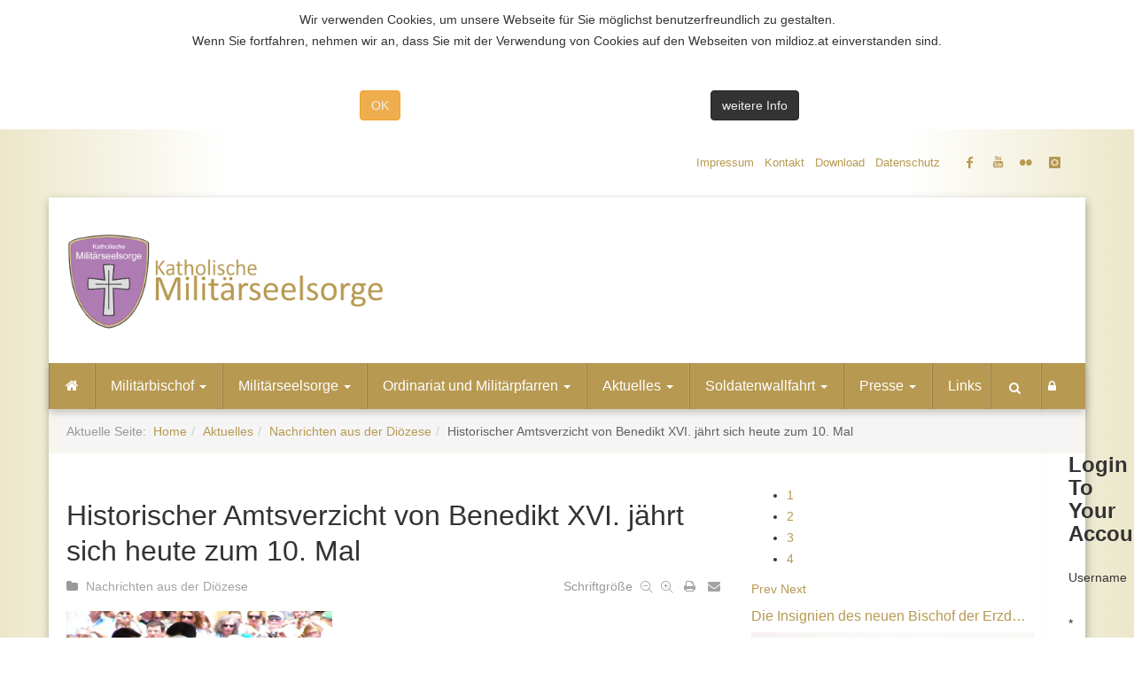

--- FILE ---
content_type: text/html; charset=utf-8
request_url: https://www.mildioz.at/index.php/aktuelles/item/1986-historischer-amtsverzicht-von-benedikt-xvi-jaehrt-sich-heute-zum-10-mal
body_size: 141686
content:

<!DOCTYPE html>
<html prefix="og: http://ogp.me/ns#" lang="de-de" dir="ltr"
	  class='com_k2 view-item itemid-693 j31 mm-hover'>
<head>
<!-- Global site tag (gtag.js) - Google Analytics -->
<script async src="https://www.googletagmanager.com/gtag/js?id=UA-57126367-1"></script>
<script>
  window.dataLayer = window.dataLayer || [];
  function gtag(){dataLayer.push(arguments);}
  gtag('js', new Date());

  gtag('config', 'UA-57126367-1');
</script>

<style type="text/css">
#adminForm .filters {
display:none;
}
</style>
	<base href="https://www.mildioz.at/index.php/aktuelles/item/1986-historischer-amtsverzicht-von-benedikt-xvi-jaehrt-sich-heute-zum-10-mal" />
	<meta http-equiv="content-type" content="text/html; charset=utf-8" />
	<meta name="keywords" content="Amtsverzicht,Benedikt XVI,Jährung zum 10 Mal" />
	<meta name="robots" content="max-image-preview:large" />
	<meta name="author" content="Grutschnig Hilmar" />
	<meta property="og:url" content="https://www.mildioz.at/index.php/aktuelles/item/1986-historischer-amtsverzicht-von-benedikt-xvi-jaehrt-sich-heute-zum-10-mal" />
	<meta property="og:type" content="article" />
	<meta property="og:title" content="Katholische Militärseelsorge - Historischer Amtsverzicht von Benedikt XVI. jährt sich heute zum 10. Mal" />
	<meta property="og:description" content="Eine „kirchliche Sensation” bahnte sich an.&amp;nbsp; Was mancher zunächst für einen Faschingsscherz hielt, war kirchengeschichtlich eine Sensation&amp;nbsp;Begleitet vom vollen Geläut des Petersdoms und aller Kirchen der Stadt Rom stieg der päpstliche Hubschrauber von den vatikanischen Gärten aus in den Ab..." />
	<meta property="og:image" content="https://www.mildioz.at/media/k2/items/cache/7a5796939c6ac0dde162bfc405fdcfa3_M.jpg" />
	<meta name="image" content="https://www.mildioz.at/media/k2/items/cache/7a5796939c6ac0dde162bfc405fdcfa3_M.jpg" />
	<meta name="twitter:card" content="summary" />
	<meta name="twitter:title" content="Katholische Militärseelsorge - Historischer Amtsverzicht von Benedikt XVI. jährt sich heute zum 10. Mal" />
	<meta name="twitter:description" content="Eine „kirchliche Sensation” bahnte sich an.&amp;nbsp; Was mancher zunächst für einen Faschingsscherz hielt, war kirchengeschichtlich eine Sensation&amp;nbsp;Begleitet vom vollen Geläut des Petersdoms und alle..." />
	<meta name="twitter:image" content="https://www.mildioz.at/media/k2/items/cache/7a5796939c6ac0dde162bfc405fdcfa3_M.jpg" />
	<meta name="twitter:image:alt" content="Historischer Amtsverzicht von Benedikt XVI. jährt sich heute zum 10. Mal" />
	<meta name="description" content="Eine „kirchliche Sensation” bahnte sich an.&amp;nbsp; Was mancher zunächst für einen Faschingsscherz hielt, war kirchengeschichtlich eine Sensation&amp;nbsp;B..." />
	<meta name="generator" content="Joomla! - Open Source Content Management" />
	<title>Katholische Militärseelsorge - Historischer Amtsverzicht von Benedikt XVI. jährt sich heute zum 10. Mal</title>
	<link href="/index.php/aktuelles/item/1986-historischer-amtsverzicht-von-benedikt-xvi-jaehrt-sich-heute-zum-10-mal" rel="canonical" />
	<link href="/templates/katholische/favicon.ico" rel="shortcut icon" type="image/vnd.microsoft.icon" />
	<link href="https://www.mildioz.at/index.php/component/search/?Itemid=693&amp;id=1986:historischer-amtsverzicht-von-benedikt-xvi-jaehrt-sich-heute-zum-10-mal&amp;format=opensearch" rel="search" title="Suchen Katholische Militärseelsorge" type="application/opensearchdescription+xml" />
	<link href="/templates/katholische/local/css/themes/gold/bootstrap.css" rel="stylesheet" type="text/css" />
	<link href="https://cdnjs.cloudflare.com/ajax/libs/magnific-popup.js/1.1.0/magnific-popup.min.css" rel="stylesheet" type="text/css" />
	<link href="https://cdnjs.cloudflare.com/ajax/libs/simple-line-icons/2.4.1/css/simple-line-icons.min.css" rel="stylesheet" type="text/css" />
	<link href="/templates/katholische/css/k2.css" rel="stylesheet" type="text/css" />
	<link href="https://www.mildioz.at//plugins/content/bt_socialshare/assets/bt_socialshare.css" rel="stylesheet" type="text/css" />
	<link href="/templates/system/css/system.css" rel="stylesheet" type="text/css" />
	<link href="/templates/katholische/local/css/themes/gold/template.css" rel="stylesheet" type="text/css" />
	<link href="/templates/katholische/local/css/themes/gold/megamenu.css" rel="stylesheet" type="text/css" />
	<link href="/templates/katholische/local/css/themes/gold/off-canvas.css" rel="stylesheet" type="text/css" />
	<link href="/templates/katholische/fonts/font-awesome/css/font-awesome.min.css" rel="stylesheet" type="text/css" />
	<link href="/templates/katholische/fonts/icomoon/icomoon.css" rel="stylesheet" type="text/css" />
	<link href="http://fonts.googleapis.com/css?family=Roboto:400,300,500,700" rel="stylesheet" type="text/css" />
	<link href="/templates/katholische/css/owl.carousel.min.css" rel="stylesheet" type="text/css" />
	<link href="/templates/katholische/css/owl.theme.default.min.css" rel="stylesheet" type="text/css" />
	<link href="/templates/katholische/css/custom.css" rel="stylesheet" type="text/css" />
	<link href="https://www.mildioz.at/modules/mod_news_pro_gk5/interface/css/style.css" rel="stylesheet" type="text/css" />
	<link href="/media/com_phocagallery/css/main/phocagallery.css" rel="stylesheet" type="text/css" />
	<link href="/media/com_phocagallery/css/main/rating.css" rel="stylesheet" type="text/css" />
	<link href="/media/com_phocagallery/css/custom/default.css" rel="stylesheet" type="text/css" />
	<link href="/media/com_phocagallery/css/custom/phocagallery-milord.css" rel="stylesheet" type="text/css" />
	<link href="/media/mod_phocagallery_image/css/phocagallery.css" rel="stylesheet" type="text/css" />
	<link href="/media/system/css/modal.css?86aa986db5c767ba9b4f7d5293799b44" rel="stylesheet" type="text/css" />
	<link href="/modules/mod_bt_login/tmpl/css/style2.0.css" rel="stylesheet" type="text/css" />
	<link href="/media/mod_rssocial/css/rssocial.css" rel="stylesheet" type="text/css" />
	<link href="/media/mod_rssocial/css/rssocial-anim.css" rel="stylesheet" type="text/css" />
	<link href="/media/mod_rssocial/css/rssocial-font.css" rel="stylesheet" type="text/css" />
	<link href="https://www.mildioz.at/plugins/system/fmalertcookies/assets/css/bootstrap.min.css" rel="stylesheet" type="text/css" />
	<link href="https://www.mildioz.at/plugins/system/fmalertcookies/assets/css/custom.css" rel="stylesheet" type="text/css" />
	<style type="text/css">

                        /* K2 - Magnific Popup Overrides */
                        .mfp-iframe-holder {padding:10px;}
                        .mfp-iframe-holder .mfp-content {max-width:100%;width:100%;height:100%;}
                        .mfp-iframe-scaler iframe {background:#fff;padding:10px;box-sizing:border-box;box-shadow:none;}
                    .rssocial-sharing-facebook-container-left{ width: 124px; height: 20px; }#rssocial-239 .rssocial-icons li { font-size: 14px; }#rssocial-239 .rssocial-caption a { font-size: 14px; }#rssocial-239 .rssocial-icons-bg .rssocial-link { color: rgb(183, 153, 81); }#rssocial-239 .rssocial-icons-bg .rssocial-link { background-color: rgba(183, 153, 81, 0.75); }#rssocial-239 .rssocial-icons-bg .rssocial-link:hover { background-color: rgba(183, 153, 81, 0.5); }#rssocial-239 .rssocial-icons .rssocial-caption a { color: rgb(255, 255, 255); }#rssocial-239 .rssocial-icons .rssocial-caption { background-color: rgba(0, 0, 0, 0.75); }#rssocial-239 .rssocial-icons .rssocial-caption:hover { background-color: rgba(0, 0, 0, 0.5); }
	</style>
	<script type="application/json" class="joomla-script-options new">{"csrf.token":"c82368fabfb6221efee970c024cf4709","system.paths":{"root":"","base":""}}</script>
	<script src="/media/jui/js/jquery.min.js?86aa986db5c767ba9b4f7d5293799b44" type="text/javascript"></script>
	<script src="/media/jui/js/jquery-noconflict.js?86aa986db5c767ba9b4f7d5293799b44" type="text/javascript"></script>
	<script src="/media/jui/js/jquery-migrate.min.js?86aa986db5c767ba9b4f7d5293799b44" type="text/javascript"></script>
	<script src="https://cdnjs.cloudflare.com/ajax/libs/magnific-popup.js/1.1.0/jquery.magnific-popup.min.js" type="text/javascript"></script>
	<script src="/media/k2/assets/js/k2.frontend.js?v=2.11.20230505&sitepath=/" type="text/javascript"></script>
	<script src="/plugins/system/t3/base-bs3/bootstrap/js/bootstrap.js" type="text/javascript"></script>
	<script src="/plugins/system/t3/base-bs3/js/jquery.tap.min.js" type="text/javascript"></script>
	<script src="/plugins/system/t3/base-bs3/js/off-canvas.js" type="text/javascript"></script>
	<script src="/plugins/system/t3/base-bs3/js/script.js" type="text/javascript"></script>
	<script src="/plugins/system/t3/base-bs3/js/menu.js" type="text/javascript"></script>
	<script src="/templates/katholische/js/script.js" type="text/javascript"></script>
	<script src="/templates/katholische/js/owl.carousel.min.js" type="text/javascript"></script>
	<script src="https://www.mildioz.at/modules/mod_news_pro_gk5/interface/scripts/engine.jquery.js" type="text/javascript"></script>
	<script src="/media/system/js/mootools-core.js?86aa986db5c767ba9b4f7d5293799b44" type="text/javascript"></script>
	<script src="/media/system/js/core.js?86aa986db5c767ba9b4f7d5293799b44" type="text/javascript"></script>
	<script src="/media/system/js/mootools-more.js?86aa986db5c767ba9b4f7d5293799b44" type="text/javascript"></script>
	<script src="/media/system/js/modal.js?86aa986db5c767ba9b4f7d5293799b44" type="text/javascript"></script>
	<script src="/modules/mod_bt_login/tmpl/js/jquery.simplemodal.js" type="text/javascript"></script>
	<script src="/modules/mod_bt_login/tmpl/js/default.js" type="text/javascript"></script>
	<script src="/media/mod_rssocial/js/rssocial.js" type="text/javascript"></script>
	<script src="/media/mod_rssocial/js/jquery-migrate.js" type="text/javascript"></script>
	<script src="/media/mod_rssocial/js/jquery-noconflict.js" type="text/javascript"></script>
	<script type="application/ld+json">

                {
                    "@context": "https://schema.org",
                    "@type": "Article",
                    "mainEntityOfPage": {
                        "@type": "WebPage",
                        "@id": "https://www.mildioz.at/index.php/aktuelles/item/1986-historischer-amtsverzicht-von-benedikt-xvi-jaehrt-sich-heute-zum-10-mal"
                    },
                    "url": "https://www.mildioz.at/index.php/aktuelles/item/1986-historischer-amtsverzicht-von-benedikt-xvi-jaehrt-sich-heute-zum-10-mal",
                    "headline": "Katholische Militärseelsorge - Historischer Amtsverzicht von Benedikt XVI. jährt sich heute zum 10. Mal",
                    "image": [
                        "https://www.mildioz.at/media/k2/items/cache/7a5796939c6ac0dde162bfc405fdcfa3_XL.jpg",
                        "https://www.mildioz.at/media/k2/items/cache/7a5796939c6ac0dde162bfc405fdcfa3_L.jpg",
                        "https://www.mildioz.at/media/k2/items/cache/7a5796939c6ac0dde162bfc405fdcfa3_M.jpg",
                        "https://www.mildioz.at/media/k2/items/cache/7a5796939c6ac0dde162bfc405fdcfa3_S.jpg",
                        "https://www.mildioz.at/media/k2/items/cache/7a5796939c6ac0dde162bfc405fdcfa3_XS.jpg",
                        "https://www.mildioz.at/media/k2/items/cache/7a5796939c6ac0dde162bfc405fdcfa3_Generic.jpg"
                    ],
                    "datePublished": "2023-02-28 11:44:29",
                    "dateModified": "2023-02-28 12:27:06",
                    "author": {
                        "@type": "Person",
                        "name": "Grutschnig Hilmar",
                        "url": "https://www.mildioz.at/index.php/details/itemlist/user/50-grutschnighilmar"
                    },
                    "publisher": {
                        "@type": "Organization",
                        "name": "Katholische Militärseelsorge",
                        "url": "https://www.mildioz.at/",
                        "logo": {
                            "@type": "ImageObject",
                            "name": "Katholische Militärseelsorge",
                            "width": "",
                            "height": "",
                            "url": "https://www.mildioz.at/"
                        }
                    },
                    "articleSection": "https://www.mildioz.at/index.php/aktuelles/itemlist/category/26-hauptnachricht",
                    "keywords": "Amtsverzicht,Benedikt XVI,Jährung zum 10 Mal",
                    "description": "Eine „kirchliche Sensation” bahnte sich an. Was mancher zunächst für einen Faschingsscherz hielt, war kirchengeschichtlich eine Sensation Begleitet vom vollen Geläut des Petersdoms und aller Kirchen der Stadt Rom stieg der päpstliche Hubschrauber von den vatikanischen Gärten aus in den Abendhimmel in Richtung Castel Gandolfo auf. Dort angekommen, wandte sich Benedikt XVI. an diesem 28. Februar 2013 ein letztes Mal als amtierender Papst an die Gläubigen. Er sei künftig bloß ein „einfacher Pilger, der die letzte Etappe seines Weges auf dieser Erde geht”. Exakt am 28. Februar um 20 Uhr war Benedikt XVI. nicht mehr Papst. Der historische freiwillige Amtsverzicht, der der erste eines Papstes nach mehr als sieben Jahrhunderten war, jährt sich am Dienstag zum zehnten Mal. 17 Tage vor dem eigentlichen Schlusspunkt schlug die Nachricht vom bevorstehenden Ende der Amtszeit Benedikts XVI. (2005-2013) vor zehn Jahren wie der Blitz aus heiterem Himmel ein. Mit leiser Stimme und auf Latein verlas der damals 85-jährige Pontifex am 11. Februar 2013 vor im Vatikan versammelten Kardinälen seine Rücktrittserklärung. „Quapropter ... declaro me ministerio Episcopi Romae, Successoris Sancti Petri, ... renuntiare.” Die lateinkundige Redakteurin Giovanna Chirri von der italienischen Nachrichtenagentur ANSA, die der TV-Liveübertragung des Konsistoriums folgte, vermeldete die Sensation als Erste. Es war zufällig Rosenmontag, und nicht wenige glaubten zunächst an einen Faschingsscherz. Erster Papstrücktritt der NeuzeitVor Benedikt hatte zuletzt im 13. Jahrhundert ein Papst freiwillig einen solchen Schritt gesetzt: Coelestin V., der vor seinem Rückzug 1294 aber nur wenige Monate regiert hatte. Nachdem sich der erste Schock über Benedikts Erklärung gelegt hatte, überwogen zustimmende Reaktionen. Benedikt XVI. habe das Papsttum entmystifiziert und in gewisser Weise menschlicher gemacht, so viele Kommentatoren. Eine Entzauberung des Papsttums„Damit hat er das Papsttum entzaubert”, sagte etwa auch der Theologe Wolfgang Beinert (89) zuletzt im Interview der deutschen Katholischen Nachrichten-Agentur (KNA) über Benedikts Amtsverzicht. Denn dieses sei keine himmlische Institution, „wo der liebe Gott persönlich amtiert, sondern das ist ein Amt, das ein Mensch besetzt, wie alle anderen Ämter auch. Und dieser Mensch kann hinfällig werden.” Debatte um den Emeritus in Weiß entbrannteGalt Benedikts Amtsverzicht an sich als weitgehend vorbildhaft, so wurden sein Status und seine Rolle danach kontroverser beurteilt. Weil er weiter Weiß trug, sich mit „Heiliger Vater” anreden und „Papst emeritus” nennen ließ, begann eine mitunter sogenannte „Zwei-Päpste-Zeit”. Was sachlich falsch ist. Es gab auch in der dieser Zeit mit Papst Franziskus nur einen Papst, dem Benedikt vor seinem Rücktritt bereits absoluten Gehorsam versprochen hatte. Dennoch sorgte der Anblick eines emeritierten Papstes in Weiß für Verwirrung - auch weil einzelne Franziskus-Kritiker sich auf ihn beriefen. Gegen Benedikts Willen, der manchem deswegen die Tür wies. In der Öffentlichkeit aber kam diese Distanzierung nicht immer deutlich genug an. Benedikts Nachfolger Franziskus selbst hütete sich, auch nur den Verdacht einer Distanzierung anzudeuten. Das behielt er auch nach dem Tod Benedikts am Silvestertag 2022 bei. In einem Interview Ende Jänner etwa lobte er seinen Vorgänger als „Gentleman”; mit dessen Tod am 31. Dezember habe er „einen Vater verloren”. Neue Regeln für den Amtsverzicht?Dass ein Papst aus dem Amt scheiden kann und welche Bedingungen dafür erfüllt sein müssen, regelt das Kirchenrecht in Kanon 332 mit nur zwei Bedingungen: Der Amtsverzicht muss frei geschehen und hinreichend kundgetan werden. Mehr nicht. An diese Vorgaben hat sich Benedikt XVI. gehalten. Die Art seines Rücktritts hingegen und seinen Status als &quot;Papst emeritus&quot; hatte er mit Vertrauten selbst entworfen. Klarere Regeln für den Amtsverzicht gefordertSchon länger fordern Historiker und Kirchenjuristen für künftige Papstrücktritte, genauer: den Amtsverzicht, eigene klare Regeln. Dennoch hat Franziskus laut eigener Aussage bisher noch keine neue Regelung erwogen. Zuerst benötige der Vatikan mehr Erfahrung mit päpstlichen Rücktritten, bevor er sich daran mache, sie zu „regulieren oder zu regeln”. Rücktritte „sollten nicht zur Mode werden”Dennoch hat der amtierende Papst nach eigener Aussage schon zwei Monate nach seiner Wahl eine Rücktrittserklärung für den Fall seiner Amtsunfähigkeit unterzeichnet. „Ich habe es für den Fall getan, dass ich ein gesundheitliches Problem hätte, das mich an der Ausübung meines Amtes hindern würde, und ich nicht bei vollem Bewusstsein und in der Lage bin, zurückzutreten”, sagte Franziskus vor wenigen Wochen bei einem Gespräch mit Jesuiten. Dabei wiederholte er auch, dass er nach einem Amtsverzicht emeritierter Bischof von Rom wäre und in der Residenz für pensionierte Priester in der Ewigen Stadt leben wollen würde. „Ich glaube, dass das Amt des Papstes auf Lebenszeit ist.”Seine eigenen Vorkehrungen bedeuteten jedoch „keineswegs, dass der Rücktritt von Päpsten, sagen wir, zu einer Mode, zu einer normalen Sache werden sollte”, fügte Franziskus hinzu. „Benedikt XVI. hatte den Mut, dies zu tun, weil er aufgrund seiner Gesundheit keine Kraft hatte, weiterzumachen. Das steht für mich im Moment nicht auf der Tagesordnung. Ich glaube, dass das Amt des Papstes auf Lebenszeit ist. Ich sehe keinen Grund, warum das nicht so sein sollte.” Quelle: kathpress",
                    "articleBody": "Eine „kirchliche Sensation” bahnte sich an. Was mancher zunächst für einen Faschingsscherz hielt, war kirchengeschichtlich eine Sensation Begleitet vom vollen Geläut des Petersdoms und aller Kirchen der Stadt Rom stieg der päpstliche Hubschrauber von den vatikanischen Gärten aus in den Abendhimmel in Richtung Castel Gandolfo auf. Dort angekommen, wandte sich Benedikt XVI. an diesem 28. Februar 2013 ein letztes Mal als amtierender Papst an die Gläubigen. Er sei künftig bloß ein „einfacher Pilger, der die letzte Etappe seines Weges auf dieser Erde geht”. Exakt am 28. Februar um 20 Uhr war Benedikt XVI. nicht mehr Papst. Der historische freiwillige Amtsverzicht, der der erste eines Papstes nach mehr als sieben Jahrhunderten war, jährt sich am Dienstag zum zehnten Mal. 17 Tage vor dem eigentlichen Schlusspunkt schlug die Nachricht vom bevorstehenden Ende der Amtszeit Benedikts XVI. (2005-2013) vor zehn Jahren wie der Blitz aus heiterem Himmel ein. Mit leiser Stimme und auf Latein verlas der damals 85-jährige Pontifex am 11. Februar 2013 vor im Vatikan versammelten Kardinälen seine Rücktrittserklärung. „Quapropter ... declaro me ministerio Episcopi Romae, Successoris Sancti Petri, ... renuntiare.” Die lateinkundige Redakteurin Giovanna Chirri von der italienischen Nachrichtenagentur ANSA, die der TV-Liveübertragung des Konsistoriums folgte, vermeldete die Sensation als Erste. Es war zufällig Rosenmontag, und nicht wenige glaubten zunächst an einen Faschingsscherz. Erster Papstrücktritt der NeuzeitVor Benedikt hatte zuletzt im 13. Jahrhundert ein Papst freiwillig einen solchen Schritt gesetzt: Coelestin V., der vor seinem Rückzug 1294 aber nur wenige Monate regiert hatte. Nachdem sich der erste Schock über Benedikts Erklärung gelegt hatte, überwogen zustimmende Reaktionen. Benedikt XVI. habe das Papsttum entmystifiziert und in gewisser Weise menschlicher gemacht, so viele Kommentatoren. Eine Entzauberung des Papsttums„Damit hat er das Papsttum entzaubert”, sagte etwa auch der Theologe Wolfgang Beinert (89) zuletzt im Interview der deutschen Katholischen Nachrichten-Agentur (KNA) über Benedikts Amtsverzicht. Denn dieses sei keine himmlische Institution, „wo der liebe Gott persönlich amtiert, sondern das ist ein Amt, das ein Mensch besetzt, wie alle anderen Ämter auch. Und dieser Mensch kann hinfällig werden.” Debatte um den Emeritus in Weiß entbrannteGalt Benedikts Amtsverzicht an sich als weitgehend vorbildhaft, so wurden sein Status und seine Rolle danach kontroverser beurteilt. Weil er weiter Weiß trug, sich mit „Heiliger Vater” anreden und „Papst emeritus” nennen ließ, begann eine mitunter sogenannte „Zwei-Päpste-Zeit”. Was sachlich falsch ist. Es gab auch in der dieser Zeit mit Papst Franziskus nur einen Papst, dem Benedikt vor seinem Rücktritt bereits absoluten Gehorsam versprochen hatte. Dennoch sorgte der Anblick eines emeritierten Papstes in Weiß für Verwirrung - auch weil einzelne Franziskus-Kritiker sich auf ihn beriefen. Gegen Benedikts Willen, der manchem deswegen die Tür wies. In der Öffentlichkeit aber kam diese Distanzierung nicht immer deutlich genug an. Benedikts Nachfolger Franziskus selbst hütete sich, auch nur den Verdacht einer Distanzierung anzudeuten. Das behielt er auch nach dem Tod Benedikts am Silvestertag 2022 bei. In einem Interview Ende Jänner etwa lobte er seinen Vorgänger als „Gentleman”; mit dessen Tod am 31. Dezember habe er „einen Vater verloren”. Neue Regeln für den Amtsverzicht?Dass ein Papst aus dem Amt scheiden kann und welche Bedingungen dafür erfüllt sein müssen, regelt das Kirchenrecht in Kanon 332 mit nur zwei Bedingungen: Der Amtsverzicht muss frei geschehen und hinreichend kundgetan werden. Mehr nicht. An diese Vorgaben hat sich Benedikt XVI. gehalten. Die Art seines Rücktritts hingegen und seinen Status als &quot;Papst emeritus&quot; hatte er mit Vertrauten selbst entworfen. Klarere Regeln für den Amtsverzicht gefordertSchon länger fordern Historiker und Kirchenjuristen für künftige Papstrücktritte, genauer: den Amtsverzicht, eigene klare Regeln. Dennoch hat Franziskus laut eigener Aussage bisher noch keine neue Regelung erwogen. Zuerst benötige der Vatikan mehr Erfahrung mit päpstlichen Rücktritten, bevor er sich daran mache, sie zu „regulieren oder zu regeln”. Rücktritte „sollten nicht zur Mode werden”Dennoch hat der amtierende Papst nach eigener Aussage schon zwei Monate nach seiner Wahl eine Rücktrittserklärung für den Fall seiner Amtsunfähigkeit unterzeichnet. „Ich habe es für den Fall getan, dass ich ein gesundheitliches Problem hätte, das mich an der Ausübung meines Amtes hindern würde, und ich nicht bei vollem Bewusstsein und in der Lage bin, zurückzutreten”, sagte Franziskus vor wenigen Wochen bei einem Gespräch mit Jesuiten. Dabei wiederholte er auch, dass er nach einem Amtsverzicht emeritierter Bischof von Rom wäre und in der Residenz für pensionierte Priester in der Ewigen Stadt leben wollen würde. „Ich glaube, dass das Amt des Papstes auf Lebenszeit ist.”Seine eigenen Vorkehrungen bedeuteten jedoch „keineswegs, dass der Rücktritt von Päpsten, sagen wir, zu einer Mode, zu einer normalen Sache werden sollte”, fügte Franziskus hinzu. „Benedikt XVI. hatte den Mut, dies zu tun, weil er aufgrund seiner Gesundheit keine Kraft hatte, weiterzumachen. Das steht für mich im Moment nicht auf der Tagesordnung. Ich glaube, dass das Amt des Papstes auf Lebenszeit ist. Ich sehe keinen Grund, warum das nicht so sein sollte.” Quelle: kathpress"
                }
                
	</script>
	<script type="text/javascript">

		jQuery(function($) {
			SqueezeBox.initialize({});
			initSqueezeBox();
			$(document).on('subform-row-add', initSqueezeBox);

			function initSqueezeBox(event, container)
			{
				SqueezeBox.assign($(container || document).find('a.pg-modal-button').get(), {
					parse: 'rel'
				});
			}
		});

		window.jModalClose = function () {
			SqueezeBox.close();
		};

		// Add extra modal close functionality for tinyMCE-based editors
		document.onreadystatechange = function () {
			if (document.readyState == 'interactive' && typeof tinyMCE != 'undefined' && tinyMCE)
			{
				if (typeof window.jModalClose_no_tinyMCE === 'undefined')
				{
					window.jModalClose_no_tinyMCE = typeof(jModalClose) == 'function'  ?  jModalClose  :  false;

					jModalClose = function () {
						if (window.jModalClose_no_tinyMCE) window.jModalClose_no_tinyMCE.apply(this, arguments);
						tinyMCE.activeEditor.windowManager.close();
					};
				}

				if (typeof window.SqueezeBoxClose_no_tinyMCE === 'undefined')
				{
					if (typeof(SqueezeBox) == 'undefined')  SqueezeBox = {};
					window.SqueezeBoxClose_no_tinyMCE = typeof(SqueezeBox.close) == 'function'  ?  SqueezeBox.close  :  false;

					SqueezeBox.close = function () {
						if (window.SqueezeBoxClose_no_tinyMCE)  window.SqueezeBoxClose_no_tinyMCE.apply(this, arguments);
						tinyMCE.activeEditor.windowManager.close();
					};
				}
			}
		};
		jQuery(function($){ initTooltips(); $("body").on("subform-row-add", initTooltips); function initTooltips (event, container) { container = container || document;$(container).find(".hasTooltip").tooltip({"html": true,"container": "body"});} });RSSocial.captionEqualWidth();RSSocial.showOnClick('inline', 'right', '239', 'icons', '0', '0', '4');RSSocial.setListWidth('239', '0');RSSocial.floatingResize('239', 'inline', 'right');
	</script>
	<meta property="og:type" content="website" />
	<meta property="og:title" content="Historischer Amtsverzicht von Benedikt XVI. jährt sich heute zum 10. Mal" />
	<meta property="og:url" content="https://www.mildioz.at/index.php/aktuelles/item/1986-historischer-amtsverzicht-von-benedikt-xvi-jaehrt-sich-heute-zum-10-mal" />
	<meta property="og:description" content="Eine „kirchliche Sensation” bahnte sich an.&nbsp;
Was mancher zunächst für einen Faschingsscherz hielt, war kirchengeschichtlich eine Sensation&nbsp;Begleitet vom vollen Geläut des Petersdoms und aller Kirchen der Stadt Rom stieg der päpstliche Hubschrauber von den vatikanischen Gärten aus" />
	<meta property="og:image" content="/media/k2/items/cache/7a5796939c6ac0dde162bfc405fdcfa3_M.jpg" />
	<style type="text/css">
 #phocagallery-module-ri .pg-cv-name-mod-ri {color: #b36b00 ;}
 #phocagallery-module-ri .pg-cv-box {background: #fcfcfc ; border:1px solid #e8e8e8 ;}
 #phocagallery-module-ri .pg-box1 {  }
 #phocagallery-module-ri .pg-cv-box:hover, .pg-cv-box.hover {border:1px solid #135cae ; background: #f5f5f5 ;}
 </style>
	<style type="text/css">
.pg-cv-box-mod-ri {
   max-height: 145px;
}
.pg-cv-box-img-mod-ri {
   max-height: 125px;
   max-width: 175px;"
}
</style>

	
<!-- META FOR IOS & HANDHELD -->
	<meta name="viewport" content="width=device-width, initial-scale=1.0, maximum-scale=1.0, user-scalable=no"/>
	<style type="text/stylesheet">
		@-webkit-viewport   { width: device-width; }
		@-moz-viewport      { width: device-width; }
		@-ms-viewport       { width: device-width; }
		@-o-viewport        { width: device-width; }
		@viewport           { width: device-width; }
	</style>
	<script type="text/javascript">
		//<![CDATA[
		if (navigator.userAgent.match(/IEMobile\/10\.0/)) {
			var msViewportStyle = document.createElement("style");
			msViewportStyle.appendChild(
				document.createTextNode("@-ms-viewport{width:auto!important}")
			);
			document.getElementsByTagName("head")[0].appendChild(msViewportStyle);
		}
		//]]>
	</script>
<meta name="HandheldFriendly" content="true"/>
<meta name="apple-mobile-web-app-capable" content="YES"/>
<!-- //META FOR IOS & HANDHELD -->




<!-- Le HTML5 shim and media query for IE8 support -->
<!--[if lt IE 9]>
<script src="//html5shim.googlecode.com/svn/trunk/html5.js"></script>
<script type="text/javascript" src="/plugins/system/t3/base-bs3/js/respond.min.js"></script>
<![endif]-->

<!-- You can add Google Analytics here or use T3 Injection feature -->

</head>

<body><!--googleoff: all--><div class="cadre_alert_cookies" id="cadre_alert_cookies" style="opacity:1;text-align:center; margin:0px;"><div class="cadre_inner_alert_cookies" style="display: inline-block;width: 100%;margin:auto;max-width:100%;background-color: #ffffff;border: 0px solid #eeeeee;"><div class="cadre_inner_texte_alert_cookies" style="display: inline-block;padding:10px;color: #666666"><div class="cadre_texte "><p>Wir verwenden Cookies, um unsere Webseite für Sie möglichst benutzerfreundlich zu gestalten.<br />Wenn Sie fortfahren, nehmen wir an, dass Sie mit der Verwendung von Cookies auf den Webseiten von mildioz.at einverstanden sind.</p>
<p>&nbsp;</p></div><div class="cadre_bouton "><div class=" col-md-6 col-sm-6 btn_close" style="margin:0;text-align:center"><button onclick="CloseCadreAlertCookie();" style="color:#eeeeee" class="btn btn-warning  popup-modal-dismiss">OK</button></div><div class=" col-md-6 col-sm-6 btn_readmore" style="margin:0;text-align:center"><a style="color:#eeeeee" class="btn btn-inverse  read_more" href="/index.php/datenschutz#coockies">weitere Info</a></div></div></div></div></div><!--googleon: all--><script type="text/javascript">/*<![CDATA[*/var name = "fmalertcookies" + "=";var ca = document.cookie.split(";");var acceptCookie = false;for(var i=0; i<ca.length; i++) {var c = ca[i];while (c.charAt(0)==" ") c = c.substring(1);if (c.indexOf(name) == 0){ acceptCookie = true; document.getElementById("cadre_alert_cookies").style.display="none";}}var d = new Date();d.setTime(d.getTime() + (30*(24*60*60*1000)));var expires_cookie = "expires="+d.toUTCString();function CloseCadreAlertCookie(){document.getElementById('cadre_alert_cookies').style.display='none'; document.cookie='fmalertcookies=true; '+expires_cookie+'; path=/';}/*]]>*/</script>

<div class="t3-wrapper box"> <!-- Need this wrapper for off-canvas menu. Remove if you don't use of-canvas -->

    
<!-- Topbar -->

	<div class="ts-topbar">
		<div class="container">
				<!-- SPOTLIGHT -->
	<div class="t3-spotlight t3-topbar  row">
					<div class=" col-lg-6 col-md-6 col-sm-6 col-xs-12">
								&nbsp;
							</div>
					<div class=" col-lg-6 col-md-6 col-sm-6 col-xs-12">
								<div class="t3-module module " id="Mod183"><div class="module-inner"><div class="module-ct"><ul class="nav nav-pills nav-stacked menu">
<li class="item-464"><a href="/index.php/impressum" class="">Impressum</a></li><li class="item-595"><a href="/index.php/kontakt" class="">Kontakt</a></li><li class="item-792"><a href="/index.php/download" class="">Download</a></li><li class="item-840"><a href="/index.php/datenschutz" class="">Datenschutz</a></li></ul>
</div></div></div><div class="t3-module module social header " id="Mod239"><div class="module-inner"><div class="module-ct"><div id="rssocial-239" class="rssocial-container social header rssocial-icons rssocial-inline rssocial-left rssocial-icons-bottom-spacing ">
		
	<ul id="rssocial-ul-239" class="rssocial-icons rssocial-icons-bg">
		<li>
		<a id="rssocial-facebook-icon" class="rssocial-link push" target="_blank" href="https://www.facebook.com/Milit%C3%A4rordinariat-katholische-Milit%C3%A4rseelsorge-%C3%96sterreichs-190977564268524/">
			<span class="rssocial-icon rssocial-icon-facebook"></span>
		</a>
			</li>
	<li>
		<a id="rssocial-youtube-icon" class="rssocial-link push" target="_blank" href="https://www.youtube.com/channel/UCImHaVIVqo_bTRdYA9uAX-A">
			<span class="rssocial-icon rssocial-icon-youtube"></span>
		</a>
			</li>
	<li>
		<a id="rssocial-flickr-icon" class="rssocial-link push" target="_blank" href="https://www.flickr.com/people/milseelsorge/">
			<span class="rssocial-icon rssocial-icon-flickr"></span>
		</a>
			</li>
	<li>
		<a id="rssocial-instagram-icon" class="rssocial-link push" target="_blank" href="https://www.instagram.com/militaerdioezese/">
			<span class="rssocial-icon rssocial-icon-instagram"></span>
		</a>
			
	</li>
	</ul>
</div>
<div class="rssocial-clear"></div>
</div></div></div>
							</div>
			</div>
<!-- SPOTLIGHT -->
		</div>
	</div>
<!-- Topbar end -->

  <div class="box-wrapper">

     <div class="deafult2">

         
<!-- HEADER -->
<header id="t3-header" class="t3-header">
	<div class="container">
	<div class="row">
		<!-- Logo -->
		<div class="col-xs-12 col-sm-5 col-md-4 logo">
			<div class="logo-image">
				<a href="/" title="Katholische Militärseelsorge">
											<img class="logo-img" src="/images/Logos/mildioz_logo.png" alt="Katholische Militärseelsorge" />
															<span>Katholische Militärseelsorge</span>
				</a>
				<small class="site-slogan">Webauftritt des Katholischen Militärordinariates der Republik Österreich</small>
			</div>
		</div>
		<!--/ Logo -->

		<!-- Banner Top -->
					<div class="col-xs-12 col-sm-7 pull-right col-md-8">
							</div>
				<!-- Banner Top End -->

	</div>
</div>
</header>
<!-- //HEADER -->


          
<!-- MAIN NAVIGATION -->
<nav id="t3-mainnav" class="wrap navbar navbar-default t3-mainnav">
	
		<div class="container">

		<!-- Brand and toggle get grouped for better mobile display -->
		<div class="navbar-header">

			<div class="hidden-lg">
		
			
							
<button class="off-canvas-toggle " type="button" data-pos="left" data-nav="#t3-off-canvas" data-effect="off-canvas-effect-4">
  <i class="fa fa-bars"></i>
</button>

<!-- OFF-CANVAS SIDEBAR -->
<div id="t3-off-canvas" class="t3-off-canvas ">

  <div class="t3-off-canvas-header">
    <h2 class="t3-off-canvas-header-title">Hauptmenü</h2>
    <button type="button" class="close" data-dismiss="modal" aria-hidden="true">&times;</button>
  </div>

  <div class="t3-off-canvas-body">
    <div class="t3-module module_menu " id="Mod114"><div class="module-inner"><div class="module-ct"><ul class="nav nav-pills nav-stacked menu">
<li class="item-435 default"><a href="/index.php" class=" homeMenu">Home</a></li><li class="item-657 deeper dropdown parent"><a href="/index.php/milbischof" class=" dropdown-toggle" data-toggle="dropdown">Militärbischof<em class="caret"></em></a><ul class="dropdown-menu"><li class="item-749"><a href="/index.php/milbischof/bischof-dr-werner-freistetter" class="">Bischof Dr. Werner Freistetter</a></li><li class="item-799"><a href="/index.php/milbischof/militaerbischof-mag-christian-werner" class="">em. Bischof Mag. Christian Werner</a></li><li class="item-805"><a href="/index.php/milbischof/kathedrale" class="">Die Kathedrale</a></li><li class="item-756"><a href="/index.php/milbischof/botschaft-fuer-die-fastenzeit" class="">Weihnachtsbotschaft 2024</a></li></ul></li><li class="item-676 deeper dropdown parent"><a href="/index.php/militaerseelsorge" class=" dropdown-toggle" data-toggle="dropdown">Militärseelsorge<em class="caret"></em></a><ul class="dropdown-menu"><li class="item-751"><a href="/index.php/militaerseelsorge/daten-und-fakten" class="">Daten und Fakten</a></li><li class="item-752"><a href="/index.php/militaerseelsorge/unser-auftrag" class="">Unser Auftrag</a></li><li class="item-896"><a href="/index.php/militaerseelsorge/aus-der-bibliothek" class="">Aus der Bibliothek</a></li></ul></li><li class="item-660 deeper dropdown parent"><a href="/index.php/organisation" class=" dropdown-toggle" data-toggle="dropdown">Ordinariat und Militärpfarren<em class="caret"></em></a><ul class="dropdown-menu"><li class="item-675 dropdown-submenu parent"><a href="/index.php/organisation/milordinariat" class="">Militärordinariat</a><ul class="dropdown-menu"><li class="item-677"><a href="/index.php/organisation/milordinariat/milgenvik" class="">Militärgeneralvikariat</a></li><li class="item-678"><a href="/index.php/organisation/milordinariat/militaerbischoefliches-sekretariat" class="">Militärbischöfliches Sekretariat</a></li><li class="item-753"><a href="/index.php/organisation/milordinariat/referat-fuer-oeffentlichkeitsarbeit-und-medien" class="">Referat für Öffentlichkeitsarbeit und Medien</a></li><li class="item-748"><a href="/index.php/organisation/milordinariat/militaerbischoefliche-bibliothek-und-archiv" class="">Militärbischöfliche Bibliothek und Archiv</a></li><li class="item-718"><a href="/index.php/organisation/milordinariat/institut-fuer-religion-und-frieden" class="">Institut für Religion und Frieden</a></li><li class="item-911"><a href="/index.php/organisation/milordinariat/rektorat-st-georgs-kathedrale" class="">Rektorat St. Georgs-Kathedrale</a></li><li class="item-798"><a href="/index.php/organisation/milordinariat/arbeitsgemeinschaft-katholischer-soldaten" class="">Arbeitsgemeinschaft Katholischer Soldaten</a></li></ul></li><li class="item-679 dropdown-submenu parent"><a href="/index.php/organisation/militaerpfarren" class="">Militärpfarren</a><ul class="dropdown-menu"><li class="item-681"><a href="/index.php/organisation/militaerpfarren/ausleba" class="">MilPfarre Auslandseinsatzbasis</a></li><li class="item-682"><a href="/index.php/organisation/militaerpfarren/bgld" class="">MilPfarre MilKdo Burgenland</a></li><li class="item-690"><a href="/index.php/organisation/militaerpfarren/huak-thermilak" class="">MilPfarre HUAk und TherMilAk (Enns)</a></li><li class="item-691"><a href="/index.php/organisation/militaerpfarren/ktn" class="">MilPfarre MilKdo Kärnten</a></li><li class="item-689"><a href="/index.php/organisation/militaerpfarren/skfukdo" class="">MilPfarre Direktion 1 (Graz)</a></li><li class="item-721"><a href="/index.php/organisation/militaerpfarren/slbg2" class="">MilPfarre Direktion 1 (Salzburg)</a></li><li class="item-680"><a href="/index.php/organisation/militaerpfarren/lvak" class="">MilPfarre Landesverteidigungsakademie</a></li><li class="item-683"><a href="/index.php/organisation/militaerpfarren/noe1" class="">MilPfarre MilKdo NÖ 1 / St. Pölten</a></li><li class="item-684"><a href="/index.php/organisation/militaerpfarren/noe2" class="">MilPfarre MilKdo NÖ 2 / Zwölfaxing</a></li><li class="item-685"><a href="/index.php/organisation/militaerpfarren/noe3" class="">MilPfarre MilKdo NÖ 3 / Allentsteig</a></li><li class="item-686"><a href="/index.php/organisation/militaerpfarren/noe4" class="">MilPfarre MilKdo NÖ 4 / Langenlebarn</a></li><li class="item-719"><a href="/index.php/organisation/militaerpfarren/ooe" class="">MilPfarre MilKdo Oberösterreich</a></li><li class="item-687"><a href="/index.php/organisation/militaerpfarren/stmk" class="">MilPfarre MilKdo Steiermark</a></li><li class="item-720"><a href="/index.php/organisation/militaerpfarren/slbg1" class="">MilPfarre MilKdo Salzburg</a></li><li class="item-722"><a href="/index.php/organisation/militaerpfarren/tirol" class="">MilPfarre MilKdo Tirol</a></li><li class="item-723"><a href="/index.php/organisation/militaerpfarren/vlbg" class="">MilPfarre MilKdo Vorarlberg</a></li><li class="item-688"><a href="/index.php/organisation/militaerpfarren/wien" class="">MilPfarre MilKdo Wien</a></li></ul></li></ul></li><li class="item-693 current active"><a href="/index.php/aktuelles" class="">Aktuelles</a></li><li class="item-665"><a href="/index.php/themen" class="">Soldatenwallfahrt</a></li><li class="item-666 deeper dropdown parent"><a href="/index.php/presse" class=" dropdown-toggle" data-toggle="dropdown">Presse<em class="caret"></em></a><ul class="dropdown-menu"><li class="item-885"><a href="/index.php/presse/kontakt" class="">Kontakt</a></li></ul></li><li class="item-754"><a href="/index.php/nuetzlliche-links" class="">Links</a></li></ul>
</div></div></div>
  </div>

</div>
<!-- //OFF-CANVAS SIDEBAR -->

						</div>


			    <!-- HEAD SEARCH -->
	    <div class="head-search">     
	      <form class="form-search" action="/index.php/aktuelles" method="post">
	<div class="search">
		<label for="mod-search-searchword">Suchen ...</label><i class="fa fa-search"></i><input name="searchword" id="mod-search-searchword" maxlength="200"  class="form-control " type="text" size="20" />	<input type="hidden" name="task" value="search" />
	<input type="hidden" name="option" value="com_search" />
	<input type="hidden" name="Itemid" value="0" />
	</div>
</form>

	    </div>
	    <!-- //HEAD SEARCH -->
	    
	    		    <div class="account">     
		      <div id="btl">
	<!-- Panel top -->	
	<div class="btl-panel">
					<!-- Login button -->
						<span id="btl-panel-login" class="btl-modal"><i class="fa fa-lock"></i></span>
						<!-- Registration button -->
						
			
			</div>
	<!-- content dropdown/modal box -->
	<div id="btl-content">
			
		<!-- Form login -->	
		<div id="btl-content-login" class="btl-content-block">
						
			<!-- if not integrated any component -->
						<form name="btl-formlogin" class="btl-formlogin" action="/index.php/aktuelles" method="post">
				<div id="btl-login-in-process"></div>	
				<h3>Login to your account</h3>
									<div class="spacer"></div>
								<div class="btl-error" id="btl-login-error"></div>
				<div class="btl-field">
					<div class="btl-label">Username *</div>
					<div class="btl-input">
						<input id="btl-input-username" type="text" name="username"	/>
					</div>
				</div>
				<div class="btl-field">
					<div class="btl-label">Password *</div>
					<div class="btl-input">
						<input id="btl-input-password" type="password" name="password" />
					</div>
				</div>
				<div class="clear"></div>
								<div class="btl-field">				
					
					<div class="btl-input" id="btl-input-remember">
						<input id="btl-checkbox-remember"  type="checkbox" name="remember"
							value="yes" />
							Remember Me					</div>	
				</div>
				<div class="clear"></div>
								<div class="btl-buttonsubmit">
					<input type="submit" name="Submit" class="btl-buttonsubmit" onclick="return loginAjax()" value="Anmelden" /> 
					<input type="hidden" name="option" value="com_users" />
					<input type="hidden" name="task" value="user.login" /> 
					<input type="hidden" name="return" id="btl-return"	value="aW5kZXgucGhwP29wdGlvbj1jb21fazImdmlldz1pdGVtJmlkPTE5ODY6aGlzdG9yaXNjaGVyLWFtdHN2ZXJ6aWNodC12b24tYmVuZWRpa3QteHZpLWphZWhydC1zaWNoLWhldXRlLXp1bS0xMC1tYWwmSXRlbWlkPTY5Mw==" />
					<input type="hidden" name="c82368fabfb6221efee970c024cf4709" value="1" />				</div>
			</form>	
			<ul id ="bt_ul">
				<li>
					<a href="/index.php/component/users/?view=reset&amp;Itemid=435">
					Forgot your password?</a>
				</li>
				<li>
					<a href="/index.php/component/users/?view=remind&amp;Itemid=435">
					Forgot your username?</a>
				</li>				
			</ul>
			
		<!-- if integrated with one component -->
						
		</div>
		
				
	</div>
	<div class="clear"></div>
</div>

<script type="text/javascript">
/*<![CDATA[*/
var btlOpt = 
{
	BT_AJAX					:'https://www.mildioz.at/index.php/aktuelles/item/1986-historischer-amtsverzicht-von-benedikt-xvi-jaehrt-sich-heute-zum-10-mal',
	BT_RETURN				:'/index.php/aktuelles/item/1986-historischer-amtsverzicht-von-benedikt-xvi-jaehrt-sich-heute-zum-10-mal',
	RECAPTCHA				:'none',
	LOGIN_TAGS				:'',
	REGISTER_TAGS			:'',
	EFFECT					:'btl-modal',
	ALIGN					:'right',
	BG_COLOR				:'#6d850a',
	MOUSE_EVENT				:'click',
	TEXT_COLOR				:'#fff'	
}
if(btlOpt.ALIGN == "center"){
	BTLJ(".btl-panel").css('textAlign','center');
}else{
	BTLJ(".btl-panel").css('float',btlOpt.ALIGN);
}
BTLJ("input.btl-buttonsubmit,button.btl-buttonsubmit").css({"color":btlOpt.TEXT_COLOR,"background":btlOpt.BG_COLOR});
BTLJ("#btl .btl-panel > span").css({"color":btlOpt.TEXT_COLOR,"background-color":btlOpt.BG_COLOR,"border":btlOpt.TEXT_COLOR});
/*]]>*/
</script>


		    </div>
	    
		</div>

		
		<div class="hidden-md hidden-sm hidden-xs">
			<div class="t3-navbar navbar-collapse collapse">
				<div  class="t3-megamenu"  data-responsive="true">
<ul itemscope itemtype="http://www.schema.org/SiteNavigationElement" class="nav navbar-nav level0">
<li itemprop='name'  data-id="435" data-level="1" data-xicon="fa fa-home">
<a itemprop='url' class=" homeMenu"  href="/index.php"   data-target="#"><span class="fa fa-home"></span>Home </a>

</li>
<li itemprop='name' class="dropdown mega" data-id="657" data-level="1">
<a itemprop='url' class=" dropdown-toggle"  href="/index.php/milbischof"   data-target="#" data-toggle="dropdown">Militärbischof <em class="caret"></em></a>

<div class="nav-child dropdown-menu mega-dropdown-menu"  ><div class="mega-dropdown-inner">
<div class="row">
<div class="col-xs-12 mega-col-nav" data-width="12"><div class="mega-inner">
<ul itemscope itemtype="http://www.schema.org/SiteNavigationElement" class="mega-nav level1">
<li itemprop='name'  data-id="749" data-level="2">
<a itemprop='url' class=""  href="/index.php/milbischof/bischof-dr-werner-freistetter"   data-target="#">Bischof Dr. Werner Freistetter </a>

</li>
<li itemprop='name'  data-id="799" data-level="2">
<a itemprop='url' class=""  href="/index.php/milbischof/militaerbischof-mag-christian-werner"   data-target="#">em. Bischof Mag. Christian Werner </a>

</li>
<li itemprop='name'  data-id="805" data-level="2">
<a itemprop='url' class=""  href="/index.php/milbischof/kathedrale"   data-target="#">Die Kathedrale </a>

</li>
<li itemprop='name'  data-id="756" data-level="2">
<a itemprop='url' class=""  href="/index.php/milbischof/botschaft-fuer-die-fastenzeit"   data-target="#">Weihnachtsbotschaft 2024 </a>

</li>
</ul>
</div></div>
</div>
</div></div>
</li>
<li itemprop='name' class="dropdown mega" data-id="676" data-level="1">
<a itemprop='url' class=" dropdown-toggle"  href="/index.php/militaerseelsorge"   data-target="#" data-toggle="dropdown">Militärseelsorge <em class="caret"></em></a>

<div class="nav-child dropdown-menu mega-dropdown-menu"  ><div class="mega-dropdown-inner">
<div class="row">
<div class="col-xs-12 mega-col-nav" data-width="12"><div class="mega-inner">
<ul itemscope itemtype="http://www.schema.org/SiteNavigationElement" class="mega-nav level1">
<li itemprop='name'  data-id="751" data-level="2">
<a itemprop='url' class=""  href="/index.php/militaerseelsorge/daten-und-fakten"   data-target="#">Daten und Fakten </a>

</li>
<li itemprop='name'  data-id="752" data-level="2">
<a itemprop='url' class=""  href="/index.php/militaerseelsorge/unser-auftrag"   data-target="#">Unser Auftrag </a>

</li>
<li itemprop='name'  data-id="896" data-level="2">
<a itemprop='url' class=""  href="/index.php/militaerseelsorge/aus-der-bibliothek"   data-target="#">Aus der Bibliothek </a>

</li>
</ul>
</div></div>
</div>
</div></div>
</li>
<li itemprop='name' class="dropdown mega mega-align-justify" data-id="660" data-level="1" data-alignsub="justify">
<a itemprop='url' class=" dropdown-toggle"  href="/index.php/organisation"   data-target="#" data-toggle="dropdown">Ordinariat und Militärpfarren <em class="caret"></em></a>

<div class="nav-child dropdown-menu mega-dropdown-menu col-xs-12"  ><div class="mega-dropdown-inner">
<div class="row">
<div class="col-xs-4 mega-col-nav" data-width="4"><div class="mega-inner">
<ul itemscope itemtype="http://www.schema.org/SiteNavigationElement" class="mega-nav level1">
<li itemprop='name' class="mega mega-group" data-id="675" data-level="2" data-group="1">
<a itemprop='url' class=" dropdown-header mega-group-title"  href="/index.php/organisation/milordinariat"   data-target="#">Militärordinariat </a>

<div class="nav-child mega-group-ct"  ><div class="mega-dropdown-inner">
<div class="row">
<div class="col-xs-12 mega-col-nav" data-width="12"><div class="mega-inner">
<ul itemscope itemtype="http://www.schema.org/SiteNavigationElement" class="mega-nav level2">
<li itemprop='name'  data-id="677" data-level="3">
<a itemprop='url' class=""  href="/index.php/organisation/milordinariat/milgenvik"   data-target="#">Militärgeneralvikariat </a>

</li>
<li itemprop='name'  data-id="678" data-level="3">
<a itemprop='url' class=""  href="/index.php/organisation/milordinariat/militaerbischoefliches-sekretariat"   data-target="#">Militärbischöfliches Sekretariat </a>

</li>
<li itemprop='name'  data-id="753" data-level="3">
<a itemprop='url' class=""  href="/index.php/organisation/milordinariat/referat-fuer-oeffentlichkeitsarbeit-und-medien"   data-target="#">Referat für Öffentlichkeitsarbeit und Medien </a>

</li>
<li itemprop='name'  data-id="748" data-level="3">
<a itemprop='url' class=""  href="/index.php/organisation/milordinariat/militaerbischoefliche-bibliothek-und-archiv"   data-target="#">Militärbischöfliche Bibliothek und Archiv </a>

</li>
<li itemprop='name'  data-id="718" data-level="3">
<a itemprop='url' class=""  href="/index.php/organisation/milordinariat/institut-fuer-religion-und-frieden"   data-target="#">Institut für Religion und Frieden </a>

</li>
<li itemprop='name'  data-id="911" data-level="3">
<a itemprop='url' class=""  href="/index.php/organisation/milordinariat/rektorat-st-georgs-kathedrale"   data-target="#">Rektorat St. Georgs-Kathedrale </a>

</li>
<li itemprop='name'  data-id="798" data-level="3">
<a itemprop='url' class=""  href="/index.php/organisation/milordinariat/arbeitsgemeinschaft-katholischer-soldaten"   data-target="#">Arbeitsgemeinschaft Katholischer Soldaten </a>

</li>
</ul>
</div></div>
</div>
</div></div>
</li>
</ul>
</div></div>
<div class="col-xs-8 mega-col-nav" data-width="8"><div class="mega-inner">
<ul itemscope itemtype="http://www.schema.org/SiteNavigationElement" class="mega-nav level1">
<li itemprop='name' class="mega mega-group" data-id="679" data-level="2" data-group="1">
<a itemprop='url' class=" dropdown-header mega-group-title"  href="/index.php/organisation/militaerpfarren"   data-target="#">Militärpfarren </a>

<div class="nav-child mega-group-ct"  ><div class="mega-dropdown-inner">
<div class="row">
<div class="col-xs-6 mega-col-nav" data-width="6"><div class="mega-inner">
<ul itemscope itemtype="http://www.schema.org/SiteNavigationElement" class="mega-nav level2">
<li itemprop='name'  data-id="681" data-level="3">
<a itemprop='url' class=""  href="/index.php/organisation/militaerpfarren/ausleba"   data-target="#">MilPfarre Auslandseinsatzbasis </a>

</li>
<li itemprop='name'  data-id="682" data-level="3">
<a itemprop='url' class=""  href="/index.php/organisation/militaerpfarren/bgld"   data-target="#">MilPfarre MilKdo Burgenland </a>

</li>
<li itemprop='name'  data-id="690" data-level="3">
<a itemprop='url' class=""  href="/index.php/organisation/militaerpfarren/huak-thermilak"   data-target="#">MilPfarre HUAk und TherMilAk (Enns) </a>

</li>
<li itemprop='name'  data-id="691" data-level="3">
<a itemprop='url' class=""  href="/index.php/organisation/militaerpfarren/ktn"   data-target="#">MilPfarre MilKdo Kärnten </a>

</li>
<li itemprop='name'  data-id="689" data-level="3">
<a itemprop='url' class=""  href="/index.php/organisation/militaerpfarren/skfukdo"   data-target="#">MilPfarre Direktion 1 (Graz) </a>

</li>
<li itemprop='name'  data-id="721" data-level="3">
<a itemprop='url' class=""  href="/index.php/organisation/militaerpfarren/slbg2"   data-target="#">MilPfarre Direktion 1 (Salzburg) </a>

</li>
<li itemprop='name'  data-id="680" data-level="3">
<a itemprop='url' class=""  href="/index.php/organisation/militaerpfarren/lvak"   data-target="#">MilPfarre Landesverteidigungsakademie </a>

</li>
<li itemprop='name'  data-id="683" data-level="3">
<a itemprop='url' class=""  href="/index.php/organisation/militaerpfarren/noe1"   data-target="#">MilPfarre MilKdo NÖ 1 / St. Pölten </a>

</li>
</ul>
</div></div>
<div class="col-xs-6 mega-col-nav" data-width="6"><div class="mega-inner">
<ul itemscope itemtype="http://www.schema.org/SiteNavigationElement" class="mega-nav level2">
<li itemprop='name'  data-id="684" data-level="3">
<a itemprop='url' class=""  href="/index.php/organisation/militaerpfarren/noe2"   data-target="#">MilPfarre MilKdo NÖ 2 / Zwölfaxing </a>

</li>
<li itemprop='name'  data-id="685" data-level="3">
<a itemprop='url' class=""  href="/index.php/organisation/militaerpfarren/noe3"   data-target="#">MilPfarre MilKdo NÖ 3 / Allentsteig </a>

</li>
<li itemprop='name'  data-id="686" data-level="3">
<a itemprop='url' class=""  href="/index.php/organisation/militaerpfarren/noe4"   data-target="#">MilPfarre MilKdo NÖ 4 / Langenlebarn </a>

</li>
<li itemprop='name'  data-id="719" data-level="3">
<a itemprop='url' class=""  href="/index.php/organisation/militaerpfarren/ooe"   data-target="#">MilPfarre MilKdo Oberösterreich </a>

</li>
<li itemprop='name'  data-id="687" data-level="3">
<a itemprop='url' class=""  href="/index.php/organisation/militaerpfarren/stmk"   data-target="#">MilPfarre MilKdo Steiermark </a>

</li>
<li itemprop='name'  data-id="720" data-level="3">
<a itemprop='url' class=""  href="/index.php/organisation/militaerpfarren/slbg1"   data-target="#">MilPfarre MilKdo Salzburg </a>

</li>
<li itemprop='name'  data-id="722" data-level="3">
<a itemprop='url' class=""  href="/index.php/organisation/militaerpfarren/tirol"   data-target="#">MilPfarre MilKdo Tirol </a>

</li>
<li itemprop='name'  data-id="723" data-level="3">
<a itemprop='url' class=""  href="/index.php/organisation/militaerpfarren/vlbg"   data-target="#">MilPfarre MilKdo Vorarlberg </a>

</li>
<li itemprop='name'  data-id="688" data-level="3">
<a itemprop='url' class=""  href="/index.php/organisation/militaerpfarren/wien"   data-target="#">MilPfarre MilKdo Wien </a>

</li>
</ul>
</div></div>
</div>
</div></div>
</li>
</ul>
</div></div>
</div>
</div></div>
</li>
<li itemprop='name' class="current active dropdown mega mega-align-justify" data-id="693" data-level="1" data-alignsub="justify">
<a itemprop='url' class=" dropdown-toggle"  href="/index.php/aktuelles"   data-target="#" data-toggle="dropdown">Aktuelles <em class="caret"></em></a>

<div class="nav-child dropdown-menu mega-dropdown-menu col-xs-12"  ><div class="mega-dropdown-inner">
<div class="row">
<div class="col-xs-12 mega-col-module" data-width="12" data-position="229"><div class="mega-inner">
<div class="t3-module module title-arrow nspText " id="Mod229"><div class="module-inner"><div class="module-ct">	<div class="nspMain  title-arrow nspText" id="nsp-nsp-229" data-config="{
				'animation_speed': 400,
				'animation_interval': 5000,
				'animation_function': 'Fx.Transitions.Expo.easeIn',
				'news_column': 4,
				'news_rows': 1,
				'links_columns_amount': 0,
				'links_amount': 0
			}">		
				
					<div class="nspArts bottom" style="width:100%;">
								<div class="nspArtScroll1">
					<div class="nspArtScroll2 nspPages2">
																	<div class="nspArtPage active nspCol2">
																				<div class="nspArt nspCol4" style="padding:10px 10px 0 10px;clear:both;">
								<a href="/index.php/aktuelles/item/2692-delegation-der-arbeitsgemeinschaft-katholischer-soldaten-aks-beim-weltfriedenstag-im-koelner-dom" class="nspImageWrapper tleft fleft" style="margin:0 0 10px 0;" target="_self"><img class="nspImage tleft fleft" src="https://www.mildioz.at/media/k2/items/cache/22346780068f55b0e827b8eead86108e_Generic.jpg" alt="Delegation der Arbeitsgemeinschaft Katholischer Soldaten (AKS) beim Weltfriedenstag im Kölner Dom" style="width:380px;height:160px;"  /></a><h4 class="nspHeader tleft fnull has-image"><a href="/index.php/aktuelles/item/2692-delegation-der-arbeitsgemeinschaft-katholischer-soldaten-aks-beim-weltfriedenstag-im-koelner-dom"  title="Delegation der Arbeitsgemeinschaft Katholischer Soldaten (AKS) beim Weltfriedenstag im Kölner Dom" target="_self">Delegation der Arbeitsgemeinschaft Katho&hellip;</a></h4><p class="nspInfo nspInfo1 tleft fnull"><i class="fa fa-calendar"> </i>27 Jan 2026 <span class="nspHits"> <i class="fa fa-eye"> </i> 45</span></p><p class="nspText tleft fleft">Auf Einladung der Gemeinschaft Katholischer Soldaten (GKS) der Deutschen Bundeswehr nahm a...</p><p class="nspInfo nspInfo2 tleft fleft"></p><a class="readon fright" href="/index.php/aktuelles/item/2692-delegation-der-arbeitsgemeinschaft-katholischer-soldaten-aks-beim-weltfriedenstag-im-koelner-dom" target="_self">Weiterlesen</a>							</div>
																															<div class="nspArt nspCol4" style="padding:10px 10px 0 10px;">
								<a href="/index.php/aktuelles/item/2690-exerzitien-der-militaerseelsorger-in-salzburg" class="nspImageWrapper tleft fleft" style="margin:0 0 10px 0;" target="_self"><img class="nspImage tleft fleft" src="https://www.mildioz.at/media/k2/items/cache/2dd8c4ee50377b1c53cd84c0e83bdbd2_Generic.jpg" alt="Exerzitien der Militärseelsorger in Salzburg" style="width:380px;height:160px;"  /></a><h4 class="nspHeader tleft fnull has-image"><a href="/index.php/aktuelles/item/2690-exerzitien-der-militaerseelsorger-in-salzburg"  title="Exerzitien der Militärseelsorger in Salzburg" target="_self">Exerzitien der Militärseelsorger in Salz&hellip;</a></h4><p class="nspInfo nspInfo1 tleft fnull"><i class="fa fa-calendar"> </i>23 Jan 2026 <span class="nspHits"> <i class="fa fa-eye"> </i> 90</span></p><p class="nspText tleft fleft">Die katholischen Militärseelsorger Österreichs haben sich in dieser Woche zu ihren jährlic...</p><p class="nspInfo nspInfo2 tleft fleft"></p><a class="readon fright" href="/index.php/aktuelles/item/2690-exerzitien-der-militaerseelsorger-in-salzburg" target="_self">Weiterlesen</a>							</div>
																															<div class="nspArt nspCol4" style="padding:10px 10px 0 10px;">
								<a href="/index.php/aktuelles/item/2689-feldgottesdienst-beim-aufklaerungs-und-artilleriebataillon-4" class="nspImageWrapper tleft fleft" style="margin:0 0 10px 0;" target="_self"><img class="nspImage tleft fleft" src="https://www.mildioz.at/media/k2/items/cache/9cd07b1794d67ed43b06fb93a7efc3ad_Generic.jpg" alt="Feldgottesdienst beim Aufklärungs- und Artilleriebataillon 4" style="width:380px;height:160px;"  /></a><h4 class="nspHeader tleft fnull has-image"><a href="/index.php/aktuelles/item/2689-feldgottesdienst-beim-aufklaerungs-und-artilleriebataillon-4"  title="Feldgottesdienst beim Aufklärungs- und Artilleriebataillon 4" target="_self">Feldgottesdienst beim Aufklärungs- und A&hellip;</a></h4><p class="nspInfo nspInfo1 tleft fnull"><i class="fa fa-calendar"> </i>14 Jan 2026 <span class="nspHits"> <i class="fa fa-eye"> </i> 170</span></p><p class="nspText tleft fleft">Militärseelsorge ist dort, wo Soldatinnen und Soldaten sind
Am 13. Jänner 2026 feierte Mi...</p><p class="nspInfo nspInfo2 tleft fleft"></p><a class="readon fright" href="/index.php/aktuelles/item/2689-feldgottesdienst-beim-aufklaerungs-und-artilleriebataillon-4" target="_self">Weiterlesen</a>							</div>
																															<div class="nspArt nspCol4" style="padding:10px 10px 0 10px;">
								<a href="/index.php/aktuelles/item/2688-feier-zu-ehren-des-heiligen-severin" class="nspImageWrapper tleft fleft" style="margin:0 0 10px 0;" target="_self"><img class="nspImage tleft fleft" src="https://www.mildioz.at/media/k2/items/cache/b67f3a05ed46fa7a4f19254f5d8a07d4_Generic.jpg" alt="Feier zu Ehren des heiligen Severin" style="width:380px;height:160px;"  /></a><h4 class="nspHeader tleft fnull has-image"><a href="/index.php/aktuelles/item/2688-feier-zu-ehren-des-heiligen-severin"  title="Feier zu Ehren des heiligen Severin" target="_self">Feier zu Ehren des heiligen Severin</a></h4><p class="nspInfo nspInfo1 tleft fnull"><i class="fa fa-calendar"> </i>13 Jan 2026 <span class="nspHits"> <i class="fa fa-eye"> </i> 113</span></p><p class="nspText tleft fleft">Am 8. Jänner 2026 beging die Militärpfarre an der Heeresunteroffiziersakademie das Patrozi...</p><p class="nspInfo nspInfo2 tleft fleft"></p><a class="readon fright" href="/index.php/aktuelles/item/2688-feier-zu-ehren-des-heiligen-severin" target="_self">Weiterlesen</a>							</div>
												</div>
						<div class="nspArtPage nspCol2">
																															<div class="nspArt nspCol4" style="padding:10px 10px 0 10px;clear:both;">
								<a href="/index.php/aktuelles/item/2687-wimpelsegnung-fuer-neue-flugabwehrbatterie-in-mautern" class="nspImageWrapper tleft fleft" style="margin:0 0 10px 0;" target="_self"><img class="nspImage tleft fleft" src="https://www.mildioz.at/media/k2/items/cache/50013736ce0887f0f9ff582d9f220403_Generic.jpg" alt="Wimpelsegnung für neue Flugabwehrbatterie in Mautern" style="width:380px;height:160px;"  /></a><h4 class="nspHeader tleft fnull has-image"><a href="/index.php/aktuelles/item/2687-wimpelsegnung-fuer-neue-flugabwehrbatterie-in-mautern"  title="Wimpelsegnung für neue Flugabwehrbatterie in Mautern" target="_self">Wimpelsegnung für neue Flugabwehrbatteri&hellip;</a></h4><p class="nspInfo nspInfo1 tleft fnull"><i class="fa fa-calendar"> </i>13 Jan 2026 <span class="nspHits"> <i class="fa fa-eye"> </i> 145</span></p><p class="nspText tleft fleft">Im Rahmen eines militärischen Festaktes in der Mauterner Raab-Kaserne wurde am 9. Jänner 2...</p><p class="nspInfo nspInfo2 tleft fleft"></p><a class="readon fright" href="/index.php/aktuelles/item/2687-wimpelsegnung-fuer-neue-flugabwehrbatterie-in-mautern" target="_self">Weiterlesen</a>							</div>
																															<div class="nspArt nspCol4" style="padding:10px 10px 0 10px;">
								<a href="/index.php/aktuelles/item/2686-gemeinsam-unterwegs-fuer-den-frieden-die-fusswallfahrt-der-militaerpfarre-beim-militaerkommando-oberoesterreich-anlaesslich-des-weltfriedenstages-2026" class="nspImageWrapper tleft fleft" style="margin:0 0 10px 0;" target="_self"><img class="nspImage tleft fleft" src="https://www.mildioz.at/media/k2/items/cache/acb1c7a29e4afb847e63ea0455deea1b_Generic.jpg" alt="Gemeinsam unterwegs für den Frieden – die Fußwallfahrt der Militärpfarre beim Militärkommando Oberösterreich anlässlich des Weltfriedenstages 2026" style="width:380px;height:160px;"  /></a><h4 class="nspHeader tleft fnull has-image"><a href="/index.php/aktuelles/item/2686-gemeinsam-unterwegs-fuer-den-frieden-die-fusswallfahrt-der-militaerpfarre-beim-militaerkommando-oberoesterreich-anlaesslich-des-weltfriedenstages-2026"  title="Gemeinsam unterwegs für den Frieden – die Fußwallfahrt der Militärpfarre beim Militärkommando Oberösterreich anlässlich des Weltfriedenstages 2026" target="_self">Gemeinsam unterwegs für den Frieden – di&hellip;</a></h4><p class="nspInfo nspInfo1 tleft fnull"><i class="fa fa-calendar"> </i>12 Jan 2026 <span class="nspHits"> <i class="fa fa-eye"> </i> 111</span></p><p class="nspText tleft fleft">Der 1. Jänner ist in der katholischen Kirche dem Weltfriedenstag gewidmet, der heuer den T...</p><p class="nspInfo nspInfo2 tleft fleft"></p><a class="readon fright" href="/index.php/aktuelles/item/2686-gemeinsam-unterwegs-fuer-den-frieden-die-fusswallfahrt-der-militaerpfarre-beim-militaerkommando-oberoesterreich-anlaesslich-des-weltfriedenstages-2026" target="_self">Weiterlesen</a>							</div>
																															<div class="nspArt nspCol4" style="padding:10px 10px 0 10px;">
								<a href="/index.php/aktuelles/item/2685-20-c-m-b-26" class="nspImageWrapper tleft fleft" style="margin:0 0 10px 0;" target="_self"><img class="nspImage tleft fleft" src="https://www.mildioz.at/media/k2/items/cache/7b60620e3b73d34866e9f9d0224b5739_Generic.jpg" alt="20 ✶ C + M + B + 26" style="width:380px;height:160px;"  /></a><h4 class="nspHeader tleft fnull has-image"><a href="/index.php/aktuelles/item/2685-20-c-m-b-26"  title="20 ✶ C + M + B + 26" target="_self">20 ✶ C + M + B + 26</a></h4><p class="nspInfo nspInfo1 tleft fnull"><i class="fa fa-calendar"> </i>08 Jan 2026 <span class="nspHits"> <i class="fa fa-eye"> </i> 168</span></p><p class="nspText tleft fleft">Traditionell beginnt das neue Kalenderjahr im Burgenland mit einer besonderen Segnung der ...</p><p class="nspInfo nspInfo2 tleft fleft"></p><a class="readon fright" href="/index.php/aktuelles/item/2685-20-c-m-b-26" target="_self">Weiterlesen</a>							</div>
																															<div class="nspArt nspCol4" style="padding:10px 10px 0 10px;">
								<a href="/index.php/aktuelles/item/2684-geistlicher-rat-wuerdigung-der-dienste-von-militaeroberkurat-pater-prior-jakob" class="nspImageWrapper tleft fleft" style="margin:0 0 10px 0;" target="_self"><img class="nspImage tleft fleft" src="https://www.mildioz.at/media/k2/items/cache/fb724689fdf591b9982252b66ec91f1d_Generic.jpg" alt="Geistlicher Rat – Würdigung der Dienste von Militäroberkurat Pater Prior Jakob" style="width:380px;height:160px;"  /></a><h4 class="nspHeader tleft fnull has-image"><a href="/index.php/aktuelles/item/2684-geistlicher-rat-wuerdigung-der-dienste-von-militaeroberkurat-pater-prior-jakob"  title="Geistlicher Rat – Würdigung der Dienste von Militäroberkurat Pater Prior Jakob" target="_self">Geistlicher Rat – Würdigung der Dienste &hellip;</a></h4><p class="nspInfo nspInfo1 tleft fnull"><i class="fa fa-calendar"> </i>08 Jan 2026 <span class="nspHits"> <i class="fa fa-eye"> </i> 125</span></p><p class="nspText tleft fleft">Diözesanbischof Dr. Manfred Scheuer hat Militärseelsorger Pater Prior Jakob in Anerkennung...</p><p class="nspInfo nspInfo2 tleft fleft"></p><a class="readon fright" href="/index.php/aktuelles/item/2684-geistlicher-rat-wuerdigung-der-dienste-von-militaeroberkurat-pater-prior-jakob" target="_self">Weiterlesen</a>							</div>
												</div>
																</div>

									</div>
			</div>
		
				
			</div>
</div></div></div>
</div></div>
</div>
</div></div>
</li>
<li itemprop='name' class="dropdown mega mega-align-left" data-id="665" data-level="1" data-alignsub="left">
<a itemprop='url' class=" dropdown-toggle"  href="/index.php/themen"   data-target="#" data-toggle="dropdown">Soldatenwallfahrt <em class="caret"></em></a>

<div class="nav-child dropdown-menu mega-dropdown-menu"  ><div class="mega-dropdown-inner">
<div class="row">
<div class="col-xs-12 mega-col-nav" data-width="12"><div class="mega-inner">
</div></div>
</div>
</div></div>
</li>
<li itemprop='name' class="dropdown mega" data-id="666" data-level="1">
<a itemprop='url' class=" dropdown-toggle"  href="/index.php/presse"   data-target="#" data-toggle="dropdown">Presse <em class="caret"></em></a>

<div class="nav-child dropdown-menu mega-dropdown-menu"  ><div class="mega-dropdown-inner">
<div class="row">
<div class="col-xs-12 mega-col-nav" data-width="12"><div class="mega-inner">
<ul itemscope itemtype="http://www.schema.org/SiteNavigationElement" class="mega-nav level1">
<li itemprop='name'  data-id="885" data-level="2">
<a itemprop='url' class=""  href="/index.php/presse/kontakt"   data-target="#">Kontakt </a>

</li>
</ul>
</div></div>
</div>
</div></div>
</li>
<li itemprop='name'  data-id="754" data-level="1">
<a itemprop='url' class=""  href="/index.php/nuetzlliche-links"   data-target="#">Links </a>

</li>
</ul>
</div>

			</div>
		</div>

		</div>
</nav>


<!-- //MAIN NAVIGATION -->



      </div>

      


      
	<!-- NAV HELPER -->
	<nav class="wrap t3-navhelper ">
		<div class="container">
			
<ol class="breadcrumb ">
	<li class="active">Aktuelle Seite: &#160;</li><li><a href="/index.php" class="pathway">Home</a><span class="divider"><img src="/templates/katholische/images/system/arrow.png" alt="" /></span></li><li><a href="/index.php/aktuelles/itemlist" class="pathway">Aktuelles</a><span class="divider"><img src="/templates/katholische/images/system/arrow.png" alt="" /></span></li><li><a href="/index.php/aktuelles/itemlist/category/26-hauptnachricht" class="pathway">Nachrichten aus der Diözese</a><span class="divider"><img src="/templates/katholische/images/system/arrow.png" alt="" /></span></li><li><span>Historischer Amtsverzicht von Benedikt XVI. jährt sich heute zum 10. Mal</span></li></ol>

		</div>
	</nav>
	<!-- //NAV HELPER -->



      
<div id="t3-mainbody" class="container t3-mainbody one-sidebar-right">
	<div class="row">

		<!-- MAIN CONTENT -->
		<div id="t3-content" class="t3-content col-xs-12 col-sm-12  col-md-8">

			<!-- Content Top-->
						<!-- //Content top end-->

			<!-- Content Middle-->
						<!-- //Content Middle end-->


			<!-- Content Bottom-->
						<!-- //Content bottom end-->


			<!-- //CONTENT MAST TOP -->
						<div id="system-message-container">
	</div>

						

<!-- Start K2 Item Layout -->
<span id="startOfPageId1986"></span>

<div id="k2Container" class="itemView">

	<!-- Plugins: BeforeDisplay -->
	
	<!-- K2 Plugins: K2BeforeDisplay -->
	
	<div class="itemHeader">

		<!-- Item title -->
	<h2 class="itemTitle">
		
		Historischer Amtsverzicht von Benedikt XVI. jährt sich heute zum 10. Mal
			</h2>
	 <!-- Item title end -->

	<div class="ItemMetaInfo">

		
		
					<!-- Item category -->
			<span class="itemCategory">
				<i class="fa fa-folder"></i> <a href="/index.php/aktuelles/itemlist/category/26-hauptnachricht">Nachrichten aus der Diözese</a>
			</span>
		

			
			<span class="ItemCommentsLink">
															<i class="fa fa-comments-o"></i>
							<a href="/index.php/aktuelles/item/1986-historischer-amtsverzicht-von-benedikt-xvi-jaehrt-sich-heute-zum-10-mal#itemCommentsAnchor">
																	0															</a>
													</span>

		<!-- Plugins: AfterDisplayTitle -->
	
	<!-- K2 Plugins: K2AfterDisplayTitle -->
	
		<div class="itemToolbar pull-right">
		<ul>
						<!-- Font Resizer -->
			<li>
				<span class="itemTextResizerTitle">Schriftgröße</span>
				<a href="#" id="fontDecrease">
					<span>Schriftgröße verkleinern</span>
				</a>
				<a href="#" id="fontIncrease">
					<span>Schrift vergrößern</span>
				</a>
			</li>
			
						<!-- Print Button -->
			<li>
				<a class="itemPrintLink" rel="nofollow" href="/index.php/aktuelles/item/1986-historischer-amtsverzicht-von-benedikt-xvi-jaehrt-sich-heute-zum-10-mal?tmpl=component&amp;print=1" onclick="window.open(this.href,'printWindow','width=900,height=600,location=no,menubar=no,resizable=yes,scrollbars=yes'); return false;">
					<span><i class="fa fa-print"></i></span>
				</a>
			</li>
			
						<!-- Email Button -->
			<li>
				<a class="itemEmailLink" rel="nofollow" href="/index.php/component/mailto/?tmpl=component&amp;template=katholische&amp;link=c9df855b0ff9998502b3c89c4f0ed56af256767d" onclick="window.open(this.href,'emailWindow','width=600,height=550,location=no,menubar=no,resizable=no,scrollbars=no'); return false;">
					<span><i class="fa fa-envelope"></i></span>
				</a>
			</li>
			
			
			
			
			
		</ul>
		<div class="clr"></div>
	</div>
	
	</div><!-- Catitem info end -->

	

	</div><!-- Item header end -->

	

	<div class="itemBody">

		<!-- Plugins: BeforeDisplayContent -->
		
		<!-- K2 Plugins: K2BeforeDisplayContent -->
		
				<!-- Item Image -->
		<div class="itemImageBlock">
			<span class="itemImage">
				<a data-k2-modal="image" href="/media/k2/items/cache/7a5796939c6ac0dde162bfc405fdcfa3_XL.jpg" title="Klicken für das Vorschau-Bild">
					<img src="/media/k2/items/cache/7a5796939c6ac0dde162bfc405fdcfa3_S.jpg" alt="Historischer Amtsverzicht von Benedikt XVI. jährt sich heute zum 10. Mal" style="width:300px; height:auto;" />
				</a>
			</span>

			
						<!-- Image credits -->
			<span class="itemImageCredits">Bild von Wengen auf Pixabay</span>
			
			<div class="clr"></div>
		</div>
		

		
				<!-- Item introtext -->
		<div class="itemIntroText">
			<p style="text-align: left;"><em><strong>Eine „kirchliche Sensation” bahnte sich an.&nbsp;</strong></em></p>
<p style="text-align: left;"><em><strong>Was mancher zunächst für einen Faschingsscherz hielt, war kirchengeschichtlich eine Sensation&nbsp;</strong></em><br />Begleitet vom vollen Geläut des Petersdoms und aller Kirchen der Stadt Rom stieg der päpstliche Hubschrauber von den vatikanischen Gärten aus in den Abendhimmel in Richtung Castel Gandolfo auf. Dort angekommen, wandte sich Benedikt XVI. an diesem 28. Februar 2013 ein letztes Mal als amtierender Papst an die Gläubigen. Er sei künftig bloß ein „einfacher Pilger, der die letzte Etappe seines Weges auf dieser Erde geht”. Exakt am 28. Februar um 20 Uhr war Benedikt XVI. nicht mehr Papst. Der historische freiwillige Amtsverzicht, der der erste eines Papstes nach mehr als sieben Jahrhunderten war, jährt sich am Dienstag zum zehnten Mal.</p>
<p style="text-align: left;">17 Tage vor dem eigentlichen Schlusspunkt schlug die Nachricht vom bevorstehenden Ende der Amtszeit Benedikts XVI. (2005-2013) vor zehn Jahren wie der Blitz aus heiterem Himmel ein. Mit leiser Stimme und auf Latein verlas der damals 85-jährige Pontifex am 11. Februar 2013 vor im Vatikan versammelten Kardinälen seine Rücktrittserklärung. „Quapropter ... declaro me ministerio Episcopi Romae, Successoris Sancti Petri, ... renuntiare.” Die lateinkundige Redakteurin Giovanna Chirri von der italienischen Nachrichtenagentur ANSA, die der TV-Liveübertragung des Konsistoriums folgte, vermeldete die Sensation als Erste. Es war zufällig Rosenmontag, und nicht wenige glaubten zunächst an einen Faschingsscherz.</p>
<p style="text-align: left;"><em><strong>Erster Papstrücktritt der Neuzeit</strong></em><br />Vor Benedikt hatte zuletzt im 13. Jahrhundert ein Papst freiwillig einen solchen Schritt gesetzt: Coelestin V., der vor seinem Rückzug 1294 aber nur wenige Monate regiert hatte. Nachdem sich der erste Schock über Benedikts Erklärung gelegt hatte, überwogen zustimmende Reaktionen. Benedikt XVI. habe das Papsttum entmystifiziert und in gewisser Weise menschlicher gemacht, so viele Kommentatoren.</p>
<p style="text-align: left;"><em><strong>Eine Entzauberung des Papsttums</strong></em><br />„Damit hat er das Papsttum entzaubert”, sagte etwa auch der Theologe Wolfgang Beinert (89) zuletzt im Interview der deutschen Katholischen Nachrichten-Agentur (KNA) über Benedikts Amtsverzicht. Denn dieses sei keine himmlische Institution, „wo der liebe Gott persönlich amtiert, sondern das ist ein Amt, das ein Mensch besetzt, wie alle anderen Ämter auch. Und dieser Mensch kann hinfällig werden.”</p>
<p style="text-align: left;"><em><strong>Debatte um den Emeritus in Weiß entbrannte</strong></em><br />Galt Benedikts Amtsverzicht an sich als weitgehend vorbildhaft, so wurden sein Status und seine Rolle danach kontroverser beurteilt. Weil er weiter Weiß trug, sich mit „Heiliger Vater” anreden und „Papst emeritus” nennen ließ, begann eine mitunter sogenannte „Zwei-Päpste-Zeit”. Was sachlich falsch ist. Es gab auch in der dieser Zeit mit Papst Franziskus nur einen Papst, dem Benedikt vor seinem Rücktritt bereits absoluten Gehorsam versprochen hatte.</p>
<p style="text-align: left;">Dennoch sorgte der Anblick eines emeritierten Papstes in Weiß für Verwirrung - auch weil einzelne Franziskus-Kritiker sich auf ihn beriefen. Gegen Benedikts Willen, der manchem deswegen die Tür wies. In der Öffentlichkeit aber kam diese Distanzierung nicht immer deutlich genug an.</p>
<p style="text-align: left;">Benedikts Nachfolger Franziskus selbst hütete sich, auch nur den Verdacht einer Distanzierung anzudeuten. Das behielt er auch nach dem Tod Benedikts am Silvestertag 2022 bei. In einem Interview Ende Jänner etwa lobte er seinen Vorgänger als „Gentleman”; mit dessen Tod am 31. Dezember habe er „einen Vater verloren”.</p>
<p style="text-align: left;"><em><strong>Neue Regeln für den Amtsverzicht?</strong></em><br />Dass ein Papst aus dem Amt scheiden kann und welche Bedingungen dafür erfüllt sein müssen, regelt das Kirchenrecht in Kanon 332 mit nur zwei Bedingungen: Der Amtsverzicht muss frei geschehen und hinreichend kundgetan werden. Mehr nicht. An diese Vorgaben hat sich Benedikt XVI. gehalten. Die Art seines Rücktritts hingegen und seinen Status als "Papst emeritus" hatte er mit Vertrauten selbst entworfen.</p>
<p style="text-align: left;"><em><strong>Klarere Regeln für den Amtsverzicht gefordert</strong></em><br />Schon länger fordern Historiker und Kirchenjuristen für künftige Papstrücktritte, genauer: den Amtsverzicht, eigene klare Regeln. Dennoch hat Franziskus laut eigener Aussage bisher noch keine neue Regelung erwogen. Zuerst benötige der Vatikan mehr Erfahrung mit päpstlichen Rücktritten, bevor er sich daran mache, sie zu „regulieren oder zu regeln”.</p>
<p style="text-align: left;"><em><strong>Rücktritte „sollten nicht zur Mode werden”</strong></em><br />Dennoch hat der amtierende Papst nach eigener Aussage schon zwei Monate nach seiner Wahl eine Rücktrittserklärung für den Fall seiner Amtsunfähigkeit unterzeichnet. „Ich habe es für den Fall getan, dass ich ein gesundheitliches Problem hätte, das mich an der Ausübung meines Amtes hindern würde, und ich nicht bei vollem Bewusstsein und in der Lage bin, zurückzutreten”, sagte Franziskus vor wenigen Wochen bei einem Gespräch mit Jesuiten. Dabei wiederholte er auch, dass er nach einem Amtsverzicht emeritierter Bischof von Rom wäre und in der Residenz für pensionierte Priester in der Ewigen Stadt leben wollen würde.</p>
<p style="text-align: left;"><em><strong>„Ich glaube, dass das Amt des Papstes auf Lebenszeit ist.”</strong></em><br />Seine eigenen Vorkehrungen bedeuteten jedoch „keineswegs, dass der Rücktritt von Päpsten, sagen wir, zu einer Mode, zu einer normalen Sache werden sollte”, fügte Franziskus hinzu. „Benedikt XVI. hatte den Mut, dies zu tun, weil er aufgrund seiner Gesundheit keine Kraft hatte, weiterzumachen. Das steht für mich im Moment nicht auf der Tagesordnung. Ich glaube, dass das Amt des Papstes auf Lebenszeit ist. Ich sehe keinen Grund, warum das nicht so sein sollte.”</p>
<p style="text-align: left;"><strong><span style="color: #ffcc00;">Quelle: kathpress</span></strong></p>		</div>
		
		
				<!-- Item fulltext -->
		<div class="itemFullText">
			<div class="bt-social-share bt-social-share-below"></div><div id="fb-root"></div>
				<script>(function(d, s, id) {
				  var js, fjs = d.getElementsByTagName(s)[0];
				  if (d.getElementById(id)) {return;}
				  js = d.createElement(s); js.id = id;
				  js.src = "//connect.facebook.net/de_DE/all.js#xfbml=1";
				  fjs.parentNode.insertBefore(js, fjs);
				}(document, 'script', 'facebook-jssdk'));</script>		</div>
		
		
		<div class="clr"></div>

		
		

		<div class="itemContentFooter">

			



			
		</div>

		<!-- Plugins: AfterDisplayContent -->
		
		<!-- K2 Plugins: K2AfterDisplayContent -->
		
		<div class="clr"></div>

	</div>

	
		<div class="itemLinks">


				<!-- Item tags -->
		<div class="itemTagsBlock">
			<span>Tags</span>
			<ul class="itemTags">
								<li><a href="/index.php/details/itemlist/tag/Amtsverzicht">Amtsverzicht</a></li>
								<li><a href="/index.php/details/itemlist/tag/Benedikt%20XVI">Benedikt XVI</a></li>
								<li><a href="/index.php/details/itemlist/tag/Jährung%20zum%2010%20Mal">Jährung zum 10 Mal</a></li>
							</ul>
			<div class="clr"></div>
		</div>
		
		
		<div class="clr"></div>
	</div>
	
		<!-- Item navigation -->
	<div class="itemNavigation">
		<span class="itemNavigationTitle"></span>

				<a class="itemPrevious" href="/index.php/aktuelles/item/1985-ein-jahr-krieg-kiewer-grosserzbischof-wir-leben-noch-betet-fuer-die-ukraine">&laquo; Ein Jahr Krieg. Kiewer Großerzbischof: &quot;Wir leben noch - Betet für die Ukraine!&quot;</a>
		
				<a class="itemNext" href="/index.php/aktuelles/item/1989-die-sorgen-der-jugend-ernst-nehmen">Die Sorgen der Jugend ernst nehmen &raquo;</a>
			</div>
	

	
	
	
	

		<!-- Related items by tag -->
	<div class="itemRelated title-arrow">
		<h3 class="module-title"><span>weitere Artikel</span></h3>

		<ul>
		<div id="itemRelated-carousel" class="owl-carousel owl-theme itemRelated-carousel">
							<div class="item">
				<li class="even">
					
					
					
										<a class="itemRelTitle" href="/index.php/aktuelles/item/1975-11-feber-2013-benedikt-xvi-kuendigte-seinen-ruecktritt-an">11. Feber 2013: Benedikt XVI. kündigte seinen Rücktritt an</a>
					
					

					
					
					
					
					
										</div>
				</li>

			
				

							<div class="item">
				<li class="odd">
					
					
					
										<a class="itemRelTitle" href="/index.php/aktuelles/item/1958-requiem-fuer-benedikt-xvi-im-stephansdom">Requiem für Benedikt XVI im Stephansdom</a>
					
					

					
					
					
					
					
										</div>
				</li>

			
				

							<div class="item">
				<li class="even">
					
					
					
										<a class="itemRelTitle" href="/index.php/aktuelles/item/1957-09-01-2022-gedenkmesse-fuer-benedikt-xvi-im-stephansdom">09.01.2022: Gedenkmesse für Benedikt XVI. im Stephansdom</a>
					
					

					
					
					
					
					
										</div>
				</li>

			
				

							<div class="item">
				<li class="odd">
					
					
					
										<a class="itemRelTitle" href="/index.php/aktuelles/item/1955-benedikt-xvi-ist-tot">Benedikt XVI. ist tot</a>
					
					

					
					
					
					
					
										</div>
				</li>

			
				

						</div><!-- Caorousel end -->
			<li class="clr"></li>
		</ul>
		<div class="clr"></div>
	</div><!-- Item related end -->
	
	

	<div class="clr"></div>



	
	
	<!-- Plugins: AfterDisplay -->
	
	<!-- K2 Plugins: K2AfterDisplay -->
	
	
	
		<div class="itemBackToTop">
		<a class="k2Anchor" href="/index.php/aktuelles/item/1986-historischer-amtsverzicht-von-benedikt-xvi-jaehrt-sich-heute-zum-10-mal#startOfPageId1986">
			zurück zum Seitenanfang		</a>
	</div>
	
	<div class="clr"></div>

</div>
<!-- End K2 Item Layout -->

<!-- JoomlaWorks "K2" (v2.11.20230505) | Learn more about K2 at https://getk2.org -->


		</div>
		<!-- //MAIN CONTENT -->

		<!-- SIDEBAR RIGHT -->
		<div class="t3-sidebar t3-sidebar-right col-xs-12 col-sm-12  col-md-4 ">
			<div class="t3-module module " id="Mod284"><div class="module-inner"><div class="module-ct">	<div class="nspMain " id="nsp-nsp-284" data-config="{
				'animation_speed': 400,
				'animation_interval': 5000,
				'animation_function': 'Fx.Transitions.Expo.easeIn',
				'news_column': 1,
				'news_rows': 1,
				'links_columns_amount': 1,
				'links_amount': 3
			}">		
				
					<div class="nspArts bottom" style="width:100%;">
								<div class="nspTopInterface">
										<ul class="nspPagination">
												<li><a href="#">1</a></li>
												<li><a href="#">2</a></li>
												<li><a href="#">3</a></li>
												<li><a href="#">4</a></li>
											</ul>
										
										<a href="#" class="nspPrev">Prev</a>
					<a href="#" class="nspNext">Next</a>
									</div>
								<div class="nspArtScroll1">
					<div class="nspArtScroll2 nspPages4">
																	<div class="nspArtPage active nspCol4">
																				<div class="nspArt nspCol1" style="padding:0 20px 20px 0;">
								<h4 class="nspHeader tleft fnone has-image"><a href="/index.php/aktuelles/item/2693-die-insignien-des-neuen-bischof-der-erzdioezese-wien"  title="Die Insignien des neuen Bischof der Erzdiözese Wien" target="_self">Die Insignien des neuen Bischof der Erzd&hellip;</a></h4><div class="center tcenter fleft"><a href="/index.php/aktuelles/item/2693-die-insignien-des-neuen-bischof-der-erzdioezese-wien" class="nspImageWrapper tcenter fleft" style="margin:6px 14px 0 0;" target="_self"><img class="nspImage" src="https://www.mildioz.at/media/k2/items/cache/d8b742608f424d665cfd52d144b9494c_Generic.jpg" alt="Die Insignien des neuen Bischof der Erzdiözese Wien" style="width:320px;height:240px;"  /></a></div><p class="nspText tleft fleft">Mit der Amtseinführung eines Bischofs treten Symbole in den Mittelpunkt, die weit mehr sind als liturgischer Schmuck. Die sogenannten Insignien...</p><p class="nspInfo nspInfo2 tleft fleft"></p><a class="readon fright" href="/index.php/aktuelles/item/2693-die-insignien-des-neuen-bischof-der-erzdioezese-wien" target="_self">Weiterlesen</a>							</div>
												</div>
						<div class="nspArtPage nspCol4">
																															<div class="nspArt nspCol1" style="padding:0 20px 20px 0;">
								<h4 class="nspHeader tleft fnone has-image"><a href="/index.php/aktuelles/item/2669-advent-bedeutung-und-gelebte-traditionen"  title="Advent – Bedeutung und gelebte Traditionen" target="_self">Advent – Bedeutung und gelebte Tradition&hellip;</a></h4><div class="center tcenter fleft"><a href="/index.php/aktuelles/item/2669-advent-bedeutung-und-gelebte-traditionen" class="nspImageWrapper tcenter fleft" style="margin:6px 14px 0 0;" target="_self"><img class="nspImage" src="https://www.mildioz.at/media/k2/items/cache/048b0b6f1b442b0a916fd7e5022b1905_Generic.jpg" alt="Advent – Bedeutung und gelebte Traditionen" style="width:320px;height:240px;"  /></a></div><p class="nspText tleft fleft">Der Advent ist eine besondere Zeit im christlichen Kalender und eröffnet zugleich das neue Kirchenjahr. Er verbindet jahrhundertealte Bräuche mit...</p><p class="nspInfo nspInfo2 tleft fleft"></p><a class="readon fright" href="/index.php/aktuelles/item/2669-advent-bedeutung-und-gelebte-traditionen" target="_self">Weiterlesen</a>							</div>
												</div>
						<div class="nspArtPage nspCol4">
																															<div class="nspArt nspCol1" style="padding:0 20px 20px 0;">
								<h4 class="nspHeader tleft fnone has-image"><a href="/index.php/aktuelles/item/2652-oktober-der-rosenkranzmonat"  title="Oktober – Der Rosenkranzmonat" target="_self">Oktober – Der Rosenkranzmonat</a></h4><div class="center tcenter fleft"><a href="/index.php/aktuelles/item/2652-oktober-der-rosenkranzmonat" class="nspImageWrapper tcenter fleft" style="margin:6px 14px 0 0;" target="_self"><img class="nspImage" src="https://www.mildioz.at/media/k2/items/cache/828fdacd49aeb865c4be13426ecef1b3_Generic.jpg" alt="Oktober – Der Rosenkranzmonat" style="width:320px;height:240px;"  /></a></div><p class="nspText tleft fleft">Der Oktober gilt traditionell als Rosenkranzmonat. Für viele mag diese Gebetsform heute altmodisch wirken, doch sie birgt eine erstaunliche Aktualität...</p><p class="nspInfo nspInfo2 tleft fleft"></p><a class="readon fright" href="/index.php/aktuelles/item/2652-oktober-der-rosenkranzmonat" target="_self">Weiterlesen</a>							</div>
												</div>
						<div class="nspArtPage nspCol4">
																															<div class="nspArt nspCol1" style="padding:0 20px 20px 0;">
								<h4 class="nspHeader tleft fnone has-image"><a href="/index.php/aktuelles/item/2637-10-september-welttag-der-suizidpraevention-gemeinsam-ein-zeichen-setzen"  title="10. September: Welttag der Suizidprävention - gemeinsam ein Zeichen setzen" target="_self">10. September: Welttag der Suizidprävent&hellip;</a></h4><div class="center tcenter fleft"><a href="/index.php/aktuelles/item/2637-10-september-welttag-der-suizidpraevention-gemeinsam-ein-zeichen-setzen" class="nspImageWrapper tcenter fleft" style="margin:6px 14px 0 0;" target="_self"><img class="nspImage" src="https://www.mildioz.at/media/k2/items/cache/87a72099ffdf58f8548c1fad1f88bfe5_Generic.jpg" alt="10. September: Welttag der Suizidprävention - gemeinsam ein Zeichen setzen" style="width:320px;height:240px;"  /></a></div><p class="nspText tleft fleft">Heute, am 10. September, findet weltweit der Welttag der Suizidprävention statt. Seit 2003 erinnern die Weltgesundheitsorganisation (WHO) und die Internationale...</p><p class="nspInfo nspInfo2 tleft fleft"></p><a class="readon fright" href="/index.php/aktuelles/item/2637-10-september-welttag-der-suizidpraevention-gemeinsam-ein-zeichen-setzen" target="_self">Weiterlesen</a>							</div>
												</div>
																</div>

									</div>
			</div>
		
				<div class="nspLinksWrap bottom" style="width:99.9%;">
			<div class="nspLinks" style="margin:0;">
								<div class="nspLinkScroll1">
					<div class="nspLinkScroll2 nspPages3">
																				<ul class="nspList active nspCol3">
														
							<li class="even"><h4><a href="/index.php/aktuelles/item/2632-christophorus-schutzpatron-der-reisenden-gedenktag-24-juli" title="Christophorus – Schutzpatron der Reisenden (Gedenktag: 24. Juli)" target="_self">Christophorus – Schutzpatron der Reisenden (Gedenktag: 24. Juli)</a></h4><p>Christophorus – Schutzpatron der Reisenden (Gedenktag: 24. Juli)
Der heilige Christophorus zählt zu den bekanntesten und beliebtesten Heiligen – vor allem im Straßenverkehr. Als Schutzpatron der Reisenden ziert sein Bild zahlreiche&hellip;</p><a class="nspListCategory" href="/index.php/aktuelles/itemlist/category/41-neuigkeiten-aus-lourdes">Informationen aus der Kirche</a></li>							
																											
							<li class="odd"><h4><a href="/index.php/aktuelles/item/2628-heiliger-engelbert-kolland-patron-der-soldatenkirche-in-der-belgier-kaserne" title="Heiliger Engelbert Kolland – Patron der Soldatenkirche in der Belgier-Kaserne" target="_self">Heiliger Engelbert Kolland – Patron der Soldatenkirche in der Belgier-Kaserne</a></h4><p>Am 10. Juli feiert die katholische Kirche erstmals den offiziellen Gedenktag des heiligen Engelbert Kolland. Der Tiroler Franziskaner wurde 2024 von Papst Franziskus heiliggesprochen – als erster Österreicher seit über&hellip;</p><a class="nspListCategory" href="/index.php/aktuelles/itemlist/category/41-neuigkeiten-aus-lourdes">Informationen aus der Kirche</a></li>							
																											
							<li class="even"><h4><a href="/index.php/aktuelles/item/2626-29-juni-apostelfuersten-im-fokus-das-hochfest-zu-ehren-von-petrus-und-paulus" title="29. Juni: Apostelfürsten im Fokus: Das Hochfest zu Ehren von Petrus und Paulus" target="_self">29. Juni: Apostelfürsten im Fokus: Das Hochfest zu Ehren von Petrus und Paulus</a></h4><p>Am 29. Juni feiert die katholische Kirche das Hochfest der Apostel Petrus und Paulus – zwei prägende Gestalten des frühen Christentums. Der Gedenktag erinnert nicht an ihre Todestage, sondern an&hellip;</p><a class="nspListCategory" href="/index.php/aktuelles/itemlist/category/41-neuigkeiten-aus-lourdes">Informationen aus der Kirche</a></li>							
														</ul>
							<ul class="nspList nspCol3">
																											
							<li class="odd"><h4><a href="/index.php/aktuelles/item/2621-24-juni-johannistag-zwischen-sonnenwende-feuer-und-prophetie" title="24. Juni: Johannistag – Zwischen Sonnenwende, Feuer und Prophetie" target="_self">24. Juni: Johannistag – Zwischen Sonnenwende, Feuer und Prophetie</a></h4><p>Am 24. Juni feiert die Kirche eines der wenigen Hochfeste, das nicht an den Tod, sondern an die Geburt eines Heiligen erinnert: Johannes den Täufer. Er gilt als der letzte&hellip;</p><a class="nspListCategory" href="/index.php/aktuelles/itemlist/category/41-neuigkeiten-aus-lourdes">Informationen aus der Kirche</a></li>							
																											
							<li class="even"><h4><a href="/index.php/aktuelles/item/2619-fronleichnam-kurz-gefasst" title="Fronleichnam kurz gefasst" target="_self">Fronleichnam kurz gefasst</a></h4><p>Fronleichnam, auch bekannt als »Hochfest des heiligsten Leibes und Blutes Christi« oder international als »Corpus Christi«, ist einer der höchsten Feiertage im katholischen Kirchenjahr. Gefeiert wird er am zweiten Donnerstag&hellip;</p><a class="nspListCategory" href="/index.php/aktuelles/itemlist/category/41-neuigkeiten-aus-lourdes">Informationen aus der Kirche</a></li>							
																											
							<li class="odd"><h4><a href="/index.php/aktuelles/item/2613-pfingsten-kurz-gefasst-fragen-antworten-zu-diesem-fest" title="Pfingsten kurz gefasst – Fragen &amp; Antworten zu diesem Fest" target="_self">Pfingsten kurz gefasst – Fragen &amp; Antworten zu diesem Fest</a></h4><p>Was feiern Christen zu Pfingsten?
Pfingsten gilt als Geburtstag der Kirche. Es erinnert an die Herabkunft des Heiligen Geistes auf die Jünger – ein Ereignis, das infoge die weltweite Verkündigung des&hellip;</p><a class="nspListCategory" href="/index.php/aktuelles/itemlist/category/41-neuigkeiten-aus-lourdes">Informationen aus der Kirche</a></li>							
														</ul>
							<ul class="nspList nspCol3">
																											
							<li class="even"><h4><a href="/index.php/aktuelles/item/2610-christi-himmelfahrt-was-feiern-wir-da-eigentlich" title="Christi Himmelfahrt: Was feiern wir da eigentlich?" target="_self">Christi Himmelfahrt: Was feiern wir da eigentlich?</a></h4><p>Zwischen Himmel und Erde, zwischen Abschied und Nähe – Christi Himmelfahrt lädt ein, neu hinzusehen. Was steckt hinter diesem oft übersehenen Feiertag? Eine kurze spirituelle Spurensuche in sieben Fragen.
Ist Christi&hellip;</p><a class="nspListCategory" href="/index.php/aktuelles/itemlist/category/41-neuigkeiten-aus-lourdes">Informationen aus der Kirche</a></li>							
																											
							<li class="odd"><h4><a href="/index.php/aktuelles/item/2600-14-mai-hl-matthias-der-apostel-bestimmt-durch-das-los" title="14. Mai: Hl. Matthias. Der Apostel - bestimmt durch das Los" target="_self">14. Mai: Hl. Matthias. Der Apostel - bestimmt durch das Los</a></h4><p>Zum Gedenktag des Hl. Matthias am 14. Mai
Ein Apostel durch göttliche Wahl
Der Name Matthias bedeutet „Geschenk Gottes“ – und dieser Name ist Programm: Der Heilige Matthias wurde nicht von Jesus&hellip;</p><a class="nspListCategory" href="/index.php/aktuelles/itemlist/category/41-neuigkeiten-aus-lourdes">Informationen aus der Kirche</a></li>							
																											
							<li class="even"><h4><a href="/index.php/aktuelles/item/2599-leo-xiv-was-sie-zur-feierlichen-amtseinfuehrung-des-neuen-papstes-wissen-muessen" title="Leo XIV.: Wissenswertes rund um die feierliche Amtseinführung des neuen Papstes" target="_self">Leo XIV.: Wissenswertes rund um die feierliche Amtseinführung des neuen Papstes</a></h4><p>Am kommenden Sonntag wird es auf dem Petersplatz festlich: Papst Leo XIV. wird in sein Amt eingeführt – zehn Tage nach seiner Wahl zum Oberhaupt der römisch-katholischen Kirche. Was bei&hellip;</p><a class="nspListCategory" href="/index.php/aktuelles/itemlist/category/41-neuigkeiten-aus-lourdes">Informationen aus der Kirche</a></li>							
														</ul>
															
					</div>
					
									</div>	
					
				
								<div class="nspBotInterface">
										<ul class="nspPagination">
												<li>1</li>
												<li>2</li>
												<li>3</li>
											</ul>
										
										<span class="nspPrev">Prev</span>
					<span class="nspNext">Next</span>
									</div>
					
			</div>
		</div>
				
			</div>
</div></div></div><div class="t3-module module title-arrow nspText " id="Mod202"><div class="module-inner"><h3 class="module-title "><span>Empfehlungen</span></h3><div class="module-ct">	<div class="nspMain  title-arrow nspText" id="nsp-nsp-202" data-config="{
				'animation_speed': 400,
				'animation_interval': 5000,
				'animation_function': 'Fx.Transitions.Expo.easeIn',
				'news_column': 1,
				'news_rows': 4,
				'links_columns_amount': 0,
				'links_amount': 0
			}">		
				
					<div class="nspArts bottom" style="width:100%;">
								<div class="nspTopInterface">
										
										<a href="#" class="nspPrev">Prev</a>
					<a href="#" class="nspNext">Next</a>
									</div>
								<div class="nspArtScroll1">
					<div class="nspArtScroll2 nspPages8">
																	<div class="nspArtPage active nspCol8">
																				<div class="nspArt nspCol1" style="padding:0 20px 20px 0;">
								<h4 class="nspHeader tleft fnone has-image"><a href="/index.php/aktuelles/item/2691-fuer-euch-bin-ich-bischof-mit-euch-bin-ich-christ-josef-gruenwidl-zum-neuen-erzbischof-von-wien-geweiht"  title="„Für euch bin ich Bischof, mit euch bin ich Christ.“ Josef Grünwidl zum neuen Bischof der Erzdiözese Wien geweiht" target="_self">„Für euch bin ich Bischof, mit euch bin &hellip;</a></h4><a href="/index.php/aktuelles/item/2691-fuer-euch-bin-ich-bischof-mit-euch-bin-ich-christ-josef-gruenwidl-zum-neuen-erzbischof-von-wien-geweiht" class="nspImageWrapper tleft fleft" style="margin:0 20px 20px 0;" target="_self"><img class="nspImage tleft fleft" src="https://www.mildioz.at/media/k2/items/cache/5429392c5436b71b38815039a5521479_Generic.jpg" alt="„Für euch bin ich Bischof, mit euch bin ich Christ.“ Josef Grünwidl zum neuen Bischof der Erzdiözese Wien geweiht" style="width:105px;height:75px;"  /></a><p class="nspText tleft fnull">Josef Grünwidl ist neuer Erzbischof von Wien
Am Samstag, dem 24. Jänner 2026, hat Josef Grünwidl offiziell das Amt des Erzbischofs von Wien übernommen. Die feierliche Bischofsweihe und die anschließende Amtseinführung... <a class="readon inline" href="/index.php/aktuelles/item/2691-fuer-euch-bin-ich-bischof-mit-euch-bin-ich-christ-josef-gruenwidl-zum-neuen-erzbischof-von-wien-geweiht" target="_self">Weiterlesen</a></p>							</div>
																															<div class="nspArt nspCol1" style="padding:0 20px 20px 0;">
								<h4 class="nspHeader tleft fnone has-image"><a href="/index.php/aktuelles/item/2670-die-heilige-barbara-eine-maertyrerin-mit-grosser-wirkung"  title="Die Heilige Barbara – Eine Märtyrerin mit großer Wirkung" target="_self">Die Heilige Barbara – Eine Märtyrerin mi&hellip;</a></h4><a href="/index.php/aktuelles/item/2670-die-heilige-barbara-eine-maertyrerin-mit-grosser-wirkung" class="nspImageWrapper tleft fleft" style="margin:0 20px 20px 0;" target="_self"><img class="nspImage tleft fleft" src="https://www.mildioz.at/media/k2/items/cache/2ce91fa985951ebbfdf6ec9281c769b0_Generic.jpg" alt="Die Heilige Barbara – Eine Märtyrerin mit großer Wirkung" style="width:105px;height:75px;"  /></a><p class="nspText tleft fnull">Am 4. Dezember begeht die Kirche den Gedenktag der hl. Barbara. Barbara von Nikomedia gehört bis heute zu den bekanntesten Heiligen der Kirche. Seit dem 7. Jahrhundert wird sie verehrt... <a class="readon inline" href="/index.php/aktuelles/item/2670-die-heilige-barbara-eine-maertyrerin-mit-grosser-wirkung" target="_self">Weiterlesen</a></p>							</div>
																															<div class="nspArt nspCol1" style="padding:0 20px 20px 0;">
								<h4 class="nspHeader tleft fnone has-image"><a href="/index.php/aktuelles/item/2667-ein-heiliger-fuer-unsere-zeit-ein-vorbild-fuer-naechstenliebe-und-solidaritaet"  title="Ein Heiliger für unsere Zeit, ein Vorbild für Nächstenliebe und Solidarität" target="_self">Ein Heiliger für unsere Zeit, ein Vorbil&hellip;</a></h4><a href="/index.php/aktuelles/item/2667-ein-heiliger-fuer-unsere-zeit-ein-vorbild-fuer-naechstenliebe-und-solidaritaet" class="nspImageWrapper tleft fleft" style="margin:0 20px 20px 0;" target="_self"><img class="nspImage tleft fleft" src="https://www.mildioz.at/media/k2/items/cache/81b6b9d786160f9e0fbe112ee9324a81_Generic.jpg" alt="Ein Heiliger für unsere Zeit, ein Vorbild für Nächstenliebe und Solidarität" style="width:105px;height:75px;"  /></a><p class="nspText tleft fnull">Heute feiert die Kirche den heiligen Martin – einen der bekanntesten und beliebtesten Heiligen. Martin von Tours, einst römischer Soldat, später Bischof, steht für Werte, die auch heute zählen: Nächstenliebe... <a class="readon inline" href="/index.php/aktuelles/item/2667-ein-heiliger-fuer-unsere-zeit-ein-vorbild-fuer-naechstenliebe-und-solidaritaet" target="_self">Weiterlesen</a></p>							</div>
																															<div class="nspArt nspCol1" style="padding:0 20px 20px 0;">
								<h4 class="nspHeader tleft fnone has-image"><a href="/index.php/aktuelles/item/2665-13-dezember-einladung-zum-kaerntner-adventkonzert"  title="13. Dezember: Einladung zum Kärntner Adventkonzert" target="_self">13. Dezember: Einladung zum Kärntner Adv&hellip;</a></h4><a href="/index.php/aktuelles/item/2665-13-dezember-einladung-zum-kaerntner-adventkonzert" class="nspImageWrapper tleft fleft" style="margin:0 20px 20px 0;" target="_self"><img class="nspImage tleft fleft" src="https://www.mildioz.at/media/k2/items/cache/65a557993bf0bb6f7667410f1930860b_Generic.jpg" alt="13. Dezember: Einladung zum Kärntner Adventkonzert" style="width:105px;height:75px;"  /></a><p class="nspText tleft fnull">Die Arbeitsgemeinschaft Katholischer Soldaten (AKS) lädt herzlich zum traditionellen Kärntner Adventkonzert ein, das am Samstag, 13. Dezember 2025, in der prachtvollen St. Georgs-Kathedrale an der Theresianischen Militärakademie stattfindet.Das Konzert wird... <a class="readon inline" href="/index.php/aktuelles/item/2665-13-dezember-einladung-zum-kaerntner-adventkonzert" target="_self">Weiterlesen</a></p>							</div>
												</div>
						<div class="nspArtPage nspCol8">
																															<div class="nspArt nspCol1" style="padding:0 20px 20px 0;">
								<h4 class="nspHeader tleft fnone has-image"><a href="/index.php/themen/item/2664-66-internationale-soldatenwallfahrt-nach-lourdes"  title="66. Internationale Soldatenwallfahrt nach Lourdes" target="_self">66. Internationale Soldatenwallfahrt nac&hellip;</a></h4><a href="/index.php/themen/item/2664-66-internationale-soldatenwallfahrt-nach-lourdes" class="nspImageWrapper tleft fleft" style="margin:0 20px 20px 0;" target="_self"><img class="nspImage tleft fleft" src="https://www.mildioz.at/media/k2/items/cache/17514b8d76391f2e346f3959ce956286_Generic.jpg" alt="66. Internationale Soldatenwallfahrt nach Lourdes" style="width:105px;height:75px;"  /></a><p class="nspText tleft fnull">
"Wächter des Friedens"... ist das Thema zur heurigen Soldatenwallfahrt.
Die schönsten Eindrücke der Internationalen Soldatenwallfahrt Lourdes 2025 zum Nachsehen
LOURDES&nbsp;ist&nbsp;nicht nur ein Ort der Begegnung, es ist für viele eine Gelegenheit zum... <a class="readon inline" href="/index.php/themen/item/2664-66-internationale-soldatenwallfahrt-nach-lourdes" target="_self">Weiterlesen</a></p>							</div>
																															<div class="nspArt nspCol1" style="padding:0 20px 20px 0;">
								<h4 class="nspHeader tleft fnone has-image"><a href="/index.php/aktuelles/item/2621-24-juni-johannistag-zwischen-sonnenwende-feuer-und-prophetie"  title="24. Juni: Johannistag – Zwischen Sonnenwende, Feuer und Prophetie" target="_self">24. Juni: Johannistag – Zwischen Sonnenw&hellip;</a></h4><a href="/index.php/aktuelles/item/2621-24-juni-johannistag-zwischen-sonnenwende-feuer-und-prophetie" class="nspImageWrapper tleft fleft" style="margin:0 20px 20px 0;" target="_self"><img class="nspImage tleft fleft" src="https://www.mildioz.at/media/k2/items/cache/7ab0e5f593a61c9cf529dbac399acf7a_Generic.jpg" alt="24. Juni: Johannistag – Zwischen Sonnenwende, Feuer und Prophetie" style="width:105px;height:75px;"  /></a><p class="nspText tleft fnull">Am 24. Juni feiert die Kirche eines der wenigen Hochfeste, das nicht an den Tod, sondern an die Geburt eines Heiligen erinnert: Johannes den Täufer. Er gilt als der letzte... <a class="readon inline" href="/index.php/aktuelles/item/2621-24-juni-johannistag-zwischen-sonnenwende-feuer-und-prophetie" target="_self">Weiterlesen</a></p>							</div>
																															<div class="nspArt nspCol1" style="padding:0 20px 20px 0;">
								<h4 class="nspHeader tleft fnone has-image"><a href="/index.php/aktuelles/item/2610-christi-himmelfahrt-was-feiern-wir-da-eigentlich"  title="Christi Himmelfahrt: Was feiern wir da eigentlich?" target="_self">Christi Himmelfahrt: Was feiern wir da e&hellip;</a></h4><a href="/index.php/aktuelles/item/2610-christi-himmelfahrt-was-feiern-wir-da-eigentlich" class="nspImageWrapper tleft fleft" style="margin:0 20px 20px 0;" target="_self"><img class="nspImage tleft fleft" src="https://www.mildioz.at/media/k2/items/cache/a3654d13a983b37b65531836b09ffca0_Generic.jpg" alt="Christi Himmelfahrt: Was feiern wir da eigentlich?" style="width:105px;height:75px;"  /></a><p class="nspText tleft fnull">Zwischen Himmel und Erde, zwischen Abschied und Nähe – Christi Himmelfahrt lädt ein, neu hinzusehen. Was steckt hinter diesem oft übersehenen Feiertag? Eine kurze spirituelle Spurensuche in sieben Fragen.
Ist Christi... <a class="readon inline" href="/index.php/aktuelles/item/2610-christi-himmelfahrt-was-feiern-wir-da-eigentlich" target="_self">Weiterlesen</a></p>							</div>
																															<div class="nspArt nspCol1" style="padding:0 20px 20px 0;">
								<h4 class="nspHeader tleft fnone has-image"><a href="/index.php/aktuelles/item/2603-die-65-internationale-soldatenwallfahrt-nach-lourdes-2025"  title="Die 65. Internationale Soldatenwallfahrt nach Lourdes 2025" target="_self">Die 65. Internationale Soldatenwallfahrt&hellip;</a></h4><a href="/index.php/aktuelles/item/2603-die-65-internationale-soldatenwallfahrt-nach-lourdes-2025" class="nspImageWrapper tleft fleft" style="margin:0 20px 20px 0;" target="_self"><img class="nspImage tleft fleft" src="https://www.mildioz.at/media/k2/items/cache/df2b81f966f5306494fb35669df1dc2e_Generic.jpg" alt="Die 65. Internationale Soldatenwallfahrt nach Lourdes 2025" style="width:105px;height:75px;"  /></a><p class="nspText tleft fnull">Jahr für Jahr strömen Millionen Gläubige zur Grotte von Masabielle, wo 1858 der Legende nach die Jungfrau Maria einem jungen Mädchen namens Bernadette erschienen ist. Seit 1958 kommen jährlich auch... <a class="readon inline" href="/index.php/aktuelles/item/2603-die-65-internationale-soldatenwallfahrt-nach-lourdes-2025" target="_self">Weiterlesen</a></p>							</div>
												</div>
						<div class="nspArtPage nspCol8">
																															<div class="nspArt nspCol1" style="padding:0 20px 20px 0;">
								<h4 class="nspHeader tleft fnone has-image"><a href="/index.php/aktuelles/item/2602-65-internationale-soldatenwallfahrt-nach-lourdes-ist-beendet"  title="65. Internationale Soldatenwallfahrt nach Lourdes ist beendet" target="_self">65. Internationale Soldatenwallfahrt nac&hellip;</a></h4><a href="/index.php/aktuelles/item/2602-65-internationale-soldatenwallfahrt-nach-lourdes-ist-beendet" class="nspImageWrapper tleft fleft" style="margin:0 20px 20px 0;" target="_self"><img class="nspImage tleft fleft" src="https://www.mildioz.at/media/k2/items/cache/4c13d7d1925978c23293c287ae45c1b4_Generic.jpg" alt="65. Internationale Soldatenwallfahrt nach Lourdes ist beendet" style="width:105px;height:75px;"  /></a><p class="nspText tleft fnull">Internationale Soldatenwallfahrt nach Lourdes als Mahnung und Hoffnungsträger&nbsp;
Ein Ort des Gebets, der Begegnung – und der leisen, aber kraftvollen Botschaft, dass Frieden möglich ist. Die 65. Internationale Soldatenwallfahrt im südfranzösischen... <a class="readon inline" href="/index.php/aktuelles/item/2602-65-internationale-soldatenwallfahrt-nach-lourdes-ist-beendet" target="_self">Weiterlesen</a></p>							</div>
																															<div class="nspArt nspCol1" style="padding:0 20px 20px 0;">
								<h4 class="nspHeader tleft fnone has-image"><a href="/index.php/aktuelles/item/2601-ein-moment-des-innehaltens-waehrend-der-vorbereitungen-in-lourdes"  title="Ein Moment des Innehaltens während der Vorbereitungen in Lourdes" target="_self">Ein Moment des Innehaltens während der V&hellip;</a></h4><a href="/index.php/aktuelles/item/2601-ein-moment-des-innehaltens-waehrend-der-vorbereitungen-in-lourdes" class="nspImageWrapper tleft fleft" style="margin:0 20px 20px 0;" target="_self"><img class="nspImage tleft fleft" src="https://www.mildioz.at/media/k2/items/cache/1c14018b9c4f9aa0ec57ff570334db4f_Generic.jpg" alt="Ein Moment des Innehaltens während der Vorbereitungen in Lourdes" style="width:105px;height:75px;"  /></a><p class="nspText tleft fnull">Es ist bereits zur schönen Tradition geworden, dass sich die Pilgerleitung in Lourdes gemeinsam mit dem Aufbautrupp der Melker Pioniere eine Stunde Zeit zur Einkehr nimmt, bevor die Teilnehmer zur... <a class="readon inline" href="/index.php/aktuelles/item/2601-ein-moment-des-innehaltens-waehrend-der-vorbereitungen-in-lourdes" target="_self">Weiterlesen</a></p>							</div>
																															<div class="nspArt nspCol1" style="padding:0 20px 20px 0;">
								<h4 class="nspHeader tleft fnone has-image"><a href="/index.php/aktuelles/item/2599-leo-xiv-was-sie-zur-feierlichen-amtseinfuehrung-des-neuen-papstes-wissen-muessen"  title="Leo XIV.: Wissenswertes rund um die feierliche Amtseinführung des neuen Papstes" target="_self">Leo XIV.: Wissenswertes rund um die feie&hellip;</a></h4><a href="/index.php/aktuelles/item/2599-leo-xiv-was-sie-zur-feierlichen-amtseinfuehrung-des-neuen-papstes-wissen-muessen" class="nspImageWrapper tleft fleft" style="margin:0 20px 20px 0;" target="_self"><img class="nspImage tleft fleft" src="https://www.mildioz.at/media/k2/items/cache/cc1373a65d7505dc05bd950404bf8817_Generic.jpg" alt="Leo XIV.: Wissenswertes rund um die feierliche Amtseinführung des neuen Papstes" style="width:105px;height:75px;"  /></a><p class="nspText tleft fnull">Am kommenden Sonntag wird es auf dem Petersplatz festlich: Papst Leo XIV. wird in sein Amt eingeführt – zehn Tage nach seiner Wahl zum Oberhaupt der römisch-katholischen Kirche. Was bei... <a class="readon inline" href="/index.php/aktuelles/item/2599-leo-xiv-was-sie-zur-feierlichen-amtseinfuehrung-des-neuen-papstes-wissen-muessen" target="_self">Weiterlesen</a></p>							</div>
																															<div class="nspArt nspCol1" style="padding:0 20px 20px 0;">
								<h4 class="nspHeader tleft fnone has-image"><a href="/index.php/aktuelles/item/2598-mit-maria-durch-den-mai-ein-monat-der-hoffnung-und-hingabe"  title="Mit Maria durch den Mai – Ein Monat der Hoffnung und Hingabe" target="_self">Mit Maria durch den Mai – Ein Monat der &hellip;</a></h4><a href="/index.php/aktuelles/item/2598-mit-maria-durch-den-mai-ein-monat-der-hoffnung-und-hingabe" class="nspImageWrapper tleft fleft" style="margin:0 20px 20px 0;" target="_self"><img class="nspImage tleft fleft" src="https://www.mildioz.at/media/k2/items/cache/b5081aa54ad470ff4039ef00a5cbf9d3_Generic.jpg" alt="Mit Maria durch den Mai – Ein Monat der Hoffnung und Hingabe" style="width:105px;height:75px;"  /></a><p class="nspText tleft fnull">Von alten Riten zur geistlichen Begleiterin im Jetzt&nbsp;&nbsp;
Wenn der Mai ins Land zieht, legt sich ein sanfter Schleier aus Blüten über die Landschaft – und über die Herzen vieler Gläubiger... <a class="readon inline" href="/index.php/aktuelles/item/2598-mit-maria-durch-den-mai-ein-monat-der-hoffnung-und-hingabe" target="_self">Weiterlesen</a></p>							</div>
												</div>
						<div class="nspArtPage nspCol8">
																															<div class="nspArt nspCol1" style="padding:0 20px 20px 0;">
								<h4 class="nspHeader tleft fnone has-image"><a href="/index.php/aktuelles/item/2597-nein-zum-krieg-der-worte-papst-leo-xiv-wuerdigt-journalisten-bei-erster-audienz"  title="&quot;Nein zum Krieg der Worte&quot; – Papst Leo XIV. würdigt Journalisten bei erster Audienz" target="_self">&quot;Nein zum Krieg der Worte&quot; – P&hellip;</a></h4><a href="/index.php/aktuelles/item/2597-nein-zum-krieg-der-worte-papst-leo-xiv-wuerdigt-journalisten-bei-erster-audienz" class="nspImageWrapper tleft fleft" style="margin:0 20px 20px 0;" target="_self"><img class="nspImage tleft fleft" src="https://www.mildioz.at/media/k2/items/cache/ada34cd2101afafaba465aad112ee3c1_Generic.jpg" alt="&amp;quot;Nein zum Krieg der Worte&amp;quot; – Papst Leo XIV. würdigt Journalisten bei erster Audienz" style="width:105px;height:75px;"  /></a><p class="nspText tleft fnull">In bewegenden Worten hat sich Papst Leo XIV. an die Medienschaffenden der Welt gewandt. Bei seiner ersten offiziellen Audienz als neues Oberhaupt der katholischen Kirche sprach er nicht nur über... <a class="readon inline" href="/index.php/aktuelles/item/2597-nein-zum-krieg-der-worte-papst-leo-xiv-wuerdigt-journalisten-bei-erster-audienz" target="_self">Weiterlesen</a></p>							</div>
																															<div class="nspArt nspCol1" style="padding:0 20px 20px 0;">
								<h4 class="nspHeader tleft fnone has-image"><a href="/index.php/aktuelles/item/2593-habemus-papam"  title="HABEMUS PAPAM!" target="_self">HABEMUS PAPAM!</a></h4><a href="/index.php/aktuelles/item/2593-habemus-papam" class="nspImageWrapper tleft fleft" style="margin:0 20px 20px 0;" target="_self"><img class="nspImage tleft fleft" src="https://www.mildioz.at/media/k2/items/cache/6c1875692ee284a3e70531dc4f845189_Generic.jpg" alt="HABEMUS PAPAM!" style="width:105px;height:75px;"  /></a><p class="nspText tleft fnull">Der Militärbischof für Österreich, Dr. Werner Freistetter, in einer ersten Reaktion zur Papstwahl:
„Ich freue mich sehr, dass der neue Papst den Namen Leo gewählt hat. Ich durfte ihn im Februar... <a class="readon inline" href="/index.php/aktuelles/item/2593-habemus-papam" target="_self">Weiterlesen</a></p>							</div>
																															<div class="nspArt nspCol1" style="padding:0 20px 20px 0;">
								<h4 class="nspHeader tleft fnone has-image"><a href="/index.php/aktuelles/item/2592-ein-zeichen-des-himmels-weisser-rauch-ueber-rom-die-welt-hat-einen-neuen-papst"  title="Weißer Rauch über Rom – Die Welt hat einen neuen Papst" target="_self">Weißer Rauch über Rom – Die Welt hat ein&hellip;</a></h4><a href="/index.php/aktuelles/item/2592-ein-zeichen-des-himmels-weisser-rauch-ueber-rom-die-welt-hat-einen-neuen-papst" class="nspImageWrapper tleft fleft" style="margin:0 20px 20px 0;" target="_self"><img class="nspImage tleft fleft" src="https://www.mildioz.at/media/k2/items/cache/e074902d0ee166958ebf75b7aa2ff003_Generic.jpg" alt="Weißer Rauch über Rom – Die Welt hat einen neuen Papst" style="width:105px;height:75px;"  /></a><p class="nspText tleft fnull">Ein Augenblick der Geschichte: Punkt 18:08 Uhr durchbrach ein schneeweißer Rauchschleier den römischen Abendhimmel – das uralte Zeichen, das Generationen verbindet, ließ keinen Zweifel: Die katholische Kirche hat einen neuen... <a class="readon inline" href="/index.php/aktuelles/item/2592-ein-zeichen-des-himmels-weisser-rauch-ueber-rom-die-welt-hat-einen-neuen-papst" target="_self">Weiterlesen</a></p>							</div>
																															<div class="nspArt nspCol1" style="padding:0 20px 20px 0;">
								<h4 class="nspHeader tleft fnone has-image"><a href="/index.php/aktuelles/item/2586-johannes-freitag-ein-bischof-offen-fuer-die-zukunft-und-einladend-zum-dialog"  title="Johannes Freitag  - Ein Bischof offen für die Zukunft und einladend zum Dialog" target="_self">Johannes Freitag  - Ein Bischof offen fü&hellip;</a></h4><a href="/index.php/aktuelles/item/2586-johannes-freitag-ein-bischof-offen-fuer-die-zukunft-und-einladend-zum-dialog" class="nspImageWrapper tleft fleft" style="margin:0 20px 20px 0;" target="_self"><img class="nspImage tleft fleft" src="https://www.mildioz.at/media/k2/items/cache/c0a900a8f1065494ea739555ce96d6a6_Generic.jpg" alt="Johannes Freitag  - Ein Bischof offen für die Zukunft und einladend zum Dialog" style="width:105px;height:75px;"  /></a><p class="nspText tleft fnull">Feierliche Weihe im Grazer Dom
Am 1. Mai 2025 erlebte der Grazer Dom einen bewegenden Moment kirchlicher Erneuerung: Johannes Freitag, bisher Stadtpfarrer von Trofaiach und Seelsorgeraumleiter „An der Eisenstraße“, wurde zum... <a class="readon inline" href="/index.php/aktuelles/item/2586-johannes-freitag-ein-bischof-offen-fuer-die-zukunft-und-einladend-zum-dialog" target="_self">Weiterlesen</a></p>							</div>
												</div>
						<div class="nspArtPage nspCol8">
																															<div class="nspArt nspCol1" style="padding:0 20px 20px 0;">
								<h4 class="nspHeader tleft fnone has-image"><a href="/index.php/aktuelles/item/2584-johannes-freitag-zum-weihbischof-geweiht-ein-fest-der-freude-im-grazer-dom"  title="Johannes Freitag zum Weihbischof geweiht – Ein Fest der Freude im Grazer Dom" target="_self">Johannes Freitag zum Weihbischof geweiht&hellip;</a></h4><a href="/index.php/aktuelles/item/2584-johannes-freitag-zum-weihbischof-geweiht-ein-fest-der-freude-im-grazer-dom" class="nspImageWrapper tleft fleft" style="margin:0 20px 20px 0;" target="_self"><img class="nspImage tleft fleft" src="https://www.mildioz.at/media/k2/items/cache/6c4cb129ac90629cbefdd0ce672c7029_Generic.jpg" alt="Johannes Freitag zum Weihbischof geweiht – Ein Fest der Freude im Grazer Dom" style="width:105px;height:75px;"  /></a><p class="nspText tleft fnull">Ein besonderes Ereignis für Kirche und Gesellschaft
Im vollbesetzten Grazer Dom wurde am Donnerstag, dem 1. Mai 2025, ein bedeutendes Kapitel in der Geschichte der Diözese Graz-Seckau aufgeschlagen: Der bisherige Pfarrer... <a class="readon inline" href="/index.php/aktuelles/item/2584-johannes-freitag-zum-weihbischof-geweiht-ein-fest-der-freude-im-grazer-dom" target="_self">Weiterlesen</a></p>							</div>
																															<div class="nspArt nspCol1" style="padding:0 20px 20px 0;">
								<h4 class="nspHeader tleft fnone has-image"><a href="/index.php/aktuelles/item/2583-probe-und-einweisung-bei-der-militaermusik-tirol-fuer-die-pmi-lourdes-2025"  title="Probe und Einweisung bei der Militärmusik Tirol für die  65. PMI Lourdes 2025" target="_self">Probe und Einweisung bei der Militärmusi&hellip;</a></h4><a href="/index.php/aktuelles/item/2583-probe-und-einweisung-bei-der-militaermusik-tirol-fuer-die-pmi-lourdes-2025" class="nspImageWrapper tleft fleft" style="margin:0 20px 20px 0;" target="_self"><img class="nspImage tleft fleft" src="https://www.mildioz.at/media/k2/items/cache/3aae720d3cad66c3d1546bc259716129_Generic.jpg" alt="Probe und Einweisung bei der Militärmusik Tirol für die  65. PMI Lourdes 2025" style="width:105px;height:75px;"  /></a><p class="nspText tleft fnull">Am 29. April 2025 traf sich Militärdekan Oliver Hartl, Delegationsleiter der österreichischen Teilnehmer an der 65. Internationalen Soldatenwallfahrt (PMI), mit der Militärmusik Tirol in Innsbruck zu einer intensiven musikalischen Probe... <a class="readon inline" href="/index.php/aktuelles/item/2583-probe-und-einweisung-bei-der-militaermusik-tirol-fuer-die-pmi-lourdes-2025" target="_self">Weiterlesen</a></p>							</div>
																															<div class="nspArt nspCol1" style="padding:0 20px 20px 0;">
								<h4 class="nspHeader tleft fnone has-image"><a href="/index.php/aktuelles/item/2582-graz-bereitet-sich-auf-bischofsweihe-von-johannes-freitag-vor"  title="Graz bereitet sich auf Bischofsweihe von Johannes Freitag vor" target="_self">Graz bereitet sich auf Bischofsweihe von&hellip;</a></h4><a href="/index.php/aktuelles/item/2582-graz-bereitet-sich-auf-bischofsweihe-von-johannes-freitag-vor" class="nspImageWrapper tleft fleft" style="margin:0 20px 20px 0;" target="_self"><img class="nspImage tleft fleft" src="https://www.mildioz.at/media/k2/items/cache/e520593e773260ae27abfdea1303b67a_Generic.jpg" alt="Graz bereitet sich auf Bischofsweihe von Johannes Freitag vor" style="width:105px;height:75px;"  /></a><p class="nspText tleft fnull">Am 1. Mai erhält die steirische Landeshauptstadt hohen kirchlichen Besuch – zur Weihe des neuen Weihbischofs der Diözese Graz-Seckau, Johannes Freitag, wird eine Vielzahl an geistlichen Würdenträgern, politischen Repräsentanten und... <a class="readon inline" href="/index.php/aktuelles/item/2582-graz-bereitet-sich-auf-bischofsweihe-von-johannes-freitag-vor" target="_self">Weiterlesen</a></p>							</div>
																															<div class="nspArt nspCol1" style="padding:0 20px 20px 0;">
								<h4 class="nspHeader tleft fnone has-image"><a href="/index.php/aktuelles/item/2581-oesterreich-nimmt-abschied-von-papst-franziskus"  title="Österreich nimmt Abschied von Papst Franziskus" target="_self">Österreich nimmt Abschied von Papst Fran&hellip;</a></h4><a href="/index.php/aktuelles/item/2581-oesterreich-nimmt-abschied-von-papst-franziskus" class="nspImageWrapper tleft fleft" style="margin:0 20px 20px 0;" target="_self"><img class="nspImage tleft fleft" src="https://www.mildioz.at/media/k2/items/cache/ba8c45c28fd675ed7b99dcae38af8019_Generic.jpg" alt="Österreich nimmt Abschied von Papst Franziskus" style="width:105px;height:75px;"  /></a><p class="nspText tleft fnull">Ein Requiem im Wiener Stephansdom vereinte Kirche, Politik und Gläubige
Mit einem feierlichen Requiem im Wiener Stephansdom verabschiedete sich Österreich am Montagabend offiziell von Papst Franziskus. Unter großer Anteilnahme von Kirche... <a class="readon inline" href="/index.php/aktuelles/item/2581-oesterreich-nimmt-abschied-von-papst-franziskus" target="_self">Weiterlesen</a></p>							</div>
												</div>
						<div class="nspArtPage nspCol8">
																															<div class="nspArt nspCol1" style="padding:0 20px 20px 0;">
								<h4 class="nspHeader tleft fnone has-image"><a href="/index.php/aktuelles/item/2579-einweisung-fuer-das-aufbaukommando-pmi-lourdes-2025"  title="Einweisung für das Aufbaukommando PMI Lourdes 2025" target="_self">Einweisung für das Aufbaukommando PMI Lo&hellip;</a></h4><a href="/index.php/aktuelles/item/2579-einweisung-fuer-das-aufbaukommando-pmi-lourdes-2025" class="nspImageWrapper tleft fleft" style="margin:0 20px 20px 0;" target="_self"><img class="nspImage tleft fleft" src="https://www.mildioz.at/media/k2/items/cache/3c9a7e747c69a4b31e246c5f1d4f0663_Generic.jpg" alt="Einweisung für das Aufbaukommando PMI Lourdes 2025" style="width:105px;height:75px;"  /></a><p class="nspText tleft fnull">&nbsp;Am 28. April 2025 fand in der Birago-Kaserne Melk eine Einweisung für das Aufbaukommando der 65. Internationalen Soldatenwallfahrt (PMI) nach Lourdes statt. Das Kommando wird heuer vom Pionierbataillon 3 –... <a class="readon inline" href="/index.php/aktuelles/item/2579-einweisung-fuer-das-aufbaukommando-pmi-lourdes-2025" target="_self">Weiterlesen</a></p>							</div>
																															<div class="nspArt nspCol1" style="padding:0 20px 20px 0;">
								<h4 class="nspHeader tleft fnone has-image"><a href="/index.php/aktuelles/item/2565-ostern-bei-autcon27-unifil-im-libanon"  title="Ostern bei AUTCON27/UNIFIL im LIBANON" target="_self">Ostern bei AUTCON27/UNIFIL im LIBANON</a></h4><a href="/index.php/aktuelles/item/2565-ostern-bei-autcon27-unifil-im-libanon" class="nspImageWrapper tleft fleft" style="margin:0 20px 20px 0;" target="_self"><img class="nspImage tleft fleft" src="https://www.mildioz.at/media/k2/items/cache/3205be320032f6b588d2e58d6e2457b2_Generic.jpg" alt="Ostern bei AUTCON27/UNIFIL im LIBANON" style="width:105px;height:75px;"  /></a><p class="nspText tleft fnull">Derzeit befinden sich 164 Soldatinnen und Soldaten im Einsatzraum. Die Soldatinnen und Soldaten des österreichischen Kontingents, sind unter anderem für die Logistik sowie die Brandbekämpfung im Camp NAQOURA verantwortlich.
Zu den... <a class="readon inline" href="/index.php/aktuelles/item/2565-ostern-bei-autcon27-unifil-im-libanon" target="_self">Weiterlesen</a></p>							</div>
																															<div class="nspArt nspCol1" style="padding:0 20px 20px 0;">
								<h4 class="nspHeader tleft fnone has-image"><a href="/index.php/aktuelles/item/2564-chrisammesse-mit-militaerbischof-freistetter"  title="Chrisammesse mit Militärbischof Freistetter" target="_self">Chrisammesse mit Militärbischof Freistet&hellip;</a></h4><a href="/index.php/aktuelles/item/2564-chrisammesse-mit-militaerbischof-freistetter" class="nspImageWrapper tleft fleft" style="margin:0 20px 20px 0;" target="_self"><img class="nspImage tleft fleft" src="https://www.mildioz.at/media/k2/items/cache/c7a360599c89f3c74309cc542d9db722_Generic.jpg" alt="Chrisammesse mit Militärbischof Freistetter" style="width:105px;height:75px;"  /></a><p class="nspText tleft fnull">In der Soldatenkirche in der Schwarzenbergkaserne in Wals-Siezenheim feierte am Dienstag der Karwoche Militärbischof Dr. Werner Freistetter in Konzelebration mit dem erst kürzlich ernannten Weihbischof für die Diözese Graz-Seckau, Militäroberkurat... <a class="readon inline" href="/index.php/aktuelles/item/2564-chrisammesse-mit-militaerbischof-freistetter" target="_self">Weiterlesen</a></p>							</div>
																															<div class="nspArt nspCol1" style="padding:0 20px 20px 0;">
								<h4 class="nspHeader tleft fnone has-image"><a href="/index.php/militaerseelsorge/aus-der-bibliothek/item/2491-schriftenreihe-der-militaerbischoeflichen-bibliothek"  title="Schriftenreihe der Militärbischöflichen Bibliothek" target="_self">Schriftenreihe der Militärbischöflichen &hellip;</a></h4><a href="/index.php/militaerseelsorge/aus-der-bibliothek/item/2491-schriftenreihe-der-militaerbischoeflichen-bibliothek" class="nspImageWrapper tleft fleft" style="margin:0 20px 20px 0;" target="_self"><img class="nspImage tleft fleft" src="https://www.mildioz.at/media/k2/items/cache/bd94e847b2f14845c4b94f571b2288b8_Generic.jpg" alt="Schriftenreihe der Militärbischöflichen Bibliothek" style="width:105px;height:75px;"  /></a><p class="nspText tleft fnull">Die Schriftenreihe der Militärbischöflichen Bibliothek behandelt Fragen der Soldatenseelsorge und militärischen Berufsethik, der Rolle von Religion im militärischen Kontext und ihres Beitrags zum Frieden. Sie wird vom evangelischen Militärsuperintendenten und... <a class="readon inline" href="/index.php/militaerseelsorge/aus-der-bibliothek/item/2491-schriftenreihe-der-militaerbischoeflichen-bibliothek" target="_self">Weiterlesen</a></p>							</div>
												</div>
						<div class="nspArtPage nspCol8">
																															<div class="nspArt nspCol1" style="padding:0 20px 20px 0;">
								<h4 class="nspHeader tleft fnone has-image"><a href="/index.php/aktuelles/item/2534-ein-fels-des-gebets-johannes-paul-ii-zwanzig-jahre-nach-seinem-tod"  title="Ein Fels des Gebets: Johannes Paul II. zwanzig Jahre nach seinem Tod" target="_self">Ein Fels des Gebets: Johannes Paul II. z&hellip;</a></h4><a href="/index.php/aktuelles/item/2534-ein-fels-des-gebets-johannes-paul-ii-zwanzig-jahre-nach-seinem-tod" class="nspImageWrapper tleft fleft" style="margin:0 20px 20px 0;" target="_self"><img class="nspImage tleft fleft" src="https://www.mildioz.at/media/k2/items/cache/ba568de1c3a873af54a09d87fad6fd24_Generic.jpg" alt="Ein Fels des Gebets: Johannes Paul II. zwanzig Jahre nach seinem Tod" style="width:105px;height:75px;"  /></a><p class="nspText tleft fnull">Ein Erbe der Spiritualität und Standhaftigkeit
Am 2. April 2005 schloss Papst Johannes Paul II. nach beinahe 27 Jahren im Amt für immer die Augen. Zwanzig Jahre später gedenken Gläubige auf... <a class="readon inline" href="/index.php/aktuelles/item/2534-ein-fels-des-gebets-johannes-paul-ii-zwanzig-jahre-nach-seinem-tod" target="_self">Weiterlesen</a></p>							</div>
																															<div class="nspArt nspCol1" style="padding:0 20px 20px 0;">
								<h4 class="nspHeader tleft fnone has-image"><a href="/index.php/aktuelles/item/2532-todestag-von-papst-johannes-paul-ii-jaehrt-sich-zum-20-mal"  title="Todestag von Papst Johannes Paul II. jährt sich zum 20. Mal." target="_self">Todestag von Papst Johannes Paul II. jäh&hellip;</a></h4><a href="/index.php/aktuelles/item/2532-todestag-von-papst-johannes-paul-ii-jaehrt-sich-zum-20-mal" class="nspImageWrapper tleft fleft" style="margin:0 20px 20px 0;" target="_self"><img class="nspImage tleft fleft" src="https://www.mildioz.at/media/k2/items/cache/ac2e849b4a428fbab1a3915044f21521_Generic.jpg" alt="Todestag von Papst Johannes Paul II. jährt sich zum 20. Mal." style="width:105px;height:75px;"  /></a><p class="nspText tleft fnull">Am 2. April 2005 nahm die ganze Welt Anteil am Sterben von Johannes Paul II. Das Gedenken an den über 26 Jahre lang regierenden Papst wird auch in Österreich hochgehalten... <a class="readon inline" href="/index.php/aktuelles/item/2532-todestag-von-papst-johannes-paul-ii-jaehrt-sich-zum-20-mal" target="_self">Weiterlesen</a></p>							</div>
																															<div class="nspArt nspCol1" style="padding:0 20px 20px 0;">
								<h4 class="nspHeader tleft fnone has-image"><a href="/index.php/aktuelles/item/2531-papst-franziskus-ein-eindringlicher-appell-fuer-den-frieden"  title="Papst Franziskus: Ein eindringlicher Appell für den Frieden" target="_self">Papst Franziskus: Ein eindringlicher App&hellip;</a></h4><a href="/index.php/aktuelles/item/2531-papst-franziskus-ein-eindringlicher-appell-fuer-den-frieden" class="nspImageWrapper tleft fleft" style="margin:0 20px 20px 0;" target="_self"><img class="nspImage tleft fleft" src="https://www.mildioz.at/media/k2/items/cache/7592968031fd007e15d6ada9d9844880_Generic.jpg" alt="Papst Franziskus: Ein eindringlicher Appell für den Frieden" style="width:105px;height:75px;"  /></a><p class="nspText tleft fnull">Ein Mahnruf aus dem Vatikan: Der Pontifex fordert in seiner Sonntagsbotschaft verstärkte Friedensbemühungen in Krisengebieten weltweit.
Papst Franziskus hat mit Nachdruck an die politischen Führer des Südsudan appelliert, Spannungen abzubauen und... <a class="readon inline" href="/index.php/aktuelles/item/2531-papst-franziskus-ein-eindringlicher-appell-fuer-den-frieden" target="_self">Weiterlesen</a></p>							</div>
																															<div class="nspArt nspCol1" style="padding:0 20px 20px 0;">
								<h4 class="nspHeader tleft fnone has-image"><a href="/index.php/aktuelles/item/2530-das-ewige-ringen-um-den-ostertermin"  title="Das ewige Ringen um den Ostertermin" target="_self">Das ewige Ringen um den Ostertermin</a></h4><a href="/index.php/aktuelles/item/2530-das-ewige-ringen-um-den-ostertermin" class="nspImageWrapper tleft fleft" style="margin:0 20px 20px 0;" target="_self"><img class="nspImage tleft fleft" src="https://www.mildioz.at/media/k2/items/cache/4656d0377b094951545d49841b52c18b_Generic.jpg" alt="Das ewige Ringen um den Ostertermin" style="width:105px;height:75px;"  /></a><p class="nspText tleft fnull">Eine historische Chance bleibt ungenutzt
In einem seltenen Zufall fallen 2025 die Ostertermine der katholischen, protestantischen und orthodoxen Kirchen auf denselben Tag: den 20. April. Ein willkommener Anlass, um ein seit... <a class="readon inline" href="/index.php/aktuelles/item/2530-das-ewige-ringen-um-den-ostertermin" target="_self">Weiterlesen</a></p>							</div>
												</div>
						<div class="nspArtPage nspCol8">
																															<div class="nspArt nspCol1" style="padding:0 20px 20px 0;">
								<h4 class="nspHeader tleft fnone has-image"><a href="/index.php/aktuelles/item/2529-fastentuecher-eine-alte-tradition-in-der-kirche"  title="Fastentücher: Eine alte Tradition in der Kirche" target="_self">Fastentücher: Eine alte Tradition in der&hellip;</a></h4><a href="/index.php/aktuelles/item/2529-fastentuecher-eine-alte-tradition-in-der-kirche" class="nspImageWrapper tleft fleft" style="margin:0 20px 20px 0;" target="_self"><img class="nspImage tleft fleft" src="https://www.mildioz.at/media/k2/items/cache/431b945f5e067c1db39db74162af6e1c_Generic.jpg" alt="Fastentücher: Eine alte Tradition in der Kirche" style="width:105px;height:75px;"  /></a><p class="nspText tleft fnull">In der Fastenzeit bietet sich in vielen Kirchen ein besonderes Bild: Altar und bildliche Darstellungen Jesu werden hinter kunstvoll gestalteten Tüchern verborgen. Doch was steckt hinter dieser Tradition? Wo liegen... <a class="readon inline" href="/index.php/aktuelles/item/2529-fastentuecher-eine-alte-tradition-in-der-kirche" target="_self">Weiterlesen</a></p>							</div>
																															<div class="nspArt nspCol1" style="padding:0 20px 20px 0;">
								<h4 class="nspHeader tleft fnone has-image"><a href="/index.php/aktuelles/item/2528-25-maerz-mariae-verkuendigung-ein-heiliger-moment-der-geschichte"  title="25. März: Mariä Verkündigung -  Ein &quot;heiliger&quot; Moment der Geschichte" target="_self">25. März: Mariä Verkündigung -  Ein &hellip;</a></h4><a href="/index.php/aktuelles/item/2528-25-maerz-mariae-verkuendigung-ein-heiliger-moment-der-geschichte" class="nspImageWrapper tleft fleft" style="margin:0 20px 20px 0;" target="_self"><img class="nspImage tleft fleft" src="https://www.mildioz.at/media/k2/items/cache/7735dcd16be992c0f879400c5c1d7600_Generic.jpg" alt="25. März: Mariä Verkündigung -  Ein &amp;quot;heiliger&amp;quot; Moment der Geschichte" style="width:105px;height:75px;"  /></a><p class="nspText tleft fnull">Am 25. März begeht die katholische Kirche das Hochfest der Verkündigung des Herrn. Der Ursprung dieses besonderen Tages liegt in einer der bewegendsten Szenen des Neuen Testaments: der Begegnung der... <a class="readon inline" href="/index.php/aktuelles/item/2528-25-maerz-mariae-verkuendigung-ein-heiliger-moment-der-geschichte" target="_self">Weiterlesen</a></p>							</div>
																															<div class="nspArt nspCol1" style="padding:0 20px 20px 0;">
								<h4 class="nspHeader tleft fnone has-image"><a href="/index.php/aktuelles/item/2527-papst-franziskus-zurueck-im-vatikan-ein-neubeginn-unter-besonderen-vorzeichen"  title="Papst Franziskus zurück im Vatikan: Ein Neubeginn unter besonderen Vorzeichen" target="_self">Papst Franziskus zurück im Vatikan: Ein &hellip;</a></h4><a href="/index.php/aktuelles/item/2527-papst-franziskus-zurueck-im-vatikan-ein-neubeginn-unter-besonderen-vorzeichen" class="nspImageWrapper tleft fleft" style="margin:0 20px 20px 0;" target="_self"><img class="nspImage tleft fleft" src="https://www.mildioz.at/media/k2/items/cache/9869119d53a0e4ddb8dbcb0b1e6fe059_Generic.jpg" alt="Papst Franziskus zurück im Vatikan: Ein Neubeginn unter besonderen Vorzeichen" style="width:105px;height:75px;"  /></a><p class="nspText tleft fnull">Nach mehr als fünf Wochen in der römischen Gemelli-Klinik ist Papst Franziskus am Sonntag in den Vatikan zurückgekehrt. Sein Genesungsweg bleibt jedoch anspruchsvoll: Eine zweimonatige Rekonvaleszenz unter strenger ärztlicher Aufsicht... <a class="readon inline" href="/index.php/aktuelles/item/2527-papst-franziskus-zurueck-im-vatikan-ein-neubeginn-unter-besonderen-vorzeichen" target="_self">Weiterlesen</a></p>							</div>
																															<div class="nspArt nspCol1" style="padding:0 20px 20px 0;">
								<h4 class="nspHeader tleft fnone has-image"><a href="/index.php/aktuelles/item/2526-aufruestung-allein-sichert-keinen-frieden-bischof-lackner-mahnt-zu-gerechtigkeit-und-dialog"  title="Aufrüstung allein sichert keinen Frieden – Bischof Lackner mahnt zu Gerechtigkeit und Dialog" target="_self">Aufrüstung allein sichert keinen Frieden&hellip;</a></h4><a href="/index.php/aktuelles/item/2526-aufruestung-allein-sichert-keinen-frieden-bischof-lackner-mahnt-zu-gerechtigkeit-und-dialog" class="nspImageWrapper tleft fleft" style="margin:0 20px 20px 0;" target="_self"><img class="nspImage tleft fleft" src="https://www.mildioz.at/media/k2/items/cache/528b8eebeca881e9ab35bdfd4eb1e134_Generic.jpg" alt="Aufrüstung allein sichert keinen Frieden – Bischof Lackner mahnt zu Gerechtigkeit und Dialog" style="width:105px;height:75px;"  /></a><p class="nspText tleft fnull">Friedensappell zum Abschluss der Bischofskonferenz
Mit eindringlichen Worten hat Erzbischof Franz Lackner, Vorsitzender der österreichischen Bischofskonferenz, an die Verantwortung der internationalen Gemeinschaft appelliert. "Waffen alleine werden den Frieden nicht sichern", betonte... <a class="readon inline" href="/index.php/aktuelles/item/2526-aufruestung-allein-sichert-keinen-frieden-bischof-lackner-mahnt-zu-gerechtigkeit-und-dialog" target="_self">Weiterlesen</a></p>							</div>
												</div>
																</div>

									</div>
			</div>
		
				
			</div>
</div></div></div><div class="t3-module module title-arrow " id="Mod273"><div class="module-inner"><h3 class="module-title "><span>Bildergalerien</span></h3><div class="module-ct"><div id ="phocagallery-module-ri" style="text-align:center; margin: 0 auto;"><div class="pg-cv-box-mod-ri item">

<div class="pg-cv-box-img-mod-ri pg-box1" >
<div class="pg-box2">
<div class="pg-box3">

<a class="no-popup" title="Altarweihe in der St. Georgs Kathedrale" href="/index.php/component/phocagallery/category/11-altarweihe-in-der-st-georgs-kathedrale" >
<img src="/images/phocagallery/thumbs/phoca_thumb_m_49371739_2302380139794912_5003627536811294720_o.jpg" alt="Altarweihe in der St. Georgs Kathedrale" style="max-width:175px;max-height:125px;" class="img img-responsive" /></a>
</div>
</div>
</div>

<div class="phocaname" style="text-align:center;color: #b36b00 ;font-size:11px;">Altarweihe in der...</div></div><div class="pg-cv-box-mod-ri item">

<div class="pg-cv-box-img-mod-ri pg-box1" >
<div class="pg-box2">
<div class="pg-box3">

<a class="no-popup" title=" Lourdes 2018" href="/index.php/component/phocagallery/category/9-60-soldatenwallfahrt-2018" >
<img src="/images/phocagallery/thumbs/phoca_thumb_m__ri_1201.jpg" alt=" Lourdes 2018" style="max-width:175px;max-height:125px;" class="img img-responsive" /></a>
</div>
</div>
</div>

<div class="phocaname" style="text-align:center;color: #b36b00 ;font-size:11px;"> Lourdes 2018</div></div><div class="pg-cv-box-mod-ri item">

<div class="pg-cv-box-img-mod-ri pg-box1" >
<div class="pg-box2">
<div class="pg-box3">

<a class="no-popup" title="Requiem für Kaiser Maximilian I. anlässlich des 500. Todestags" href="/index.php/component/phocagallery/category/10-requiem-fuer-kaiser-maximilian-i-anlaesslich-des-500-todestags" >
<img src="/images/phocagallery/thumbs/phoca_thumb_m_49949823_2255085888068521_4415656890629881856_o.jpg" alt="Requiem für Kaiser Maximilian I. anlässlich des 500. Todestags" style="max-width:175px;max-height:125px;" class="img img-responsive" /></a>
</div>
</div>
</div>

<div class="phocaname" style="text-align:center;color: #b36b00 ;font-size:11px;">Requiem für Kaise...</div></div><div class="pg-cv-box-mod-ri item">

<div class="pg-cv-box-img-mod-ri pg-box1" >
<div class="pg-box2">
<div class="pg-box3">

<a class="no-popup" title="Weltjugendtag 2019" href="/index.php/component/phocagallery/category/12-weltjugendtag-2019" >
<img src="/images/phocagallery/panama_2019/thumbs/phoca_thumb_m_wjt_panama_0404.jpg" alt="Weltjugendtag 2019" style="max-width:175px;max-height:125px;" class="img img-responsive" /></a>
</div>
</div>
</div>

<div class="phocaname" style="text-align:center;color: #b36b00 ;font-size:11px;">Weltjugendtag 201...</div></div><div class="pg-cv-box-mod-ri item">

<div class="pg-cv-box-img-mod-ri pg-box1" >
<div class="pg-box2">
<div class="pg-box3">

<a class="no-popup" title="62. Intern. Soldatenwallfahrt" href="/index.php/component/phocagallery/category/18-62-soldatenwallfahrt-2022" >
<img src="/images/phocagallery/Lourdes_2022/thumbs/phoca_thumb_m_lourdes 2022 bild 1.jpg" alt="62. Intern. Soldatenwallfahrt" style="max-width:175px;max-height:125px;" class="img img-responsive" /></a>
</div>
</div>
</div>

<div class="phocaname" style="text-align:center;color: #b36b00 ;font-size:11px;">62. Intern. Solda...</div></div><div class="pg-cv-box-mod-ri item">

<div class="pg-cv-box-img-mod-ri pg-box1" >
<div class="pg-box2">
<div class="pg-box3">

<a class="no-popup" title="Konferenz der Militärbischöfe" href="/index.php/component/phocagallery/category/19-konf-milbischoefe" >
<img src="/images/phocagallery/milbiko_2022/thumbs/phoca_thumb_m_km2022.100.jpg" alt="Konferenz der Militärbischöfe" style="max-width:175px;max-height:125px;" class="img img-responsive" /></a>
</div>
</div>
</div>

<div class="phocaname" style="text-align:center;color: #b36b00 ;font-size:11px;">Konferenz der Mil...</div></div></div><div style="clear:both"></div></div></div></div>
		</div>
		<!-- //SIDEBAR RIGHT -->

	</div>
</div> 



      


      
<!-- FOOTER -->
<footer id="t3-footer" class="wrap t3-footer">

	


			<div class="container">
				<!-- SPOTLIGHT -->
	<div class="t3-spotlight t3-footerwrap  row">
					<div class=" col-lg-3 col-md-3  col-sm-12 hidden-sm   col-xs-12 hidden-xs ">
								&nbsp;
							</div>
					<div class=" col-lg-3 col-md-3 col-sm-6 col-xs-12">
								&nbsp;
							</div>
					<div class=" col-lg-3 col-md-3 col-sm-6 col-xs-12">
								<div class="t3-module module about " id="Mod165"><div class="module-inner"><div class="module-ct">

<div class="custom about"  >
	<p>&nbsp;<img src="/images/logotest-hp_footer.png" alt="" /></p>
<div class="footer-contact-info">
<p>Militärordinariat<br />Mariahilferstraße 24<br />1070 Wien</p>
<p>+43 (0)50201 1068041</p>
<p><a href="mailto:mail@mildioz.at">mail@mildioz.at</a></p>
<p><a href="/index.php/download/datenschutzbestimmungen">Datenschutzbestimmungen</a></p>
</div></div>
</div></div></div>
							</div>
					<div class=" col-lg-3 col-md-3  col-sm-12 hidden-sm   col-xs-12 hidden-xs ">
								&nbsp;
							</div>
			</div>
<!-- SPOTLIGHT -->
		</div>
	
	<section class="t3-copyright">
		<div class="container">
			<div class="row">
				<div class="col-lg-12 copyright ">
					<div class="module">
	<small>Copyright &#169; 2026 Katholische Militärseelsorge. Alle Rechte vorbehalten.</small>
</div>
				</div>

				
							</div>
		</div>
	</section>
</footer>
<!-- //FOOTER -->

<!-- Back to top -->
<div id="back-to-top" data-spy="affix" data-offset-top="10" class="back-to-top">
  <button class="btn btn-primary" title="Back to Top"><i class="fa fa-angle-double-up"></i></button>
</div>

<script type="text/javascript">
(function($) {
	// Back to top
	$('#back-to-top').on('click', function(){
		$("html, body").animate({scrollTop: 0}, 500);
		return false;
	});
})(jQuery);
</script>

   </div>
   
</div>

</body>

</html>

--- FILE ---
content_type: text/css
request_url: https://www.mildioz.at/templates/katholische/local/css/themes/gold/template.css
body_size: 131662
content:
@media (max-width: 767px) {
  .always-show .mega > .mega-dropdown-menu,
  .always-show .dropdown-menu {
    display: block !important;
    position: static;
  }
  .open .dropdown-menu {
    display: block;
  }
}
.t3-logo,
.t3-logo-small {
  display: block;
  text-decoration: none;
  text-align: left;
  background-repeat: no-repeat;
  background-position: center;
}
.t3-logo {
  width: 182px;
  height: 50px;
}
.t3-logo-small {
  width: 60px;
  height: 30px;
}
.t3-logo,
.t3-logo-color {
  background-image: url("//static.joomlart.com/images/jat3v3-documents/logo-complete/t3logo-big-color.png");
}
.t3-logo-small,
.t3-logo-small.t3-logo-color {
  background-image: url("//static.joomlart.com/images/jat3v3-documents/logo-complete/t3logo-small-color.png");
}
.t3-logo-dark {
  background-image: url("//static.joomlart.com/images/jat3v3-documents/logo-complete/t3logo-big-dark.png");
}
.t3-logo-small.t3-logo-dark {
  background-image: url("//static.joomlart.com/images/jat3v3-documents/logo-complete/t3logo-small-dark.png");
}
.t3-logo-light {
  background-image: url("//static.joomlart.com/images/jat3v3-documents/logo-complete/t3logo-big-light.png");
}
.t3-logo-small.t3-logo-light {
  background-image: url("//static.joomlart.com/images/jat3v3-documents/logo-complete/t3logo-small-light.png");
}
@media (max-width: 767px) {
  .logo-control .logo-img-sm {
    display: block;
  }
  .logo-control .logo-img {
    display: none;
  }
}
@media (min-width: 768px) {
  .logo-control .logo-img-sm {
    display: none;
  }
  .logo-control .logo-img {
    display: block;
  }
}
#community-wrap .collapse {
  position: relative;
  height: 0;
  overflow: hidden;
  display: block;
}
.body-data-holder:before {
  display: none;
  content: "grid-float-breakpoint:768px screen-xs:480px screen-sm:768px screen-md:992px screen-lg:1200px";
}

input,
button,
select,
textarea {
  font-family: inherit;
  font-size: inherit;
  line-height: inherit;
}
a {
  color: #b79951;
  text-decoration: none;
}
a:hover,
a:focus {
  color: #856e37;
  text-decoration: underline;
}
a:focus {
  outline: thin dotted;
  outline: 5px auto -webkit-focus-ring-color;
  outline-offset: -2px;
}
img {
  vertical-align: middle;
}
th,
td {
  line-height: 1.42857143;
  text-align: left;
  vertical-align: top;
}
th {
  font-weight: bold;
}
td,
tr td {
  border-top: 1px solid #dddddd;
}
.cat-list-row0:hover,
.cat-list-row1:hover {
  background: #f5f5f5;
}
.cat-list-row1,
tr.cat-list-row1 td {
  background: #f9f9f9;
}
table.contentpane,
table.tablelist,
table.category,
table.admintable,
table.blog {
  width: 100%;
}
table.contentpaneopen {
  border: 0;
}
.star {
  color: #ffcc00;
}
.red {
  color: #73224b;
}
hr {
  margin-top: 20px;
  margin-bottom: 20px;
  border: 0;
  border-top: 1px solid #c2c2c2;
}
.wrap {
  width: auto;
  clear: both;
}
.center,
.table td.center,
.table th.center {
  text-align: center;
}
.element-invisible {
  position: absolute;
  padding: 0;
  margin: 0;
  border: 0;
  height: 1px;
  width: 1px;
  overflow: hidden;
}

h1,
h2,
h3,
h4,
h5,
h6,
.h1,
.h2,
.h3,
.h4,
.h5,
.h6 {
  font-family: "Helvetica Neue", Helvetica, Arial, sans-serif;
  font-weight: 500;
  line-height: 1.1;
  color: inherit;
}
h1 small,
h2 small,
h3 small,
h4 small,
h5 small,
h6 small,
.h1 small,
.h2 small,
.h3 small,
.h4 small,
.h5 small,
.h6 small,
h1 .small,
h2 .small,
h3 .small,
h4 .small,
h5 .small,
h6 .small,
.h1 .small,
.h2 .small,
.h3 .small,
.h4 .small,
.h5 .small,
.h6 .small {
  font-weight: normal;
  line-height: 1;
  color: #999999;
}
h1,
.h1,
h2,
.h2,
h3,
.h3 {
  margin-top: 20px;
  margin-bottom: 10px;
}
h1 small,
.h1 small,
h2 small,
.h2 small,
h3 small,
.h3 small,
h1 .small,
.h1 .small,
h2 .small,
.h2 .small,
h3 .small,
.h3 .small {
  font-size: 65%;
}
h4,
.h4,
h5,
.h5,
h6,
.h6 {
  margin-top: 10px;
  margin-bottom: 10px;
}
h4 small,
.h4 small,
h5 small,
.h5 small,
h6 small,
.h6 small,
h4 .small,
.h4 .small,
h5 .small,
.h5 .small,
h6 .small,
.h6 .small {
  font-size: 75%;
}
h1,
.h1 {
  font-size: 36px;
}
h2,
.h2 {
  font-size: 30px;
}
h3,
.h3 {
  font-size: 24px;
}
h4,
.h4 {
  font-size: 18px;
}
h5,
.h5 {
  font-size: 14px;
}
h6,
.h6 {
  font-size: 12px;
}
p {
  margin: 0 0 10px;
}
.lead {
  margin-bottom: 20px;
  font-size: 16px;
  font-weight: 200;
  line-height: 1.4;
}
@media (min-width: 768px) {
  .lead {
    font-size: 21px;
  }
}
small,
.small {
  font-size: 85%;
}
cite {
  font-style: normal;
}
.text-left {
  text-align: left;
}
.text-right {
  text-align: right;
}
.text-center {
  text-align: center;
}
.text-justify {
  text-align: justify;
}
.text-muted {
  color: #999999;
}
.text-primary {
  color: #b79951;
}
a.text-primary:hover {
  color: #977d3e;
}
.text-success {
  color: #468847;
}
a.text-success:hover {
  color: #356635;
}
.text-info {
  color: #3a87ad;
}
a.text-info:hover {
  color: #2d6987;
}
.text-warning {
  color: #c09853;
}
a.text-warning:hover {
  color: #a47e3c;
}
.text-danger {
  color: #b94a48;
}
a.text-danger:hover {
  color: #953b39;
}
.bg-primary {
  color: #fff;
  background-color: #b79951;
}
a.bg-primary:hover {
  background-color: #977d3e;
}
.bg-success {
  background-color: #dff0d8;
}
a.bg-success:hover {
  background-color: #c1e2b3;
}
.bg-info {
  background-color: #d9edf7;
}
a.bg-info:hover {
  background-color: #afd9ee;
}
.bg-warning {
  background-color: #fcf8e3;
}
a.bg-warning:hover {
  background-color: #f7ecb5;
}
.bg-danger {
  background-color: #f2dede;
}
a.bg-danger:hover {
  background-color: #e4b9b9;
}
.highlight {
  background-color: #FFC;
  font-weight: bold;
  padding: 1px 4px;
}
.page-header {
  padding-bottom: 9px;
  margin: 40px 0 20px;
  border-bottom: 1px solid #c2c2c2;
}
ul,
ol {
  margin-top: 0;
  margin-bottom: 10px;
}
ul ul,
ol ul,
ul ol,
ol ol {
  margin-bottom: 0;
}
.list-unstyled {
  padding-left: 0;
  list-style: none;
}
.list-inline {
  padding-left: 0;
  list-style: none;
  margin-left: -5px;
}
.list-inline > li {
  display: inline-block;
  padding-left: 5px;
  padding-right: 5px;
}
dl {
  margin-top: 0;
  margin-bottom: 20px;
}
dt,
dd {
  line-height: 1.42857143;
}
dt {
  font-weight: bold;
}
dd {
  margin-left: 0;
}
@media (min-width: 768px) {
  .dl-horizontal dt {
    float: left;
    width: 160px;
    clear: left;
    text-align: right;
    overflow: hidden;
    text-overflow: ellipsis;
    white-space: nowrap;
  }
  .dl-horizontal dd {
    margin-left: 180px;
  }
}
abbr[title],
abbr[data-original-title] {
  cursor: help;
  border-bottom: 1px dotted #999999;
}
.initialism {
  font-size: 90%;
  text-transform: uppercase;
}
blockquote {
  padding: 10px 20px;
  margin: 0 0 20px;
  font-size: 17.5px;
  border-left: 5px solid #c2c2c2;
}
blockquote p:last-child,
blockquote ul:last-child,
blockquote ol:last-child {
  margin-bottom: 0;
}
blockquote footer,
blockquote small,
blockquote .small {
  display: block;
  font-size: 80%;
  line-height: 1.42857143;
  color: #999999;
}
blockquote footer:before,
blockquote small:before,
blockquote .small:before {
  content: '\2014 \00A0';
}
.blockquote-reverse,
blockquote.pull-right {
  padding-right: 15px;
  padding-left: 0;
  border-right: 5px solid #c2c2c2;
  border-left: 0;
  text-align: right;
}
.blockquote-reverse footer:before,
blockquote.pull-right footer:before,
.blockquote-reverse small:before,
blockquote.pull-right small:before,
.blockquote-reverse .small:before,
blockquote.pull-right .small:before {
  content: '';
}
.blockquote-reverse footer:after,
blockquote.pull-right footer:after,
.blockquote-reverse small:after,
blockquote.pull-right small:after,
.blockquote-reverse .small:after,
blockquote.pull-right .small:after {
  content: '\00A0 \2014';
}
blockquote:before,
blockquote:after {
  content: "";
}
address {
  margin-bottom: 20px;
  font-style: normal;
  line-height: 1.42857143;
}
code,
kbd,
pre,
samp {
  font-family: Monaco, Menlo, Consolas, "Courier New", monospace;
}

.btn-actions {
  text-align: center;
}
.features-list {
  margin-top: 60px;
  
}
.features-list .page-header {
  border: 0;
  text-align: center;
}
.features-list .page-header h1 {
  font-size: 46px;
}
.features-list .feature-row {
  overflow: hidden;
  min-height: 200px;
  color: #696f72;
  border-top: 1px solid #e0e2e3;
  padding: 60px 0 0;
  text-align: center;
}
.features-list .feature-row:last-child {
  border-bottom: 1px solid #e0e2e3;
  margin-bottom: 60px;
}
.features-list .feature-row h3 {
  font-size: 28px;
}
.features-list .feature-row div:first-child {
  padding-left: 0;
}
.features-list .feature-row div:last-child {
  padding-right: 0;
}
.features-list .feature-row div:first-child.feature-img img {
  float: left;
}
.features-list .feature-row div:last-child.feature-img img {
  float: right;
}
.jumbotron h2 {
  font-size: 46px;
}
.jumbotron iframe {
  margin-top: 20px;
}

.form-control:focus {
  border-color: #66afe9;
  outline: 0;
  -webkit-box-shadow: inset 0 1px 1px rgba(0,0,0,.075), 0 0 8px rgba(102, 175, 233, 0.6);
  -moz-box-shadow: inset 0 1px 1px rgba(0,0,0,.075), 0 0 8px rgba(102, 175, 233, 0.6);
  box-shadow: inset 0 1px 1px rgba(0,0,0,.075), 0 0 8px rgba(102, 175, 233, 0.6);
}
.form-control::-moz-placeholder {
  color: #999999;
  opacity: 1;
}
.form-control:-ms-input-placeholder {
  color: #999999;
}
.form-control::-webkit-input-placeholder {
  color: #999999;
}
textarea.form-control {
  height: auto;
}
.form-group {
  margin-bottom: 20px;
}
.radio label,
.checkbox label {
  display: inline;
}
.form-control-static {
  margin-bottom: 0;
}
@media (min-width: 768px) {
  .form-inline .form-group {
    display: inline-block;
  }
  .form-inline .form-control {
    display: inline-block;
  }
  .form-inline .radio input[type="radio"],
  .form-inline .checkbox input[type="checkbox"] {
    float: none;
  }
}
.form-horizontal .control-label,
.form-horizontal .radio,
.form-horizontal .checkbox,
.form-horizontal .radio-inline,
.form-horizontal .checkbox-inline {
  margin-top: 0;
  margin-bottom: 0;
  padding-top: 7px;
}
.form-horizontal .form-control-static {
  padding-top: 7px;
}
.btn-inverse {
  color: #ffffff;
  background-color: #333333;
  border-color: #262626;
}
.btn-inverse:hover,
.btn-inverse:focus,
.btn-inverse.focus,
.btn-inverse:active,
.btn-inverse.active,
.open > .dropdown-toggle.btn-inverse {
  color: #ffffff;
  background-color: #1a1a1a;
  border-color: #080808;
}
.btn-inverse:active,
.btn-inverse.active,
.open > .dropdown-toggle.btn-inverse {
  background-image: none;
}
.btn-inverse.disabled,
.btn-inverse[disabled],
fieldset[disabled] .btn-inverse,
.btn-inverse.disabled:hover,
.btn-inverse[disabled]:hover,
fieldset[disabled] .btn-inverse:hover,
.btn-inverse.disabled:focus,
.btn-inverse[disabled]:focus,
fieldset[disabled] .btn-inverse:focus,
.btn-inverse.disabled.focus,
.btn-inverse[disabled].focus,
fieldset[disabled] .btn-inverse.focus,
.btn-inverse.disabled:active,
.btn-inverse[disabled]:active,
fieldset[disabled] .btn-inverse:active,
.btn-inverse.disabled.active,
.btn-inverse[disabled].active,
fieldset[disabled] .btn-inverse.active {
  background-color: #333333;
  border-color: #262626;
}
.btn-inverse .badge {
  color: #333333;
  background-color: #ffffff;
}
.btn-block + .btn-block {
  margin-top: 5px;
}
select::-moz-placeholder,
textarea::-moz-placeholder,
input[type="text"]::-moz-placeholder,
input[type="password"]::-moz-placeholder,
input[type="datetime"]::-moz-placeholder,
input[type="datetime-local"]::-moz-placeholder,
input[type="date"]::-moz-placeholder,
input[type="month"]::-moz-placeholder,
input[type="time"]::-moz-placeholder,
input[type="week"]::-moz-placeholder,
input[type="number"]::-moz-placeholder,
input[type="email"]::-moz-placeholder,
input[type="url"]::-moz-placeholder,
input[type="search"]::-moz-placeholder,
input[type="tel"]::-moz-placeholder,
input[type="color"]::-moz-placeholder,
.inputbox::-moz-placeholder {
  color: #999999;
  opacity: 1;
}
select:-ms-input-placeholder,
textarea:-ms-input-placeholder,
input[type="text"]:-ms-input-placeholder,
input[type="password"]:-ms-input-placeholder,
input[type="datetime"]:-ms-input-placeholder,
input[type="datetime-local"]:-ms-input-placeholder,
input[type="date"]:-ms-input-placeholder,
input[type="month"]:-ms-input-placeholder,
input[type="time"]:-ms-input-placeholder,
input[type="week"]:-ms-input-placeholder,
input[type="number"]:-ms-input-placeholder,
input[type="email"]:-ms-input-placeholder,
input[type="url"]:-ms-input-placeholder,
input[type="search"]:-ms-input-placeholder,
input[type="tel"]:-ms-input-placeholder,
input[type="color"]:-ms-input-placeholder,
.inputbox:-ms-input-placeholder {
  color: #999999;
}
select::-webkit-input-placeholder,
textarea::-webkit-input-placeholder,
input[type="text"]::-webkit-input-placeholder,
input[type="password"]::-webkit-input-placeholder,
input[type="datetime"]::-webkit-input-placeholder,
input[type="datetime-local"]::-webkit-input-placeholder,
input[type="date"]::-webkit-input-placeholder,
input[type="month"]::-webkit-input-placeholder,
input[type="time"]::-webkit-input-placeholder,
input[type="week"]::-webkit-input-placeholder,
input[type="number"]::-webkit-input-placeholder,
input[type="email"]::-webkit-input-placeholder,
input[type="url"]::-webkit-input-placeholder,
input[type="search"]::-webkit-input-placeholder,
input[type="tel"]::-webkit-input-placeholder,
input[type="color"]::-webkit-input-placeholder,
.inputbox::-webkit-input-placeholder {
  color: #999999;
}
textareaselect,
textareatextarea,
textareainput[type="text"],
textareainput[type="password"],
textareainput[type="datetime"],
textareainput[type="datetime-local"],
textareainput[type="date"],
textareainput[type="month"],
textareainput[type="time"],
textareainput[type="week"],
textareainput[type="number"],
textareainput[type="email"],
textareainput[type="url"],
textareainput[type="search"],
textareainput[type="tel"],
textareainput[type="color"],
textarea.inputbox {
  height: auto;
}
@media screen and (min-width: 768px) {
  select,
  textarea,
  input[type="text"],
  input[type="password"],
  input[type="datetime"],
  input[type="datetime-local"],
  input[type="date"],
  input[type="month"],
  input[type="time"],
  input[type="week"],
  input[type="number"],
  input[type="email"],
  input[type="url"],
  input[type="search"],
  input[type="tel"],
  input[type="color"],
  .inputbox {
    width: auto;
  }
}
select,
select.form-control,
select.inputbox,
select.input {
  padding-right: 5px;
}
.form-actions {
  background: #f6f5f0;
}
.input-append .active,
.input-prepend .active {
  background-color: #999999;
  border-color: #91c448;
}
.invalid {
  border-color: #73224b;
}
label.invalid {
  color: #73224b;
}
input.invalid {
  border: 1px solid #73224b;
}

.dropdown-menu > li > a {
  padding: 5px 20px;
}
.dropdown-header {
  padding: 3px 20px;
  font-size: 14px;
}
.dropdown-header a {
  color: #999999;
}
.dropdown-submenu > a:after {
  border-left-color: #333333;
}
.dropdown-submenu:hover > a:after {
  border-left-color: #262626;
}
.nav > li > .separator {
  position: relative;
  display: block;
  padding: 10px 15px;
  line-height: 20px;
}
@media (min-width: 768px) {
  .nav > li > .separator {
    padding-top: 15px;
    padding-bottom: 15px;
  }
}
@media (max-width: 991px) {
  .nav > li > span {
    padding: 10px 15px;
    display: inline-block;
  }
}
.nav .caret {
  border-top-color: #b79951;
  border-bottom-color: #b79951;
}
.nav a:hover .caret {
  border-top-color: #856e37;
  border-bottom-color: #856e37;
}
.t3-navhelper {
  background: #f6f5f0;
  color: #606060;
  padding: 5px 0;
  margin-bottom: 15px;
}
.breadcrumb {
  margin-bottom: 0;
  padding-left: 0;
  padding-right: 0;
  border-radius: 0;
}
.breadcrumb > li + li:before {
  content: "/\00a0";
}
.breadcrumb > .active {
  color: #999999;
}
.breadcrumb > .active + li:before {
  content: "";
  padding: 0;
}
.breadcrumb > .active .hasTooltip {
  padding-right: 10px;
}
.breadcrumb .divider {
  display: none;
}
.pagination {
  display: block;
}
.pagination:before,
.pagination:after {
  content: " ";
  display: table;
}
.pagination:after {
  clear: both;
}
@media screen and (min-width: 768px) {
  .pagination {
    float: left;
  }
}
.pagination .pagination {
  display: inline-block;
}
.counter {
  display: inline-block;
  margin-top: 20px;
  padding: 6px 12px;
  background-color: #ffffff;
  border: 1px solid #dddddd;
  border-radius: 4px;
}
@media screen and (min-width: 768px) {
  .counter {
    float: right;
  }
}

.t3-mainnav {
  border: 0;
  background: #b79951;
  box-shadow: 0 5px 8px -1px rgba(0, 0, 0, 0.2);
}
.t3-mainnav .container {
  position: relative;
}
.t3-mainnav .nspText.nspMain {
  margin: 0 -10px;
}
.t3-mainnav .navbar-nav > li > .dropdown-menu,
.t3-mainnav .navbar-nav .mega-nav li .dropdown-menu {
  background: #fff;
  border: 0;
  -webkit-border-radius: 0;
  -moz-border-radius: 0;
  border-radius: 0;
}
.t3-mainnav .t3-megamenu .navbar-nav.level0 > li {
  border-left: 1px solid rgba(0, 0, 0, 0.16);
  border-right: 1px solid rgba(255, 255, 255, 0.1);
  
}
.t3-mainnav .t3-megamenu .navbar-nav.level0 > li:last-child {
  border-right: 1px solid rgba(0, 0, 0, 0.16);
}
.t3-mainnav .t3-megamenu .navbar-nav.level0 > li:last-child:after {
  content: '';
  position: absolute;
  right: 0;
  top: 0;
  height: 100%;
  border-right: 1px solid rgba(255, 255, 255, 0.1);
}
.t3-mainnav .t3-megamenu .navbar-nav.level0 > li > a {
  color: #fff;
  text-rendering: optimizeLegibility;
  font-weight: 400;
  font-size: 16px;
  margin: 0;
  line-height: 22px;
  padding-left: 17px;
  padding-right: 17px;
  -webkit-transition: 350ms;
  -moz-transition: 350ms;
  -o-transition: 350ms;
  transition: 350ms;
}
.t3-mainnav .t3-megamenu .navbar-nav.level0 > li > a:foucs,
.t3-mainnav .t3-megamenu .navbar-nav.level0 > li > a:visited {
  background: none !important;
}
.t3-mainnav .t3-megamenu .navbar-nav.level0 > li .caret {
  border-top-color: #fff;
  border-bottom-color: #fff;
}
.t3-mainnav .t3-megamenu .navbar-nav.level0 > li.active > a,
.t3-mainnav .t3-megamenu .navbar-nav.level0 > li:focus > a {
  color: #fff;
}
.t3-mainnav .t3-megamenu .navbar-nav.level0 > li.active > a {
  background: none;
}
.t3-mainnav .t3-megamenu .navbar-nav.level0 > li:focus,
.t3-mainnav .t3-megamenu .navbar-nav.level0 > li:visited {
  outline: none !important;
  background: none !important;
}
.t3-mainnav .t3-megamenu .navbar-nav.level0 > li:focus > a,
.t3-mainnav .t3-megamenu .navbar-nav.level0 > li:visited > a {
  background: none !important;
}
.t3-mainnav .t3-megamenu .navbar-nav.level0 > li:hover > a {
  background: none;
}
.t3-mainnav .t3-megamenu .mega-nav > li > a,
.t3-mainnav .t3-megamenu .dropdown-menu .mega-nav > li > a {
  padding: 10px;
  border-bottom: 1px solid #e5e5e5;
  color: #333333;
  font-size: 15px;
  background: none;
}
.t3-mainnav .t3-megamenu .mega-nav > li:hover > a,
.t3-mainnav .t3-megamenu .dropdown-menu .mega-nav > li:hover > a,
.t3-mainnav .t3-megamenu .mega-nav > li.active > a,
.t3-mainnav .t3-megamenu .dropdown-menu .mega-nav > li.active > a {
  background: #bf9aac;
  color: #fff;
}
.t3-mainnav .t3-megamenu .mega-nav > li:last-child > a,
.t3-mainnav .t3-megamenu .dropdown-menu .mega-nav > li:last-child > a {
  border-bottom: 0;
}
.t3-mainnav .t3-megamenu .dropdown-menu {
  -webkit-box-shadow: 0 5px 10px rgba(0, 0, 0, 0.175);
  box-shadow: 0 5px 10px rgba(0, 0, 0, 0.175);
  padding-bottom: 0;
}
.t3-mainnav .t3-megamenu .mega-nav .mega-group > .mega-group-title {
  text-transform: uppercase;
  font-weight: 500;
  font-size: 14px !important;
  margin: 15px 0 5px 0 !important;
  color: #b79951 !important;
  background: none !important;
  padding-left: 10px !important;
}
.t3-mainnav .t3-megamenu .banneritem {
  padding-top: 15px;
}
.t3-mainnav .t3-module.title-arrow .nspArts .nspArt h4.nspHeader {
  line-height: 18px;
  padding: 0;
}
.t3-mainnav .t3-module.title-arrow .nspArts .nspArt h4.nspHeader a {
  font-size: 14px;
}
.t3-mainnav .t3-module.title-arrow .nspArts .nspArt .nspInfo a.nspCategory {
  left: 10px;
}
.t3-mainnav .t3-module.title-arrow .nspTopInterface {
  top: 5px !important;
  right: 8px !important;
}
.navbar-toggle {
  padding: 0;
  height: 35px;
  line-height: 35px;
  width: 35px;
  margin-left: 15px;
}
@media (min-width: 768px) {
  .navbar-toggle {
    display: none;
  }
}
.navbar-nav {
  margin: 7.5px -15px;
}
@media (min-width: 768px) {
  .navbar-nav {
    margin: 0;
  }
}
.navbar-default .navbar-brand {
  color: #777777;
}
.navbar-default .navbar-text {
  color: #777777;
}
.navbar-default .navbar-nav > li > a {
  color: #fff;
}
.navbar-default .navbar-nav > li > .nav-header {
  color: #777777;
  display: inline-block;
  padding-top: 15px;
  padding-bottom: 15px;
}
.navbar-default .navbar-nav > .active > a,
.navbar-default .navbar-nav > .active > a:hover,
.navbar-default .navbar-nav > .active > a:focus {
  color: #555555;
  background-color: #e7e7e7;
}
.navbar-default .navbar-nav > .disabled > a,
.navbar-default .navbar-nav > .disabled > a:hover,
.navbar-default .navbar-nav > .disabled > a:focus {
  color: #cccccc;
  background-color: transparent;
}
.navbar-default .navbar-toggle {
  border-color: #dddddd;
}
.navbar-default .navbar-toggle:hover,
.navbar-default .navbar-toggle:focus {
  background-color: #dddddd;
}
.navbar-default .navbar-toggle .icon-bar {
  background-color: #cccccc;
}
.navbar-default .navbar-collapse,
.navbar-default .navbar-form {
  border-color: #e7e7e7;
}
.navbar-default .navbar-nav > .dropdown > a:hover .caret,
.navbar-default .navbar-nav > .dropdown > a:focus .caret {
  border-top-color: #fff;
  border-bottom-color: #fff;
}
.navbar-default .navbar-nav > .open > a,
.navbar-default .navbar-nav > .open > a:hover,
.navbar-default .navbar-nav > .open > a:focus {
  background: none;
  color: #555555;
}
.navbar-default .navbar-nav > .open > a .caret,
.navbar-default .navbar-nav > .open > a:hover .caret,
.navbar-default .navbar-nav > .open > a:focus .caret {
  border-top-color: #fff;
  border-bottom-color: #fff;
}
.navbar-default .navbar-nav > .dropdown > a .caret {
  border-top-color: #777777;
  border-bottom-color: #777777;
}
@media (max-width: 767px) {
  .navbar-default .navbar-nav .open .dropdown-menu > li > a {
    color: #777777;
  }
  .navbar-default .navbar-nav .open .dropdown-menu > li > a:hover,
  .navbar-default .navbar-nav .open .dropdown-menu > li > a:focus {
    color: #333333;
    background-color: transparent;
  }
  .navbar-default .navbar-nav .open .dropdown-menu > .active > a,
  .navbar-default .navbar-nav .open .dropdown-menu > .active > a:hover,
  .navbar-default .navbar-nav .open .dropdown-menu > .active > a:focus {
    color: #555555;
    background-color: #e7e7e7;
  }
  .navbar-default .navbar-nav .open .dropdown-menu > .disabled > a,
  .navbar-default .navbar-nav .open .dropdown-menu > .disabled > a:hover,
  .navbar-default .navbar-nav .open .dropdown-menu > .disabled > a:focus {
    color: #cccccc;
    background-color: transparent;
  }
}
.navbar-default .navbar-link {
  color: #777777;
}
.navbar-default .navbar-link:hover {
  color: #333333;
}
.t3-mainnav {
  border-left: 0;
  border-right: 0;
  margin-bottom: 0;
  border-radius: 0;
}
.t3-mainnav .t3-navbar {
  padding-left: 0;
  padding-right: 0;
}
@media (min-width: 768px) {
  .t3-mainnav .t3-navbar-collapse {
    display: none !important;
  }
}
.t3-mainnav .t3-navbar-collapse .navbar-nav {
  margin: 0 -15px;
}
.t3-mainnav .t3-navbar-collapse .navbar-nav li > a .fa {
  margin-right: 5px;
}
.t3-mainnav .t3-navbar-collapse .navbar-nav > li > a {
  border-top: 1px solid #e7e7e7;
}
.t3-mainnav .t3-navbar-collapse .navbar-nav > li:first-child > a {
  border-top: 0;
}
.t3-mainnav .t3-navbar-collapse .navbar-nav .dropdown > a .caret {
  position: absolute;
  top: 40%;
  right: 12px;
}
.t3-sidebar .dropdown-menu {
  position: relative;
  top: 0;
  left: 0;
  z-index: 0;
  display: block;
  float: none;
  list-style-type: disc;
  background: none;
  border: none;
  box-shadow: none;
  padding: 0 0 0 40px;
}
.t3-sidebar .nspText.nspMain {
  margin: 0;
}
.t3-sidebar .dropdown-menu > li > a {
  padding: 5px;
  background: none;
  color: #333;
}
.t3-sidebar .module_menu ul > li {
  border-bottom: 1px dashed #e5e5e5;
  padding-bottom: 2px;
  position: relative;
}
.t3-sidebar .module_menu ul > li:last-child {
  border-bottom: 0;
}
.t3-sidebar .module_menu ul > li:before {
  font-family: FontAwesome;
  content: "\f101";
  margin-right: 5px;
  color: #b79951;
  font-size: 15px;
}
.t3-sidebar .module_menu ul > li a {
  padding: 5px;
  background: none;
  color: #333333;
  display: inline-block;
}
.t3-sidebar .module_menu ul > li a:hover {
  background: none;
  color: #b79951;
}

.t3-module.highlighted {
  padding: 20px;
  background: #b79951;
}
.t3-module.highlighted p {
  color: #fff;
}
.t3-module.border {
  border: 2px dashed #e7e7e7;
  padding: 20px;
}
.t3-module.solid {
  background: #f2f2f2;
  padding: 20px;
}
.t3-module.bg-dark {
  background: #333;
  padding: 20px;
}
.t3-module.bg-dark p {
  color: #fff;
}
.t3-spotlight-2 {
  padding: 20px 0;
}
.t3-module {
  background: transparent;
  color: inherit;
  margin-bottom: 20px;
}
@media screen and (min-width: 768px) {
  .t3-module {
    margin-bottom: 40px;
  }
}
.t3-module .module-inner {
  padding: 0;
}
.module-title {
  background: transparent;
  color: inherit;
  font-size: 18px;
  margin: 0 0 10px 0;
  padding: 0;
}
@media screen and (min-width: 768px) {
  .module-title {
    margin-bottom: 20px;
  }
}
.module-ct {
  background: transparent;
  color: inherit;
  padding: 0;
}
.module-ct:before,
.module-ct:after {
  content: " ";
  display: table;
}
.module-ct:after {
  clear: both;
}
.module-ct > ul,
.module-ct .custom > ul,
.module-ct > ol,
.module-ct .custom > ol {
  margin-left: 0;
  padding-left: 0;
}
.module-ct > ul.unstyled,
.module-ct .custom > ul.unstyled,
.module-ct > ol.unstyled,
.module-ct .custom > ol.unstyled {
  padding-left: 0;
}
.module-ct > ul.nav,
.module-ct .custom > ul.nav,
.module-ct > ol.nav,
.module-ct .custom > ol.nav {
  padding-left: 0;
  margin-left: 0;
}
.module_menu .nav > li > a,
.module_menu .nav > li > .separator {
  padding: 6px 5px;
  display: block;
}
#login-form input[type="text"],
#login-form input[type="password"] {
  width: 100%;
}
#login-form ul.unstyled {
  margin-top: 20px;
  padding-left: 20px;
}
#login-form #form-login-remember label {
  font-weight: normal;
}
.banneritem a {
  font-weight: bold;
}
.bannerfooter {
  border-top: 1px solid #c2c2c2;
  font-size: 12px;
  padding-top: 10px;
  text-align: right;
}
.categories-module,
ul.categories-module,
.category-module,
ul.category-module {
  margin: 0;
}
.categories-module li,
ul.categories-module li,
.category-module li,
ul.category-module li {
  list-style: none;
  padding: 10px 0;
  border-top: 1px solid #c2c2c2;
}
.categories-module li:first-child,
ul.categories-module li:first-child,
.category-module li:first-child,
ul.category-module li:first-child {
  border-top: 0;
}
.categories-module h4,
ul.categories-module h4,
.category-module h4,
ul.category-module h4 {
  font-size: 14px;
  font-weight: normal;
  margin: 0;
}
.feed h4 {
  font-weight: bold;
}
.feed .newsfeed,
.feed ul.newsfeed {
  border-top: 1px solid #c2c2c2;
}
.feed .newsfeed .feed-link,
.feed ul.newsfeed .feed-link,
.feed .newsfeed h5.feed-link,
.feed ul.newsfeed h5.feed-link {
  font-size: 14px;
  font-weight: normal;
  margin: 0;
}
.latestusers,
ul.latestusers {
  margin-left: 0;
}
.latestusers li,
ul.latestusers li {
  background: #c2c2c2;
  display: inline-block;
  padding: 5px 10px;
  border-radius: 4px;
}
.stats-module dt,
.stats-module dd {
  display: inline-block;
  margin: 0;
}
.stats-module dt {
  font-weight: bold;
  width: 35%;
}
.stats-module dd {
  width: 60%;
}
.tagspopular ul {
  display: block;
  margin: 0;
  padding: 0;
  list-style: none;
  overflow: hidden;
}
.tagspopular ul > li {
  color: #606060;
  display: inline-block;
  margin: 0 5px 5px 0;
}
.tagspopular ul > li > a {
  background: #c2c2c2;
  border-radius: 3px;
  color: #606060;
  display: block;
  padding: 2px 5px;
}
.tagspopular ul > li > a:hover,
.tagspopular ul > li > a:focus,
.tagspopular ul > li > a:active {
  background: #856e37;
  color: #ffffff;
  text-decoration: none;
}
.tagssimilar ul {
  margin: 0;
  padding: 0;
  list-style: none;
}
.tagssimilar ul > li {
  border-bottom: 1px solid #c2c2c2;
  padding: 8px 0;
}
.tagssimilar ul > li > a {
  color: #606060;
}
.tagssimilar ul > li > a:hover,
.tagssimilar ul > li > a:focus,
.tagssimilar ul > li > a:active {
  color: #856e37;
}
.module-ct > ol.breadcrumb {
  padding: 6px 12px;
  margin-left: 0;
}

a.btn.cancel {
  color: #fff;
}

.pagination {
  margin: 20px 0 0;
}

a:focus {
  outline: none;
}
.form-inline .form-control {
  width: 100%;
}
#jform_contact_email_copy {
  margin-left: 8px;
}
.contact #contact-form legend {
  font-size: 14px;
  color: #959595;
  border-bottom: 0;
}
#contact-form textarea,
#contact-form input[type="text"],
#contact-form input[type="email"],
#contact-form textarea.inputbox {
  width: 100% !important;
}
#contact-form .form-actions {
  padding: 0;
  background: none;
}
input[type="submit"],
input[type="button"],
textarea,
input[type="text"],
textarea.inputbox,
input[type="password"],
input[type="datetime"],
input[type="datetime-local"],
input[type="date"],
input[type="month"],
input[type="time"],
input[type="week"],
input[type="number"],
input[type="email"],
input[type="url"],
input[type="search"],
input[type="tel"],
input[type="color"],
.uneditable-input {
  text-shadow: none;
  color: #999;
  font-weight: 300;
  min-height: 30px;
  height: 40px;
  padding: 6px 20px;
  box-shadow: none;
  border: 0;
  border: 1px solid #e5e5e5;
  -webkit-border-radius: 0;
  -moz-border-radius: 0;
  border-radius: 0;
}
input[type="submit"]:hover,
input[type="button"]:hover,
textarea:hover,
input[type="text"]:hover,
textarea.inputbox:hover,
input[type="password"]:hover,
input[type="datetime"]:hover,
input[type="datetime-local"]:hover,
input[type="date"]:hover,
input[type="month"]:hover,
input[type="time"]:hover,
input[type="week"]:hover,
input[type="number"]:hover,
input[type="email"]:hover,
input[type="url"]:hover,
input[type="search"]:hover,
input[type="tel"]:hover,
input[type="color"]:hover,
.uneditable-input:hover,
input[type="submit"]:focus,
input[type="button"]:focus,
textarea:focus,
input[type="text"]:focus,
textarea.inputbox:focus,
input[type="password"]:focus,
input[type="datetime"]:focus,
input[type="datetime-local"]:focus,
input[type="date"]:focus,
input[type="month"]:focus,
input[type="time"]:focus,
input[type="week"]:focus,
input[type="number"]:focus,
input[type="email"]:focus,
input[type="url"]:focus,
input[type="search"]:focus,
input[type="tel"]:focus,
input[type="color"]:focus,
.uneditable-input:focus {
  -webkit-box-shadow: none;
  -moz-box-shadow: none;
  box-shadow: none;
  border: 1px solid #b79951;
}
input[type="submit"],
input[type="button"] {
  width: auto !important;
}
input.input-block-level {
  min-height: 50px;
}
form label {
  font-weight: normal;
}

.pagination {
  float: none;
  margin: 0;
}
.pagination li a {
  -webkit-border-radius: 0 !important;
  -moz-border-radius: 0 !important;
  border-radius: 0 !important;
  margin-right: 8px;
  color: #333333;
}
.pagination > .active > a,
.pagination > .active > a:hover,
.pagination > li > a:hover,
.pagination > .disabled > a:hover {
  background-color: #b79951;
  color: #fff;
  border: 1px solid transparent !important;
}
.pagination > .disabled > a {
  color: #333333;
}
.counter {
  margin: 0;
  -webkit-border-radius: 0;
  -moz-border-radius: 0;
  border-radius: 0;
}
.items-leading .leading {
  margin-bottom: 40px;
}
.items-row .item {
  margin-bottom: 40px;
}
.divider-vertical {
  margin: 0 0 40px;
  border: 0;
}
.article-aside {
  color: #999999;
  font-size: 13px;
  margin-bottom: 20px;
}
.article-aside .btn {
  margin: -20px 0 0 0;
}
.article-info {
  margin: 0;
  width: 85%;
}
.article-info .article-info-term {
  display: none;
}
.article-info dd {
  display: inline-block;
  margin-left: 0;
  margin-right: 10px;
  white-space: nowrap;
}
.article-info dd strong {
  font-weight: bold;
}
.article-footer {
  color: #999999;
  font-size: 12px;
  margin-bottom: 20px;
}
.article-intro img,
.article-content img {
  display: block;
  max-width: 100%;
  height: auto;
}
.article-intro img[align=left],
.article-content img[align=left],
.article-intro .img_caption.left,
.article-content .img_caption.left,
.article-intro .pull-left.item-image,
.article-content .pull-left.item-image {
  margin: 0 30px 20px 0;
}
.article-intro img[align=right],
.article-content img[align=right],
.article-intro .img_caption.right,
.article-content .img_caption.right,
.article-intro .pull-right.item-image,
.article-content .pull-right.item-image {
  margin: 0 0 20px 30px;
}
@media (max-width: 768px) {
  .article-content iframe {
    width: 100% !important;
    height: auto;
  }
}
.img-intro-none,
.img-intro-left,
.img-intro-right,
.img-fulltext-none,
.img-fulltext-left,
.img-fulltext-right,
.img_caption {
  position: relative;
}
.img-intro-none,
.img-intro-left,
.img-intro-right,
.img-fulltext-none,
.img-fulltext-left,
.img-fulltext-right,
.img_caption {
  margin-bottom: 20px;
  max-width: 100%;
}
.img-fulltext-left {
  float: left;
  margin-right: 20px;
}
.img-fulltext-right {
  float: right;
  margin-left: 20px;
}
.img-intro-none img,
.img-intro-left img,
.img-intro-right img,
.img-fulltext-none img,
.img-fulltext-left img,
.img-fulltext-right img {
  margin: 0;
}
.img_caption img {
  margin-bottom: 1px !important;
}
.img_caption p.img_caption {
  background: #c2c2c2;
  color: #606060;
  font-size: 12px;
  width: 100%;
  margin: 0;
  padding: 5px;
  text-align: center;
  clear: both;
}
@media screen and (max-width: 767px) {
  article img[align=left],
  .img_caption.left,
  article img[align=right],
  .img_caption.right,
  .img-fulltext-left,
  .img-fulltext-right {
    float: none !important;
    margin-left: 0;
    margin-right: 0;
    width: 100% !important;
  }
}
article aside .btn-group > .dropdown-toggle,
article aside .btn-group > .dropdown-toggle:hover,
article aside .btn-group > .dropdown-toggle:active,
article aside .btn-group > .dropdown-toggle:focus {
  padding: 2px 5px;
}
article aside .btn-group > .dropdown-toggle .caret {
  margin-left: 2px;
}
.row-even,
.row-odd {
  padding: 5px;
  width: 99%;
  border-bottom: 1px solid #dddddd;
}
.row-odd {
  background-color: transparent;
}
.row-even {
  background-color: #f9f9f9;
}
.blog-row-rule,
.blog-item-rule {
  border: 0;
}
.row-fluid .row-reveal {
  visibility: hidden;
}
.row-fluid:hover .row-reveal {
  visibility: visible;
}
.nav-list > li.offset > a {
  padding-left: 30px;
  font-size: 12px;
}
.list-striped,
.row-striped {
  list-style: none;
  line-height: 20px;
  text-align: left;
  vertical-align: middle;
  border-top: 1px solid #dddddd;
  margin-left: 0;
  padding-left: 0;
}
.list-striped li,
.list-striped dd,
.row-striped .row,
.row-striped .row-fluid {
  border-bottom: 1px solid #dddddd;
  padding: 10px 15px;
}
.list-striped li:nth-child(odd),
.list-striped dd:nth-child(odd),
.row-striped .row:nth-child(odd),
.row-striped .row-fluid:nth-child(odd) {
  background-color: #f9f9f9;
}
.list-striped li:hover,
.list-striped dd:hover,
.row-striped .row:hover,
.row-striped .row-fluid:hover {
  background-color: #f5f5f5;
}
.row-striped .row-fluid {
  width: 97%;
}
.row-striped .row-fluid [class*="span"] {
  min-height: 10px;
}
.row-striped .row-fluid [class*="span"] {
  margin-left: 8px;
}
.row-striped .row-fluid [class*="span"]:first-child {
  margin-left: 0;
}
.list-condensed li {
  padding: 5px 10px;
}
.row-condensed .row,
.row-condensed .row-fluid {
  padding: 5px 10px;
}
.list-bordered,
.row-bordered {
  list-style: none;
  line-height: 18px;
  text-align: left;
  vertical-align: middle;
  margin-left: 0;
  border: 1px solid #dddddd;
}
.login-wrap .other-links ul {
  padding-left: 15px;
}
.form-register fieldset {
  padding: 0 0 10px;
}
.form-register p {
  margin: 0 0 5px;
}
.form-register p.form-des {
  margin: 15px 0;
}
.form-register label {
  display: block;
  float: left;
  font-weight: bold;
  text-align: right;
  width: 130px;
}
.form-register .input,
.form-register .inputbox {
  margin-left: 10px;
  width: 200px;
}
.form-register .btn,
.form-register .button {
  margin-left: 140px;
}
.registration fieldset dt {
  margin-right: 5px;
}
.admintable textarea {
  max-width: 90% !important;
  resize: none;
}
.com_mailto body {
  padding: 10px;
}
.com_mailto .t3-mainbody {
  padding-top: 0;
  padding-bottom: 0;
}
.com_mailto .t3-content {
  width: auto;
}
#mailto-window {
  background: #fff;
  margin: 10px 0 20px;
  padding: 0;
  position: relative;
}
#mailto-window h2 {
  margin-top: 0;
  margin-bottom: 20px;
}
#mailtoForm .formelm {
  padding: 5px 0;
  vertical-align: middle;
  overflow: hidden;
}
#mailtoForm .formelm label {
  display: inline-block;
  float: left;
  font-weight: bold;
  vertical-align: middle;
  width: 100px;
}
#mailtoForm p {
  margin-top: 20px;
}
#mailtoForm .input,
#mailtoForm .inputbox {
  width: 65%;
}
#mailtoForm .btn,
#mailtoForm .button,
#mailtoForm button {
  margin-right: 5px;
}
.user-details {
  padding: 10px 0;
}
.user-details p {
  margin: 0 0 5px;
}
.user-details label {
  display: block;
  float: left;
  font-weight: bold;
  text-align: right;
  width: 130px;
}
.user-details .input,
.user-details .inputbox {
  margin-left: 10px;
  width: 200px;
}
.user-details .btn,
.user-details button {
  margin-left: 140px;
}
.user-details .paramlist .paramlist_key {
  padding: 0 0 5px;
  width: 130px;
}
.user-details .paramlist .paramlist_value {
  padding: 0 0 5px;
}
.user-details .user_name span {
  font-weight: bold;
  padding-left: 10px;
}
.reset .form-validate p,
.remind .form-validate p {
  background: #c2c2c2;
  border: 1px solid #c2c2c2;
  margin-bottom: 20px;
  padding: 10px 20px;
  border-radius: 4px;
}
.reset .form-validate fieldset dl,
.remind .form-validate fieldset dl {
  margin: 0;
}
.reset .form-validate fieldset dt,
.remind .form-validate fieldset dt {
  margin: 4px 0 0 0;
}
.profile-edit input {
  position: relative;
  min-height: 1px;
  padding-left: 6px;
  padding-right: 6px;
}
@media (min-width: 768px) {
  .profile-edit input {
    float: left;
    width: 50%;
  }
}
.profile-edit select {
  position: relative;
  min-height: 1px;
  padding-left: 6px;
  padding-right: 6px;
}
@media (min-width: 768px) {
  .profile-edit select {
    float: left;
    width: 50%;
  }
}
.profile-edit select + button {
  margin-left: 5px;
}
#searchForm:before,
#searchForm:after {
  content: " ";
  display: table;
}
#searchForm:after {
  clear: both;
}
#searchForm fieldset {
  margin: 20px 0;
}
#searchForm legend {
  margin-bottom: 10px;
}
#searchForm select {
  width: auto;
  display: inline-block;
  margin-left: 5px;
  padding-left: 5px;
}
#searchForm .form-limit {
  margin-top: 20px;
}
#searchForm .form-limit .counter {
  margin-top: 0;
}
#search-form ul#finder-filter-select-list {
  margin-left: 0;
  padding-left: 0;
}
#search-form ul#finder-filter-select-list li {
  list-style: none;
  padding: 10px 0;
}
#search-form ul#finder-filter-select-list li label {
  width: 150px;
}
#search-form .word .form-group {
  margin-bottom: 10px;
}
@media screen and (max-width: 768px) {
  #searchForm .radio-inline,
  #searchForm .checkbox-inline {
    display: block;
    width: 100%;
    margin-left: 0;
  }
}
.search-results {
  margin-top: 20px;
  margin-left: 0;
  padding-left: 0;
}
.search-results .result-title {
  font-size: 16px;
  margin-top: 20px;
}
.search-results .result-category {
  font-size: 12px;
  color: #999999;
}
.search-results .result-text {
  margin-top: 5px;
  margin-bottom: 5px;
}
.search-results .result-url {
  color: #606060;
  margin-top: 20px;
}
.search-results .result-created {
  font-size: 12px;
  color: #999999;
}
div.finder {
  margin-bottom: 20px;
}
#searchForm .phrases-box input[type="radio"] {
  vertical-align: top;
  margin-top: 3px;
}
@media (max-width: 768px) {
  .contact .thumbnail {
    width: 100%;
  }
}
@media (max-width: 768px) {
  .contact .dl-horizontal > dt {
    float: left;
    margin-right: 5px;
    width: auto;
  }
}
@media (max-width: 768px) {
  .contact .dl-horizontal > dd {
    margin-left: 0;
  }
}
.contact-form #jform_contact_emailmsg {
  width: 100%;
}
.contact-form #jform_contact_message {
  width: 100%;
  height: auto;
}
@media (max-width: 768px) {
  .contact-form #jform_captcha-lbl {
    display: none;
  }
  .contact-form #recaptcha_image {
    width: 220px;
  }
  .contact-form #recaptcha_image img {
    max-width: 220px;
  }
  .contact-form #recaptcha_response_field {
    max-width: 220px;
  }
}
.contact .accordion-toggle {
  font-weight: bold;
}
#archive-items > li {
  line-height: normal;
  margin: 0;
  overflow: visible;
  padding: 0;
}
#archive-items .intro {
  clear: both;
  overflow: hidden;
}
.categories-list {
  margin-bottom: 20px;
}
.category-item:before,
.category-item:after {
  content: " ";
  display: table;
}
.category-item:after {
  clear: both;
}
.category-item .page-header {
  line-height: normal;
  padding: 10px 5px;
  margin: 0;
  font-size: 18px;
  font-weight: normal;
}
.category-item .category-item {
  margin-bottom: 0;
  margin-left: 30px;
}
.category-item .category-item .page-header {
  font-size: 14px;
}
.cat-children .page-header {
  line-height: normal;
  padding: 10px 5px;
  margin: 0;
  font-size: 18px;
  font-weight: normal;
}
.newsfeed-category > h2,
.newsfeed > h2 {
  border-bottom: 1px solid #c2c2c2;
  padding-bottom: 20px;
  margin-bottom: 20px;
  margin-top: 0;
}
.newsfeed-category .category-desc,
.newsfeed .category-desc {
  margin-bottom: 20px;
}
.newsfeed-category .category li:before,
.newsfeed .category li:before,
.newsfeed-category .category li:after,
.newsfeed .category li:after {
  content: " ";
  display: table;
}
.newsfeed-category .category li:after,
.newsfeed .category li:after {
  clear: both;
}
.newsfeed > h2 {
  border-bottom: 1px solid #c2c2c2;
  padding-bottom: 20px;
  margin-bottom: 20px;
  margin-top: 0;
}
.newsfeed .feed-description {
  margin-bottom: 20px;
  font-size: 16px;
}
.newsfeed .feed-item-description .feed-description {
  font-size: 14px;
}
.newsfeed ol li > a {
  font-weight: bold;
  font-size: 16px;
}
.article-content .pagination ul {
  display: block;
  list-style: none;
  padding: 0;
  overflow: hidden;
}
.article-content .pagination ul li {
  border: 1px solid #c2c2c2;
  float: left;
  line-height: normal;
  margin-right: 10px;
  padding: 10px 20px;
}
.article-content .pagination ul li a {
  border: 0;
  text-decoration: none;
  background-color: transparent;
  line-height: normal;
  padding: 0;
}
.pagenavcounter {
  margin: 0 0 20px;
  font-weight: bold;
}
#article-index,
.article-index {
  border: 1px solid #c2c2c2;
  border-radius: 4px;
  float: right;
  padding: 10px;
  margin: 0 0 20px 20px;
  width: 25%;
}
#article-index ul,
.article-index ul {
  list-style: none;
  margin: 0;
  padding: 0;
  border: 0;
}
#article-index ul > li,
.article-index ul > li {
  border: 0;
  margin-top: 2px;
}
#article-index ul > li > a,
.article-index ul > li > a {
  border: 0;
  padding: 5px;
  border-radius: 4px;
}
#article-index ul > .active > a,
.article-index ul > .active > a {
  border: 0;
  background: #b79951;
  color: #ffffff;
}
#article-index ul > .active > a:hover,
.article-index ul > .active > a:hover,
#article-index ul > .active > a:active,
.article-index ul > .active > a:active,
#article-index ul > .active > a:focus,
.article-index ul > .active > a:focus {
  border: 0;
  background: #b79951;
  color: #ffffff;
}
.pagenav {
  margin: 0;
  padding: 0;
  list-style: none;
}
.pagenav > li {
  margin: 0;
  padding: 0;
  float: left;
}
.pagenav > li.pagenav-prev,
.pagenav > li.previous {
  margin-right: 10px;
}
.pagenav li > a {
  padding: 10px 20px;
  line-height: normal;
  border: 1px solid #dddddd;
  border-radius: 4px;
}
.pagenav li > a:hover,
.pagenav li > a:active,
.pagenav li > a:focus {
  background-color: #c2c2c2;
}
.items-more h3 {
  margin: 0 0 20px;
}
.items-more .nav > li {
  border-top: 1px solid #c2c2c2;
}
.items-more .nav > li > a {
  padding: 6px 5px;
}
.back_button a {
  display: block;
  margin: 10px 0;
}
.filters {
  margin: 10px 0;
}
.display-limit {
  margin: 10px 0 5px;
}
.filters .display-limit {
  float: right;
  text-align: right;
}
#system-message dt {
  font-weight: bold;
}
#system-message dd {
  font-weight: bold;
}
#system-message dd.message ul,
#system-message dd.error ul,
#system-message dd.notice ul {
  margin: 0;
  padding: 0;
}
#system-message dd.message ul li,
#system-message dd.error ul li,
#system-message dd.notice ul li {
  background: none;
  margin: 0;
  padding: 5px;
}
.alert-message {
  background-color: #dff0d8;
  border-color: #d6e9c6;
  color: #468847;
}
.alert-message hr {
  border-top-color: #c9e2b3;
}
.alert-message .alert-link {
  color: #356635;
}
.alert-notice {
  background-color: #d9edf7;
  border-color: #bce8f1;
  color: #3a87ad;
}
.alert-notice hr {
  border-top-color: #a6e1ec;
}
.alert-notice .alert-link {
  color: #2d6987;
}
.alert-error {
  background-color: #f2dede;
  border-color: #ebccd1;
  color: #b94a48;
}
.alert-error hr {
  border-top-color: #e4b9c0;
}
.alert-error .alert-link {
  color: #953b39;
}
.tip-wrap {
  background: #fff6df;
  border: 1px solid #fb3;
  border-radius: 5px;
  -webkit-box-shadow: none;
  -moz-box-shadow: none;
  box-shadow: none;
  max-width: 300px;
  z-index: 999;
}
.tip-title {
  border-bottom: 1px solid #fb3;
  font-weight: bold;
  padding: 5px 10px;
}
.tip-text {
  font-size: 14px;
  margin: 0;
  padding: 5px 10px;
}
.hasTip img {
  border: none;
  margin: 0 5px 0 0;
}
@media (min-width: 768px) {
  .languageswitcherload {
    float: right;
    width: 100%;
  }
  .languageswitcherload .mod-languages {
    text-align: right;
  }
}
div.calendar {
  width: 187px;
}
.edit.item-page fieldset .btn-toolbar {
  margin-top: 10px;
}
.chzn-container-multi .chzn-choices li.search-field input[type="text"] {
  height: auto;
}
.iframe-bordered {
  border: 1px solid #dddddd;
}
.chzn-container {
  display: block;
}
.chzn-container-single .chzn-single,
.chzn-container-multi .chzn-choices .search-field input,
.chzn-container-single .chzn-search input {
  height: 26px;
}
.chzn-container-single .chzn-drop,
.chzn-container .chzn-drop {
  -webkit-box-sizing: content-box !important;
  -moz-box-sizing: content-box !important;
  box-sizing: content-box !important;
}
.input-prepend .chzn-container-single .chzn-single {
  border-color: #cccccc;
  height: 26px;
  border-radius: 0 3px 3px 0;
  -webkit-box-shadow: none;
  -moz-box-shadow: none;
  box-shadow: none;
}
.input-prepend .chzn-container-active .chzn-single-with-drop {
  border-radius: 0 3px 0 0;
}
.input-prepend .chzn-container-single .chzn-drop {
  border-color: #cccccc;
}
.btn-group .chzn-results {
  white-space: normal;
}

.page-header {
  padding-bottom: 9px;
  margin: 0 0 20px;
  border-bottom: 1px solid #c2c2c2;
}
.page-title,
.page-header h1 {
  line-height: 1;
  margin: 0;
}
.page-subheader {
  border-bottom: 1px solid #c2c2c2;
  margin: 0 0 20px;
}
.page-subheader:before,
.page-subheader:after {
  content: " ";
  display: table;
}
.page-subheader:after {
  clear: both;
}
.page-subtitle,
.page-subheader h2 {
  line-height: 1;
  margin: 0;
}
.page-header + .page-subheader {
  margin-top: -20px;
}
.article-title,
.article-header h1 {
  margin: 0 0 20px 0;
}
.item-title {
  font-weight: bold;
}
.jumbotron h1,
.jumbotron h2,
.jumbotron h3 {
  margin-top: 0;
}
.jumbotron p:last-child {
  margin-bottom: 0;
}
.container .jumbotron {
  border-radius: 6px;
}
.masthead {
  padding: 40px 0;
  text-align: center;
}
.masthead p:last-child {
  margin-bottom: 0;
}
@media screen and (min-width: 768px) {
  .masthead {
    padding: 80px 0;
  }
  .masthead h1 {
    font-size: 98px;
  }
  .masthead p {
    font-size: 28px;
  }
  .masthead .btn-lg {
    margin-top: 20px;
    padding: 18px 42px;
    font-size: 21px;
  }
}
.jumbotron-primary {
  background-color: #b79951;
  color: #ffffff;
}
.jumbotron-primary h1,
.jumbotron-primary h2,
.jumbotron-primary h3 {
  color: #ffffff;
}
.jumbotron-primary p {
  color: #ffffff;
}
.jumbotron-primary .btn-primary {
  border-color: #fff;
}
.label:empty {
  display: none;
}
.badge:empty {
  display: none;
}
.btn .badge {
  position: relative;
  top: -1px;
}
.page-header .label,
.page-header .badge {
  vertical-align: middle;
}
.alert h4 {
  color: inherit;
}
.media:first-child {
  margin-top: 0;
}
.media-object {
  display: block;
}
.media-heading {
  margin: 0 0 5px;
}
.media > .pull-left {
  margin-right: 10px;
}
.media > .pull-right {
  margin-left: 10px;
}
.list-group-item > .badge {
  float: right;
}
.list-group-item > .badge + .badge {
  margin-right: 5px;
}
a.list-group-item.active .list-group-item-heading,
a.list-group-item.active:hover .list-group-item-heading,
a.list-group-item.active:focus .list-group-item-heading {
  color: inherit;
}
a.list-group-item.active .list-group-item-text,
a.list-group-item.active:hover .list-group-item-text,
a.list-group-item.active:focus .list-group-item-text {
  color: #f3eee1;
}
.panel-heading > .dropdown .dropdown-toggle {
  color: inherit;
}
.panel-title > a {
  color: inherit;
}
.modal-backdrop.fade {
  opacity: 0;
  filter: alpha(opacity=0);
}
.modal-backdrop.in {
  opacity: 0.5;
  filter: alpha(opacity=50);
  opacity: 0.005;
  filter: alpha(opacity=0.5);
}
@media screen and (min-width: 768px) {
  .modal-dialog {
    width: 600px;
    margin: 30px auto;
  }
  .modal-content {
    -webkit-box-shadow: 0 5px 15px rgba(0, 0, 0, 0.5);
    -moz-box-shadow: 0 5px 15px rgba(0, 0, 0, 0.5);
    box-shadow: 0 5px 15px rgba(0, 0, 0, 0.5);
  }
}
.sj-videobox .player .title header h1 {
  display: none !important;
}
a:hover {
  text-decoration: none;
}

a.btn.cancel,
.btn.btn-primary {
  font-size: 14px;
  font-weight: 500;
  background: #b79951 !important;
  box-shadow: none;
  margin-top: 10px;
  border: 0;
  border-bottom: 2px solid rgba(0, 0, 0, 0.3) !important;
  padding: 8px 20px;
  text-transform: uppercase;
  height: auto !important;
  line-height: normal !important;
  text-shadow: none !important;
  -webkit-border-radius: 2px;
  -moz-border-radius: 2px;
  border-radius: 2px;
  -webkit-transition: all 0.3s ease 0s;
  -moz-transition: all 0.3s ease 0s;
  -o-transition: all 0.3s ease 0s;
  transition: all 0.3s ease 0s;
}
a.btn.cancel:hover,
.btn.btn-primary:hover {
  background: #000 !important;
  color: #fff;
  border: 0;
}
iframe {
  border: 0;
}

.t3-mainbody {
  padding-top: 20px;
  padding-bottom: 20px;
}
.t3-content .tabSidebar.module {
  margin-bottom: 25px;
}
.t3-content .tabSidebar .nspText .nspArts .nspArt .nspInfo {
  margin-bottom: 5px;
}
.nspGap.nspMain {
  margin: 0 -10px;
}
.nspGap.nspMain .nspArts .nspArt .nspInfo a.nspCategory {
  left: 10px;
}
.nspNext,
.nspPrev {
  -webkit-border-radius: 0 !important;
  -moz-border-radius: 0 !important;
  border-radius: 0 !important;
}
.gkTabsItem {
  padding-bottom: 0 !important;
  top: 8px !important;
}
.t3-module {
  margin-bottom: 20px;
}
.t3-sl {
  padding-bottom: 0 !important;
  padding-top: 0 !important;
}
a.nspCategory {
  font-weight: 700;
}
.nspLinks .nspList > li {
  position: relative;
  
}
.nspLinks .nspList > li .nspListCategory {
  position: absolute;
  top: 0;
  left: 0;
  padding: 0 6px;
  height: 20px;
  line-height: 21px;
  font-size: 10px;
  font-weight: 600;
  background: #b79951;
  color: #fff;
  text-transform: uppercase;
}
.nspImage {
  height: 100% !important;
}
.video-embed iframe,
.sj-video-current iframe {
  position: absolute;
  top: 0;
  left: 0;
  width: 100%;
  height: 100%;
  border: 0 !important;
}
.video-embed,
.sj-video-current {
  position: relative;
  padding-top: 57.25%;
  
  height: 0;
  background-color: #000000;
}

body,
p {
  font-family: 'Roboto', sans-serif;
  text-rendering: optimizeLegibility;
  -webkit-font-smoothing: antialiased !important;
  color: #333333;
  line-height: 24px;
  font-weight: 400;
}
h1,
h2,
h3,
h4,
.ItemInfoBlock,
.ItemInfo,
.gkHighlighterItem a,
a.itemRelTitle,
.itemNavigation a,
.commentAuthorName a,
#comment-form label,
div.k2LatestCommentsBlock ul li span.lcComment {
  text-rendering: optimizeLegibility;
  -webkit-font-smoothing: antialiased !important;
  font-weight: 500;
  color: #333333;
}
h1 {
  font-size: 36px;
}
h2 {
  font-size: 32px;
}
h3 {
  font-size: 24px;
}
h4 {
  font-size: 16px;
}
h5 {
  font-size: 14px;
}
ul.list-border {
  list-style: none;
  padding: 0;
  margin: 0;
}
ul.list-border > li {
  border-bottom: 1px solid rgba(255, 255, 255, 0.15);
  padding-bottom: 10px;
  margin-bottom: 10px;
}
ul.list-border > li a {
  color: #c2c2c2;
}
ul.list-border > li:last-child {
  border-bottom: 0;
  margin-bottom: 0;
  padding-bottom: 0;
}

.ts-topbar {
  position: relative;
  padding: 10px 0;
}
.ts-topbar [class*=col] {
  padding-right: 0;
  text-align: right;
}
.ts-topbar .t3-module {
  margin: 0;
  display: inline-block;
  text-align: right;
}
.ts-topbar ul {
  list-style: none;
  padding: 0;
  margin: 0;
}
.ts-topbar ul li {
  display: inline-block;
  padding: 0;
  margin: 0 2px 0 0;
  background: none;
}
.ts-topbar ul li.active > a {
  color: #b79951;
}
.ts-topbar ul li.active > a:hover {
  color: #333333;
}
.ts-topbar ul li a {
  font-size: 13px;
  font-weight: 500;
  padding: 0 5px 0;
  background: none !important;
  color: #b79951;
}
.ts-topbar ul li a:hover {
  background: none;
  color: #333333;
}

.topSocial ul li,
.footerSocial ul li {
  margin: 0 0 0 3px !important;
}
.topSocial ul li a,
.footerSocial ul li a {
  width: auto !important;
  height: auto !important;
  font-size: 13px !important;
  -webkit-transition: 400ms;
  -moz-transition: 400ms;
  -o-transition: 400ms;
  transition: 400ms;
}
.topSocial ul li a i,
.footerSocial ul li a i {
  width: 24px;
  height: 24px;
  border: 0;
  text-align: center;
  line-height: 24px;
  background: #b79951;
  color: #fff;
  -webkit-border-radius: 3px;
  -moz-border-radius: 3px;
  border-radius: 3px;
  -webkit-transition: 400ms;
  -moz-transition: 400ms;
  -o-transition: 400ms;
  transition: 400ms;
}
.topSocial ul li a i:hover,
.footerSocial ul li a i:hover {
  color: #fff;
}
.topSocial ul li a i.fa-rss:hover,
.footerSocial ul li a i.fa-rss:hover {
  background: #faaa5e;
}
.topSocial ul li a i.fa-facebook:hover,
.footerSocial ul li a i.fa-facebook:hover {
  background: #677fb5;
}
.topSocial ul li a i.fa-twitter:hover,
.footerSocial ul li a i.fa-twitter:hover {
  background: #70c2e9;
}
.topSocial ul li a i.fa-google-plus:hover,
.footerSocial ul li a i.fa-google-plus:hover {
  background: #c53942;
}
.topSocial ul li a i.fa-pinterest:hover,
.footerSocial ul li a i.fa-pinterest:hover {
  background: #d8545d;
}
.topSocial ul li a i.fa-linkedin:hover,
.footerSocial ul li a i.fa-linkedin:hover {
  background: #3daccf;
}
.topSocial ul li a i.fa-dribbble:hover,
.footerSocial ul li a i.fa-dribbble:hover {
  background: #e299c2;
}
.footerSocial ul li a {
  font-size: 16px !important;
}
.footerSocial ul li a i {
  width: 28px;
  height: 28px;
  line-height: 28px;
  background: #388a8a;
  color: #23595a;
}

.account {
  position: absolute;
  right: 15px;
  height: 52px;
  line-height: 52px;
  display: inline-block;
  top: 0;
  width: 35px;
  border-left: 1px solid rgba(0, 0, 0, 0.16);
}
#btl {
  padding: 0;
}
#btl .btl-panel > span {
  color: #fff !important;
  background: none !important;
  position: relative;
  border: 0 !important;
  box-shadow: none !important;
  padding: 0 !important;
  border-radius: 2px !important;
  line-height: 52px !important;
  height: 52px !important;
  width: 22px !important;
  -webkit-transition: 350ms;
  -moz-transition: 350ms;
  -o-transition: 350ms;
  transition: 350ms;
  text-align: center;
  display: inline-block !important;
}
#btl .btl-panel > span:hover {
  background: none !important;
  color: #fff !important;
}
#btl .btl-panel > span#btl-panel-registration {
  background: #0191da !important;
}
#btl .btl-panel > span#btl-panel-registration:hover {
  background: #333333 !important;
}
#btl .btl-panel > #btl-panel-profile {
  width: auto !important;
  padding: 0 !important;
}
.btl-content-block {
  padding: 30px;
  border-radius: 0 !important;
  box-shadow: 0 1px 1px rgba(0, 0, 0, 0.1);
}
.btl-content-block h3 {
  background: transparent !important;
  padding: 0px !important;
  text-transform: capitalize;
  font-weight: 700 !important;
}
.btl-content-block #btl-wrap-module {
  padding: 0;
}
.btl-content-block #register-link,
.btl-content-block .btl-field,
.btl-content-block .btl-error-detail,
.btl-content-block .btl-error,
.btl-content-block .btl-note {
  margin: 0 !important;
}
.btl-content-block .btl-field .btl-input > input {
  border-radius: 0;
  -webkit-box-shadow: none;
  -moz-box-shadow: none;
  box-shadow: none;
  margin: 0;
  height: 34px;
}
.btl-content-block input.btl-buttonsubmit,
.btl-content-block button.btl-buttonsubmit {
  font-size: 14px;
  background: #b79951 !important;
  box-shadow: none;
  margin-top: 20px;
  border-bottom: 2px solid rgba(0, 0, 0, 0.3) !important;
  padding: 8px 20px;
  text-transform: uppercase;
  height: auto !important;
  line-height: normal !important;
  text-shadow: none !important;
  -webkit-border-radius: 2px;
  -moz-border-radius: 2px;
  border-radius: 2px;
  -webkit-transition: all 0.3s ease 0s;
  -moz-transition: all 0.3s ease 0s;
  -o-transition: all 0.3s ease 0s;
  transition: all 0.3s ease 0s;
}
.btl-content-block input.btl-buttonsubmit:hover,
.btl-content-block button.btl-buttonsubmit:hover {
  background: #000 !important;
  color: #fff;
}
#btl .btl-panel > #btl-panel-profile {
  border: 0 !important;
  box-shadow: none;
}
#btl-content-profile {
  padding: 0;
}

.navbar-fixed {
  z-index: 99999;
  position: fixed;
  opacity: .98;
  width: 100%;
  top: 0;
  -webkit-animation: fadeInDown 800ms;
  -moz-animation: fadeInDown 800ms;
  -ms-animation: fadeInDown 800ms;
  -o-animation: fadeInDown 800ms;
  animation: fadeInDown 800ms;
  -webkit-backface-visibility: hidden;
}
.ts-date {
  font-size: 12px;
  text-transform: uppercase;
  font-weight: 400;
  color: #999999;
}
.acymailing_fulldiv > form {
  margin: 0;
}
.acymailing_form {
  margin: 0;
  position: relative;
}
.acymailing_form input {
  -webkit-border-radius: 0;
  -moz-border-radius: 0;
  border-radius: 0;
}
.acymailing_form > p {
  display: block;
}
.acymailing_form input[type="text"] {
  background: #f2f2f2;
  height: 45px;
  border: 1px solid #e7e7e7;
  color: #696969;
  box-shadow: none;
  -webkit-border-radius: 0;
  -moz-border-radius: 0;
  border-radius: 0;
}
.acymailing_form .acysubbuttons {
  position: absolute;
  right: 5px;
  top: 5px;
}
.acymailing_form .acysubbuttons .button {
  background: #a98c46 !important;
  color: #fff;
  box-shadow: none;
  padding: 8px 16px;
  text-transform: capitalize;
  font-size: 13px;
  border: 0 !important;
  height: 35px !important;
  display: inline-block;
  margin: 0;
  -webkit-border-radius: 3px;
  -moz-border-radius: 3px;
  border-radius: 3px;
  -webkit-transition: 400ms;
  -moz-transition: 400ms;
  -o-transition: 400ms;
  transition: 400ms;
}
.acymailing_form .acysubbuttons .button:hover {
  background: #333 !important;
}
.t3-header {
  padding-top: 30px;
  padding-bottom: 30px;
}

.logo {
  text-align: center;
}
@media screen and (max-width: 768px) {
  .logo {
    text-align: center;
  }
}
.logo a {
  display: inline-block;
  line-height: 1;
  margin: 10px 0 0;
}

.logo-image span,
.logo-image small {
  display: none;
}

.logo-text a {
  text-decoration: none;
  font-size: 28px;
  font-weight: bold;
}
.logo-text:hover a,
.logo-text a:hover,
.logo-text a:active,
.logo-text a:focus {
  text-decoration: none;
}
.logo-text .site-slogan {
  display: block;
  font-size: 14px;
  margin-top: 5px;
}

.headNews {
  background: #f7f7f7;
}
.headNews.moduletable {
  position: relative;
  box-shadow: inset 0 0 0 1px #e5e5e5;
}
.headNews.nspText .nspArts .nspArt {
  -webkit-backface-visibility: hidden;
  -ms-backface-visibility: hidden;
}
.headNews.nspText .nspArts .nspArt h4.nspHeader {
  line-height: 16px;
  padding: 10px 0 8px;
}
.headNews.nspText .nspArts .nspArt h4.nspHeader a {
  font-size: 14px;
}
.headNews.nspText .nspArts .nspArt .nspInfo {
  margin: 0;
}
.headNews.nspText .nspArts .nspArt .nspInfo .nspCategory {
  top: 0;
  left: 0;
  font-size: 10px;
}
.headNews .title-arrow .nspTopInterface {
  bottom: 0 !important;
  top: auto !important;
  margin: 0;
}
.headNews .title-arrow .nspTopInterface .nspNext,
.headNews .title-arrow .nspTopInterface .nspPrev {
  border-radius: 0;
  margin: 0 1px;
  width: 20px;
  height: 20px;
  line-height: 20px;
}
.headNews .title-arrow .nspTopInterface .nspNext:before,
.headNews .title-arrow .nspTopInterface .nspPrev:before {
  width: 20px;
}

.banneritem img {
  display: block;
  width: 100% \9;
  max-width: 100%;
  height: auto;
}
.banner-top {
  float: right;
  padding-top: 5px;
}

.head-search {
  height: 52px;
  position: absolute;
  top: 0;
  right: 15px;
  margin: 0;
  z-index: 1000;
}
.head-search form {
  margin: 0;
}
.head-search label {
  display: none;
}
.head-search .search {
  background: none;
  position: relative;
  border-left: 1px solid rgba(0, 0, 0, 0.16);
  border-right: 1px solid rgba(255, 255, 255, 0.1);
}
.head-search .search .fa-search {
  color: #ffffff;
  content: "\f002";
  display: block;
  font-family: "FontAwesome";
  position: absolute;
  left: 20px;
  top: 21px;
}
.head-search .search:after {
  content: '';
  position: absolute;
  left: -2px;
  top: 0;
  height: 100%;
  border-left: 1px solid rgba(255, 255, 255, 0.1);
}
.head-search .form-control {
  border: 0;
  background: none;
  color: #fff;
  height: 52px;
  line-height: 52px;
  position: relative;
  margin: 0;
  padding: 0 15px 0 40px;
  width: 40px;
  -webkit-transition: width 0.25s;
  -moz-transition: width 0.25s;
  -o-transition: width 0.25s;
  transition: width 0.25s;
}
.head-search .form-control:hover,
.head-search .form-control:active,
.head-search .form-control:focus {
  color: #ffffff;
  box-shadow: none !important;
  border: 0 !important;
}
.head-search .form-control:active,
.head-search .form-control:focus {
  width: 200px;
}

.ts-hotnews {
  background: #272727;
  margin: 35px 0;
  position: relative;
}
.ts-hotnews::after {
  content: "";
  position: absolute;
  bottom: 0;
  right: 0;
  border-width: 12px 12px 0 0px;
  border-style: solid;
  border-color: rgba(0, 0, 0, 0.9) #ffffff;
}
.ts-hotnews .t3-module {
  margin: 0;
}
.ts-hotnews .t3-module .module-ct {
  display: inline-block;
}
.ts-hotnews .gkHighlighterInterface {
  background: #a98c46 !important;
  padding: 12px 10px;
  position: relative;
}
.ts-hotnews .gkHighlighterInterface:after {
  content: '';
  display: block;
  height: 42px;
  position: absolute;
  width: 20px;
  top: 0;
  right: -20px;
  border-left: 15px solid #a98c46;
  border-top: 22px solid transparent;
  border-right: 0px solid transparent;
  border-bottom: 19px solid transparent;
}
.ts-hotnews .gkHighlighterInterface span.text {
  font-size: 12px;
}
.ts-hotnews .gkHighlighterInterface > div {
  display: none;
}
.ts-hotnews .gkHighlighterWrapper {
  padding-top: 9px;
}
.ts-hotnews .gkHighlighterWrapper .gkHighlighterItem a {
  font-weight: 400;
  color: #fff !important;
}
.ts-hotnews .gkHighlighterWrapper .gkHighlighterItem a:hover {
  color: #b79951 !important;
}
.ts-hotnews .module-title {
  display: inline-block;
  color: #fff;
  font-size: 12px;
  text-transform: uppercase;
  position: relative;
  padding: 15px 10px;
  margin: 0;
  background: #b79951;
}
.ts-hotnews .module-title:after {
  content: '';
  display: block;
  height: 42px;
  position: absolute;
  width: 20px;
  top: 0;
  right: -20px;
  border-left: 15px solid #b79951;
  border-top: 22px solid transparent;
  border-right: 0px solid transparent;
  border-bottom: 19px solid transparent;
}
.ts-hotnews .sprocket-headlines {
  background: none;
  border: 0;
  display: block;
  visibility: visible;
  overflow: visible;
  position: absolute;
  top: 0;
}
.ts-hotnews .sprocket-headlines .sprocket-headlines-container {
  display: block;
}
.ts-hotnews .sprocket-headlines .sprocket-headlines-list {
  padding: 0 15px 0 35px !important;
  overflow: visible;
}
.ts-hotnews .sprocket-headlines .sprocket-headlines-item {
  position: relative;
  width: 100%;
  top: 12px;
  font-size: 15px;
}
.ts-hotnews .sprocket-headlines .sprocket-headlines-item a {
  color: #fff;
  width: 100%;
  font-weight: 500;
}
.ts-hotnews .sprocket-headlines .sprocket-headlines-item a:hover {
  color: #b79951;
}
.ts-hotnews .sprocket-headlines .sprocket-headlines-navigation {
  position: relative;
  top: 8px;
}
.ts-hotnews .sprocket-headlines .sprocket-headlines-navigation .arrow {
  opacity: 1;
  font-size: 18px;
  background: #000;
  box-shadow: none;
  line-height: 16px;
  border-radius: 0;
}

.sprocket-features.layout-slideshow .sprocket-features-content {
  padding: 30px;
  bottom: 0;
  top: auto;
  width: 100%;
  left: 0;
  background: rgba(0, 0, 0, 0.8);
  color: #fff;
}
.sprocket-features.layout-slideshow .sprocket-features-content .sprocket-features-category {
  display: none;
}
.sprocket-features.layout-slideshow .sprocket-features-content .sprocket-features-info .sprocket-features-date,
.sprocket-features.layout-slideshow .sprocket-features-content .sprocket-features-info .sprocket-features-hits {
  display: none;
}
.sprocket-features.layout-slideshow .sprocket-features-content .sprocket-features-title {
  background: none;
  text-transform: uppercase;
  margin: 0 0 8px;
  padding: 0;
  font-size: 22px;
  font-weight: 600;
}
.sprocket-features.layout-slideshow .sprocket-features-content .sprocket-features-title a {
  color: #b89f6b;
}
.sprocket-features.layout-slideshow .sprocket-features-content .sprocket-features-desc {
  background: none;
  padding: 0;
}
.sprocket-features.layout-slideshow .sprocket-features-content .sprocket-features-desc .readon {
  display: none;
}
.sprocket-features.layout-slideshow .sprocket-features-arrows .arrow {
  margin-top: -45px;
  background: #b79951;
  opacity: 1;
  color: #fff;
  width: 32px;
  height: 40px;
  line-height: 38px;
  font-size: 22px;
  box-shadow: none;
  border-radius: 0 !important;
  -webkit-transition: 350ms;
  -moz-transition: 350ms;
  -o-transition: 350ms;
  transition: 350ms;
}
.sprocket-features.layout-slideshow .sprocket-features-arrows .arrow:hover {
  background: rgba(0, 0, 0, 0.7);
}
.sprocket-features.layout-slideshow .sprocket-features-arrows .arrow.next {
  right: 0;
}
.sprocket-features.layout-slideshow .sprocket-features-arrows .arrow.prev {
  left: 0;
}
.sprocket-features.layout-slideshow .sprocket-features-pagination {
  top: auto;
  bottom: 130px;
  left: 50%;
}
.sprocket-features.layout-slideshow .sprocket-features-pagination li {
  background: #bbb;
  box-shadow: none;
  padding: 5px;
  opacity: 1;
  border-radius: 50% !important;
  -webkit-transition: 350ms;
  -moz-transition: 350ms;
  -o-transition: 350ms;
  transition: 350ms;
}
.sprocket-features.layout-slideshow .sprocket-features-pagination li.active,
.sprocket-features.layout-slideshow .sprocket-features-pagination li:hover {
  background: #fff;
}
.slideMain .sprocket-features.layout-slideshow .sprocket-features-img-list {
  max-height: 420px;
}
.slideMain .sprocket-features.layout-slideshow .sprocket-features-content {
  padding: 10px 0;
  top: auto;
  left: 0;
  width: 100%;
  bottom: 0;
  background: -moz-linear-gradient(top, rgba(0, 0, 0, 0) 0%, rgba(0, 0, 0, 0.79) 100%);
  
  background: -webkit-gradient(linear, left top, left bottom, color-stop(0%, rgba(0, 0, 0, 0)), color-stop(100%, rgba(0, 0, 0, 0.79)));
  
  background: -webkit-linear-gradient(top, rgba(0, 0, 0, 0) 0%, rgba(0, 0, 0, 0.79) 100%);
  
  background: -o-linear-gradient(top, rgba(0, 0, 0, 0) 0%, rgba(0, 0, 0, 0.79) 100%);
  
  background: -ms-linear-gradient(top, rgba(0, 0, 0, 0) 0%, rgba(0, 0, 0, 0.79) 100%);
  
  background: linear-gradient(to bottom, rgba(0, 0, 0, 0) 0%, rgba(0, 0, 0, 0.79) 100%);
  
}
.slideMain .sprocket-features.layout-slideshow .sprocket-features-info {
  color: #fff;
  padding: 0 30px;
}
.slideMain .sprocket-features.layout-slideshow .sprocket-features-info .sprocket-features-date {
  margin-right: 5px;
}
.slideMain .sprocket-features.layout-slideshow .sprocket-features-info .sprocket-features-date,
.slideMain .sprocket-features.layout-slideshow .sprocket-features-info .sprocket-features-hits {
  font-size: 12px;
}
.slideMain .sprocket-features.layout-slideshow .sprocket-features-category {
  text-transform: uppercase;
  background: #b79951;
  color: #fff;
  display: inline-block;
  margin: 5px 0 5px 30px;
  padding: 0 5px;
  height: 22px;
  line-height: 24px;
  font-size: 12px;
  font-weight: 700;
}
.slideMain .sprocket-features.layout-slideshow h2.sprocket-features-title {
  display: block;
  line-height: 1em;
  margin: 8px 0;
  text-transform: capitalize;
  font-style: normal;
}
.slideMain .sprocket-features.layout-slideshow h2.sprocket-features-title a {
  font-size: 20px;
  color: #fff;
  text-shadow: 0 1px 1px rgba(0, 0, 0, 0.7);
}
.slideMain .sprocket-features.layout-slideshow h2.sprocket-features-title a:hover {
  text-decoration: none;
  color: #b79951;
}
.slideMain .sprocket-features.layout-slideshow .sprocket-features-title,
.slideMain .sprocket-features.layout-slideshow .sprocket-features-desc {
  background: none;
  padding: 0;
}
.slideMain .sprocket-features.layout-slideshow .sprocket-features-arrows {
  position: absolute;
  right: 18px;
  top: 28px;
}
.slideMain .sprocket-features.layout-slideshow .sprocket-features-arrows .arrow {
  background: rgba(0, 0, 0, 0.7);
  opacity: 1;
  color: #fff;
  width: 28px;
  height: 28px;
  line-height: 26px;
  font-size: 18px;
  box-shadow: none;
  border-radius: 2px !important;
  -webkit-transition: 350ms;
  -moz-transition: 350ms;
  -o-transition: 350ms;
  transition: 350ms;
}
.slideMain .sprocket-features.layout-slideshow .sprocket-features-arrows .arrow:hover {
  background: #b79951;
}
.slideMain .sprocket-features.layout-slideshow .sprocket-features-arrows .arrow.next {
  right: 0;
}
.slideMain .sprocket-features.layout-slideshow .sprocket-features-arrows .arrow.prev {
  left: -62px;
}
.slideMain .sprocket-features.layout-slideshow .sprocket-features-pagination {
  top: 20px;
  bottom: auto;
  left: 30px;
}
.slideMain .sprocket-features.layout-slideshow .sprocket-features-pagination li {
  background: transparent;
  background: rgba(0, 0, 0, 0.7);
  box-shadow: none;
  padding: 6px;
  opacity: 1;
  border-radius: 50% !important;
  -webkit-transition: 350ms;
  -moz-transition: 350ms;
  -o-transition: 350ms;
  transition: 350ms;
}
.slideMain .sprocket-features.layout-slideshow .sprocket-features-pagination li.active,
.slideMain .sprocket-features.layout-slideshow .sprocket-features-pagination li:hover {
  background: #b79951;
}
.slideMain .sprocket-features.layout-slideshow .sprocket-features-desc a.readon {
  display: none;
}

div.sj-social-media-counts .sc-wrap .like-count {
  background: #fff;
  color: #333333;
  border-top: none;
  padding: 25px 0 0;
  font-size: 13px;
}
div.sj-social-media-counts .sc-wrap .like-text {
  background: #fff;
  color: #333333;
  font-weight: 700;
  line-height: 25px;
}
div.sj-social-media-counts .sc-wrap .sc-item {
  height: auto;
  width: 100px;
  margin-left: 15px;
  position: relative;
  margin-bottom: 15px;
}
div.sj-social-media-counts .sc-wrap .sc-item .sc-item-inner {
  margin: 0px;
  text-align: center;
}
div.sj-social-media-counts .sc-wrap .sc-item .sc-item-inner .sc-icon {
  border: none;
  float: none;
  display: block;
  width: 100%;
  position: relative;
  margin: 10px 0 0;
}
div.sj-social-media-counts .sc-wrap .sc-item .sc-item-inner .sc-icon:after {
  position: absolute;
  content: " ";
  width: auto;
  height: auto;
  bottom: -28px;
  margin-left: -10px;
  left: 50%;
  border-width: 10px;
  border-style: solid;
}
div.sj-social-media-counts .sc-wrap .sc-item .sc-item-inner .sc-icon.sc-icon-facebook:after {
  border-color: #4968a9 transparent transparent transparent;
}
.sj-social-media-counts .sc-wrap .fb-like-button .sc-item-inner:hover .sc-icon.sc-icon-facebook:after {
  border-color: #5675b6 transparent transparent transparent;
}
div.sj-social-media-counts .sc-wrap .sc-item .sc-item-inner .sc-icon.sc-icon-rss:after {
  border-color: #fd9f13 transparent transparent transparent;
}
div.sj-social-media-counts .sc-wrap .sc-item .sc-item-inner:hover .sc-icon.sc-icon-rss:after {
  border-color: #fda92c transparent transparent transparent;
}
div.sj-social-media-counts .sc-wrap .sc-item .sc-item-inner .sc-icon.sc-icon-twitter:after {
  border-color: #11c2ea transparent transparent transparent;
}
div.sj-social-media-counts .sc-wrap .sc-item .sc-item-inner:hover .sc-icon.sc-icon-twitter:after {
  border-color: #25caef transparent transparent transparent;
}
div.sj-social-media-counts .sc-wrap .sc-item .sc-item-inner .sc-icon.sc-icon-linkedin:after {
  border-color: #549fd8 transparent transparent transparent;
}
div.sj-social-media-counts .sc-wrap .sc-item .sc-item-inner .sc-icon.sc-icon-dribbble:after {
  border-color: #eb4c89 transparent transparent transparent;
}
div.sj-social-media-counts .sc-wrap .sc-item .sc-item-inner .sc-icon.sc-icon-youtube:after {
  border-color: #ce322e transparent transparent transparent;
}
div.sj-social-media-counts .sc-wrap .sc-item .sc-item-inner .sc-icon.sc-icon-soundcloud:after {
  border-color: #faa91e transparent transparent transparent;
}
div.sj-social-media-counts .sc-wrap .sc-item .sc-item-inner .sc-icon.sc-icon-vimeo:after {
  border-color: #1ab7ea transparent transparent transparent;
}
div.sj-social-media-counts .sc-wrap .sc-item .sc-item-inner .sc-icon.sc-icon-gplus:after {
  border-color: #ce3633 transparent transparent transparent;
}
div.sj-social-media-counts .sc-wrap .sc-item .sc-item-inner .sc-icon.sc-icon-instagram:after {
  border-color: #2f689b transparent transparent transparent;
}

.ts-slide-grid .row {
  margin: 0;
}
.ts-slide-grid [class*=col] {
  padding: 0;
}
.ts-slide-grid .vina-camera-slider-k2-wrapper {
  padding-right: 4px;
}
.ts-slide-grid .nspMain {
  padding-left: 1px;
}
.ts-slide-grid .nspMain .nspLinks {
  padding: 0;
  margin: 3px -3px 0 -2px !important;
}
.ts-slide-grid .nspMain .nspLinks ul li {
  padding: 0 2px;
}
.ts-slide-grid .nspLinks .nspList {
  position: relative;
  
}
.ts-slide-grid .nspLinks .nspList li {
  position: initial;
}
.ts-slide-grid .nspLinks .nspList a.nspImageWrapper {
  position: relative;
}
.ts-slide-grid .nspLinks .nspList a.nspImageWrapper::before {
  content: " ";
  position: absolute;
  width: 100%;
  z-index: 1;
  top: 0;
  bottom: 0;
  left: 0;
  -webkit-transition: 500ms;
  -moz-transition: 500ms;
  -o-transition: 500ms;
  transition: 500ms;
  background: -moz-linear-gradient(top, rgba(0, 0, 0, 0) 60%, rgba(0, 0, 0, 0.79) 100%);
  background: -webkit-gradient(linear, left top, left bottom, color-stop(60%, rgba(0, 0, 0, 0)), color-stop(100%, rgba(0, 0, 0, 0.79)));
  
  background: -webkit-linear-gradient(top, rgba(0, 0, 0, 0) 60%, rgba(0, 0, 0, 0.79) 100%);
  
  background: -o-linear-gradient(top, rgba(0, 0, 0, 0) 60%, rgba(0, 0, 0, 0.79) 100%);
  
  background: -ms-linear-gradient(top, rgba(0, 0, 0, 0) 60%, rgba(0, 0, 0, 0.79) 100%);
  
  background: linear-gradient(to bottom, rgba(0, 0, 0, 0) 60%, rgba(0, 0, 0, 0.79) 100%);
  
}
.ts-slide-grid .nspLinks .nspList h4 {
  width: 100%;
  position: absolute;
  bottom: 0;
  z-index: 10;
  padding: 0 20px 25px;
  margin: 0;
}
.ts-slide-grid .nspLinks .nspList h4 a {
  font-size: 16px;
  color: #fff;
  text-shadow: 0 1px 1px rgba(0, 0, 0, 0.7);
}
.ts-slide-grid .nspLinks .nspList h4 a:hover {
  color: #b79951;
}
.ts-slide-grid .nspLinks .nspList .nspListCategory {
  z-index: 1;
  bottom: 50px;
  left: 20px;
  top: auto;
}

.ts-showcase .t3-module {
  margin-bottom: 0;
}
.vina-camera-slider-k2 {
  padding-right: 1px;
}
.vina-camera-slider-k2 .camera_caption > div {
  background: none !important;
  padding: 10px 30px 30px !important;
}
.vina-camera-slider-k2 .camera_caption > div .camera_cat {
  text-transform: uppercase;
  background: #b79951;
  display: inline-block;
  padding: 0 5px;
  height: 22px;
  line-height: 24px;
  font-size: 12px;
  font-weight: 500;
}
.vina-camera-slider-k2 .camera_caption > div .camera_cat a {
  color: #fff;
}
.vina-camera-slider-k2 .camera_caption > div h3 {
  line-height: normal;
  margin-top: 10px;
}
.vina-camera-slider-k2 .camera_caption > div h3 a {
  color: #fff !important;
  text-shadow: 0 1px 1px rgba(0, 0, 0, 0.7);
}
.vina-camera-slider-k2 .camera_caption > div .info {
  font-size: 12px;
}
.vina-camera-slider-k2 .camera_caption > div .camera_hits {
  margin-left: 5px;
}
#vina-copyright161 {
  display: none;
}
.camera_target_content {
  background: -moz-linear-gradient(top, rgba(0, 0, 0, 0) 60%, rgba(0, 0, 0, 0.79) 100%);
  
  background: -webkit-gradient(linear, left top, left bottom, color-stop(60%, rgba(0, 0, 0, 0)), color-stop(100%, rgba(0, 0, 0, 0.79)));
  
  background: -webkit-linear-gradient(top, rgba(0, 0, 0, 0) 60%, rgba(0, 0, 0, 0.79) 100%);
  
  background: -o-linear-gradient(top, rgba(0, 0, 0, 0) 60%, rgba(0, 0, 0, 0.79) 100%);
  
  background: -ms-linear-gradient(top, rgba(0, 0, 0, 0) 60%, rgba(0, 0, 0, 0.79) 100%);
  
  background: linear-gradient(to bottom, rgba(0, 0, 0, 0) 60%, rgba(0, 0, 0, 0.79) 100%);
  
}

.nspBg.nspFullslide .nspArts {
  position: inherit;
}
.nspBg.nspFullslide .nspArts .nspTopInterface {
  position: inherit;
  top: auto;
  right: auto;
  overflow: visible;
}
.nspBg.nspFullslide .nspArts .nspTopInterface .nspPrev,
.nspBg.nspFullslide .nspArts .nspTopInterface .nspNext {
  position: absolute;
  z-index: 10;
  top: 50%;
  margin-top: -20px;
  background: none;
  font-size: 52px;
  font-weight: 100;
  color: #999;
}
.nspBg.nspFullslide .nspArts .nspTopInterface .nspPrev:hover,
.nspBg.nspFullslide .nspArts .nspTopInterface .nspNext:hover {
  background: none;
  color: #b79951;
}
.nspBg.nspFullslide .nspArts .nspTopInterface .nspPrev:before,
.nspBg.nspFullslide .nspArts .nspTopInterface .nspNext:before {
  color: inherit;
}
.nspBg.nspFullslide .nspArts .nspTopInterface .nspPrev {
  left: -17px;
}
.nspBg.nspFullslide .nspArts .nspTopInterface .nspNext {
  right: -15px;
}

.rightNewsBlock .nspArts .nspArt .nspHeader {
  padding-bottom: 57px !important;
}
.rightNewsBlock .nspArts .nspArt .nspInfo {
  padding: 10px 20px 25px !important;
}
.rightNewsBlock .nspArts .nspArt .nspInfo a.nspCategory {
  margin-top: -70px !important;
}
.nsp4Block.module {
  margin-bottom: 25px;
}
.nsp4Block .nspArtPage .nspArt:nth-child(2) {
  padding-right: 0 !important;
}
.nsp4Block .nspArtPage .nspArt:nth-child(4) {
  padding-right: 0 !important;
}
.nsp4Block.nspBg .nspArts .nspArt .nspHeader {
  padding: 0 20px 25px;
}
.nsp4Block.nspBg .nspArts .nspArt .nspInfo a.nspCategory {
  font-size: 10px;
  height: 20px;
  line-height: 20px;
  top: 0;
  margin-top: -40px;
  left: 20px;
}

.featuredNews {
  
}
.featuredNews.module {
  border: 1px solid #CAD4E7;
  padding: 20px 20px 15px;
}
.featuredNews.articleOnly {
  border: 0;
  padding: 0;
}
.featuredNews.articleOnly > .nspArts {
  padding: 20px 20px 15px !important;
  border: 1px solid #CAD4E7;
}
.featuredNews.articleOnly.t3-module {
  margin-bottom: 0;
}
.featuredNews .nspArt h4.nspHeader {
  font-size: 26px;
  margin-top: 0;
  padding-top: 0;
}
.featuredNews .nspArt .nspImage {
  background: #ece7c8;
  padding: 8px;
}
.featuredNews .nspArt a.readon {
  float: none;
}
.featuredNews .nspLinks {
  overflow: hidden;
  padding-right: 0;
}
.featuredNews .nspLinks .nspList > li {
  border: 0;
  padding: 0;
  clear: both;
  margin-bottom: 40px !important;
  position: relative;
}
.featuredNews .nspLinks .nspList > li:last-child {
  margin-bottom: 0 !important;
}
.featuredNews .nspLinks .nspList > li h4 {
  font-size: 18px;
  line-height: 22px;
  margin-top: 0;
}
.featuredNews .nspLinks .nspList > li .nspListCategory {
  display: none;
}
.featuredNews .nspLinks .nspList > li .nspImage {
  min-height: 90px !important;
}

.tab-news {
  position: relative;
}
.tab-news h3.module-title {
  position: absolute;
  top: 0;
  z-index: 1;
}
.tab-news .gkTabsItem {
  background: #f7f4eb;
  top: 0 !important;
  padding: 30px 20px 20px !important;
}
.tab-news .nspMain {
  margin: 0 -10px;
}
.tab-news .gkTabsWrap.vertical ol.gkTabsNav {
  border-bottom: 0;
  float: none;
  margin: 0 0 0 20% !important;
}
.tab-news .gkTabsWrap.vertical ol.gkTabsNav li {
  position: relative;
  background: none;
  color: #999999;
  text-shadow: none;
  font-size: 11px;
  text-transform: uppercase;
  margin: -10px 0 0 0 !important;
  padding: 0 0 0 12px !important;
}
.tab-news .gkTabsWrap.vertical ol.gkTabsNav li.active,
.tab-news .gkTabsWrap.vertical ol.gkTabsNav li:hover {
  color: #333333 !important;
}
.tab-news .gkTabsWrap.vertical ol.gkTabsNav li.active:after {
  position: absolute;
  content: " ";
  width: auto;
  height: auto;
  bottom: 0;
  margin-left: -4px;
  left: 50%;
  border-width: 7px;
  border-style: solid;
  border-color: rgba(0, 0, 0, 0) rgba(0, 0, 0, 0) #b79951 rgba(0, 0, 0, 0);
}
.tab-news .gkTabsWrap.vertical .gkTabsContainer {
  border-top: 2px solid #b79951;
  top: -10px;
  overflow: initial !important;
}
.tab-news .nspArts .nspArt h4.nspHeader {
  line-height: 20px;
}
.tab-news .nspArts .nspArt h4.nspHeader a {
  font-size: 16px;
}
.tab-news .nspArts .nspArt .nspInfo {
  font-size: 11px;
}
.tab-news .nspArts .nspArt .nspInfo a.nspCategory {
  margin-top: -85px !important;
}
.tab-news .nspArts .nspTopInterface {
  right: -2px !important;
  top: -33px !important;
}
.tab-news .nspText .nspArts .nspArt .nspInfo {
  margin: 1px 0;
}
.tab-news .nspText .nspLinksWrap .nspLinks ul.nspList li {
  padding: 3px 3px 6px;
}
.tab-news .nspText .nspLinksWrap .nspLinks ul.nspList li:first-child {
  margin-top: 8px !important;
}
.tab-news .nspLinksWrap .nspLinks {
  padding: 0;
}
.tab-news .nspLinksWrap .nspLinks ul.nspList {
  padding: 0;
  margin: -10px 0 0 0;
}
.tab-news .nspLinksWrap .nspLinks ul.nspList li {
  padding: 0 0 11px !important;
  border-top: 0;
}
.tab-news .nspLinksWrap .nspLinks ul.nspList li .nspListCategory {
  display: none;
}
.tab-news .nspLinksWrap .nspLinks ul.nspList li h4 a {
  font-size: 14px;
  color: #333333;
}
.tab-news .nspLinksWrap .nspLinks ul.nspList li h4 a:hover {
  color: #b79951;
}
.tab-news .nspLinksWrap .nspLinks ul.nspList li p {
  margin: 0;
}
.tab-news.aqua .gkTabsWrap.vertical .gkTabsContainer {
  border-top: 2px solid #00c8bd;
}
.tab-news.aqua .gkTabsWrap.vertical ol.gkTabsNav li.active:after {
  border-color: rgba(0, 0, 0, 0) rgba(0, 0, 0, 0) #00c8bd rgba(0, 0, 0, 0);
}
.tab-news.pink .gkTabsWrap.vertical .gkTabsContainer {
  border-top: 2px solid #c10551;
}
.tab-news.pink .gkTabsWrap.vertical ol.gkTabsNav li.active:after {
  border-color: rgba(0, 0, 0, 0) rgba(0, 0, 0, 0) #c10551 rgba(0, 0, 0, 0);
}
.tab-news.blue .gkTabsWrap.vertical .gkTabsContainer {
  border-top: 2px solid #0175c8;
}
.tab-news.blue .gkTabsWrap.vertical ol.gkTabsNav li.active:after {
  border-color: rgba(0, 0, 0, 0) rgba(0, 0, 0, 0) #0175c8 rgba(0, 0, 0, 0);
}

.ts-feature {
  padding: 30px 0;
}
.ts-feature .t3-module {
  margin-bottom: 0;
}
.nspMain.trending {
  margin: 0 -10px;
}
.nspMain.trending.nspText .nspArts .nspArt h4.nspHeader a {
  font-size: 16px;
}
.nspMain.trending.nspText .nspArts .nspArt .nspInfo {
  margin: 0;
}
.nspMain.trending.nspText .nspArts .nspArt .nspInfo a.nspCategory {
  left: 20px;
}

.nspArt {
  position: relative;
}
.nspArts {
  padding: 0 !important;
}
.nspArts .nspArt h4.nspHeader a {
  text-transform: capitalize;
}
.nspArts .nspArt h4.nspHeader a:hover {
  color: #a98c46;
}
.nspArts .nspArt .nspInfo .nspHits {
  margin: 0 5px;
}
.nspArts .nspArt .nspInfo .nspHits i {
  margin-right: 2px;
}
.nspArts .nspArt .nspInfo .nspCategory {
  text-transform: uppercase;
}
.nspArts .nspArt .nspInfo i {
  margin-right: 5px;
}
.nspLinks ul li h4 {
  margin-bottom: 5px;
}

.nspBg .nspArts {
  padding: 0;
}
.nspBg .nspArts .nspArtPage {
  position: relative;
}
.nspBg .nspArts .nspArt a.nspImageWrapper {
  position: relative;
}
.nspBg .nspArts .nspArt a.nspImageWrapper::before {
  content: " ";
  position: absolute;
  width: 100%;
  z-index: 1;
  top: 0;
  bottom: 0;
  left: 0;
  -webkit-transition: 500ms;
  -moz-transition: 500ms;
  -o-transition: 500ms;
  transition: 500ms;
  background: -moz-linear-gradient(top, rgba(0, 0, 0, 0) 60%, rgba(0, 0, 0, 0.79) 100%);
  background: -webkit-gradient(linear, left top, left bottom, color-stop(60%, rgba(0, 0, 0, 0)), color-stop(100%, rgba(0, 0, 0, 0.79)));
  
  background: -webkit-linear-gradient(top, rgba(0, 0, 0, 0) 60%, rgba(0, 0, 0, 0.79) 100%);
  
  background: -o-linear-gradient(top, rgba(0, 0, 0, 0) 60%, rgba(0, 0, 0, 0.79) 100%);
  
  background: -ms-linear-gradient(top, rgba(0, 0, 0, 0) 60%, rgba(0, 0, 0, 0.79) 100%);
  
  background: linear-gradient(to bottom, rgba(0, 0, 0, 0) 60%, rgba(0, 0, 0, 0.79) 100%);
  
}
.nspBg .nspArts .nspArt .nspHeader {
  width: 100%;
  position: absolute;
  bottom: 0;
  z-index: 10;
  padding: 0 20px 45px;
}
.nspBg .nspArts .nspArt .nspHeader a {
  font-size: 16px;
  color: #fff;
  text-shadow: 0 1px 1px rgba(0, 0, 0, 0.7);
}
.nspBg .nspArts .nspArt .nspInfo {
  position: absolute;
  bottom: 0;
  color: #fff;
  font-size: 12px;
  z-index: 1;
  padding: 10px 20px;
}
.nspBg .nspArts .nspArt .nspInfo a.nspCategory {
  position: absolute;
  top: 50%;
  margin-top: -65px;
  bottom: auto;
  left: 20px;
  padding: 0 6px;
  height: 20px;
  line-height: 21px;
  font-size: 11px;
  background: #b79951;
  color: #fff;
}
.nspBg .nspArts .nspArt .nspInfo a.nspAuthor {
  color: #fff;
}
.nspBg .nspArts .nspTopInterface {
  position: absolute;
  top: 10px !important;
  right: 25px;
  z-index: 2;
}
.nspBg .nspArts .nspTopInterface .nspNext,
.nspBg .nspArts .nspTopInterface .nspPrev {
  border: none;
  width: 26px;
  height: 26px;
  line-height: 26px;
  font-size: 14px;
  margin: 0 2px;
  text-indent: -9999em;
  background: #272727;
  -webkit-transition: 350ms;
  -moz-transition: 350ms;
  -o-transition: 350ms;
  transition: 350ms;
}
.nspBg .nspArts .nspTopInterface .nspNext:hover,
.nspBg .nspArts .nspTopInterface .nspPrev:hover {
  background: #b79951;
}
.nspBg .nspArts .nspTopInterface .nspNext:before,
.nspBg .nspArts .nspTopInterface .nspPrev:before {
  text-indent: 0;
  border: none;
  margin: 0;
  font-family: FontAwesome;
  background: none;
  display: inline-block;
  width: 26px;
  text-align: center;
  color: #fff;
  opacity: 1;
}
.nspBg .nspArts .nspTopInterface .nspNext:before {
  content: "\f105";
}
.nspBg .nspArts .nspTopInterface .nspPrev:before {
  content: "\f104";
}
.nspBg .nspArts .nspTopInterface .nspPagination li {
  background: rgba(0, 0, 0, 0.7);
  box-shadow: none;
  width: 12px;
  height: 12px;
  border-radius: 50%;
  opacity: 1;
}
.nspBg .nspArts .nspTopInterface .nspPagination li.active {
  background: #b79951;
}

.tab-news .nspText .nspLinksWrap .nspLinks ul.nspList li {
  padding-bottom: 15px !important;
}
.nspText .nspArts .nspArt {
  position: relative;
}
.nspText .nspArts .nspArt h4.nspHeader {
  margin: 0;
  line-height: 22px;
  padding: 0 0 5px;
  font-size: 16px;
  font-weight: 600;
}
.nspText .nspArts .nspArt h4.nspHeader a {
  color: #b79951;
}
.nspText .nspArts .nspArt h4.nspHeader a:hover {
  color: #333333;
}
.nspText .nspArts .nspArt .nspInfo {
  font-size: 13px;
  color: #999999;
}
.nspText .nspArts .nspArt .nspInfo a {
  color: #999999;
}
.nspText .nspArts .nspArt .nspInfo a.nspCategory {
  position: absolute;
  left: 10px;
  top: 10px;
  background: #b79951;
  color: #fff;
  padding: 0 6px;
  height: 20px;
  line-height: 21px;
  font-size: 11px;
  margin-top: auto !important;
}
.nspText .nspArts .nspArt p.nspText {
  margin-bottom: 12px;
}
.nspText.nspRight .nspArts .nspArt .nspInfo a.nspCategory {
  right: 0 !important;
  left: auto !important;
}
.nspText .nspLinksWrap .nspLinks ul.nspList:first-child li {
  margin-right: 5px !important;
}
.nspText .nspLinksWrap .nspLinks ul.nspList li {
  border-top: 0;
  padding: 0 3px 6px 0;
  display: inline-block;
}
.nspText .nspLinksWrap .nspLinks ul.nspList li h4 {
  margin-top: 0;
}
.nspText .nspLinksWrap .nspLinks ul.nspList li h4 a {
  font-size: 14px;
  color: #333333;
}
.nspText .nspLinksWrap .nspLinks ul.nspList li h4 a:hover {
  color: #b79951;
}
.nspText a.nspImageWrapper {
  position: relative;
  overflow: hidden;
  max-width: 100%;
  -webkit-backface-visibility: hidden;
  -ms-backface-visibility: hidden;
}
.nspText.dontMiss.module {
  padding: 20px 0;
}
.nspText.dontMiss .nspMain {
  margin: 0 -10px;
}
.nspText.dontMiss .nspLinksWrap .nspLinks ul.nspList {
  opacity: 1;
  visibility: visible;
}
.nspText.dontMiss .nspLinksWrap .nspLinks ul.nspList li {
  padding: 0 0 12px 10px;
}
.nspText.dontMiss .nspLinksWrap .nspLinks ul.nspList li .nspListCategory {
  left: 10px;
}
.nspText.dontMiss .nspArts .nspArt .nspInfo a.nspCategory {
  left: 20px;
}

.module.nspDark {
  background: #222;
  padding: 30px 20px 15px;
  margin-top: 35px;
  color: #fff;
  position: relative;
}
.module.nspDark::after {
  content: "";
  position: absolute;
  bottom: 0;
  right: 0;
  border-width: 12px 12px 0 0px;
  border-style: solid;
  border-color: rgba(0, 0, 0, 0.8) #ffffff;
}
.module.nspDark.title-arrow .nspTopInterface {
  top: 10px !important;
  right: 20px !important;
}
.module.nspDark .nspArt .nspInfo {
  margin: 10px 0 0;
  color: #999;
}
.module.nspDark .nspArt .nspInfo a {
  color: #999;
}
.module.nspDark .nspArt .nspInfo a:hover {
  color: #b79951;
}
.module.nspDark .nspArt .nspInfo .nspHits {
  position: absolute;
  top: 0;
  left: 0;
  background: #b79951;
  color: #fff;
  padding: 3px 8px 3px 7px;
  font-size: 14px;
  margin-left: 0;
}
.module.nspDark .nspArt .nspInfo .nspHits i {
  font-weight: 700;
}
.module.nspDark .nspArt .nspInfo .nspCategory {
  text-transform: capitalize;
  border-left: 1px solid #999;
  border-right: 1px solid #999;
  line-height: 12px;
  height: 12px;
  display: inline-block;
  padding: 0 5px;
  margin-left: 2px;
}
.module.nspDark .nspArt h4.nspHeader {
  margin: 0;
  line-height: 100%;
  padding: 0;
}
.module.nspDark .nspArt h4.nspHeader a {
  font-size: 16px;
  color: #fff;
}
.module.nspDark .nspArtPage .nspArt:nth-child(2) {
  padding-bottom: 0 !important;
}
.module.nspDark .gkNspPM-VideoList {
  padding-bottom: 10px;
  position: inherit;
}
.module.nspDark .gkNspPM-VideoList .gkItem.video .gkImageWrap:before {
  background: none !important;
}
.module.nspDark .gkNspPM-VideoList .gkItem {
  cursor: auto;
}
.module.nspDark .gkNspPM-VideoList .gkItem:hover figcaption {
  background: rgba(0, 0, 0, 0.15);
}
.module.nspDark .gkNspPM-VideoList figcaption:hover {
  background: rgba(0, 0, 0, 0.15);
}
.module.nspDark .gkNspPM-VideoList figcaption:hover h3 a {
  color: #b79951;
}
.module.nspDark .gkNspPM-VideoList h3 {
  padding-bottom: 3px;
  font-size: 14px;
  line-height: 20px;
}
.module.nspDark .gkNspPM-VideoList h3 a {
  color: #fff;
}
.module.nspDark .gkNspPM-VideoList .gkBottomNav {
  border-top: 0;
  margin: 0 19px;
  position: absolute;
  top: 12px;
  right: 0;
}
.module.nspDark .gkNspPM-VideoList .gkBottomNavPagination {
  padding: 0 40px;
}
.module.nspDark .gkNspPM-VideoList .gkBottomNavNext,
.module.nspDark .gkNspPM-VideoList .gkBottomNavPrev {
  height: auto;
  border: 1px solid #999;
}
.module.nspDark .gkNspPM-VideoList .gkBottomNavNext:hover,
.module.nspDark .gkNspPM-VideoList .gkBottomNavPrev:hover {
  background: #b79951;
  color: #fff;
  border: 1px solid transparent;
}
.module.nspDark .gkNspPM-VideoList .gkBottomNavNext:hover:after,
.module.nspDark .gkNspPM-VideoList .gkBottomNavPrev:hover:after {
  color: #fff;
}
.module.nspDark .gkBigBlock figcaption {
  padding: 0 10px 10px 10px !important;
}
.module.nspDark .gkBigBlock figcaption h3 a {
  font-size: 18px !important;
}
.module.nspDark .gkNspPM-VideoList .gkBottomNavPagination li:hover,
.module.nspDark .gkNspPM-VideoList .gkBottomNavPagination li.active {
  background: #b79951;
}

.ts-content-top .banneritem {
  margin: 12px 0;
}
.home5 .ts-content-top .banneritem {
  margin-top: -12px;
}
.home5 .nspText.dontMiss.module {
  padding-top: 0;
  margin-top: -20px;
}
.ts-content-mid {
  padding: 15px 0 0;
}
.ts-content-mid .nspText .nspArts .nspArt h4.nspHeader {
  line-height: 16px;
}
.ts-content-mid .nspText .nspArts .nspArt h4.nspHeader a {
  font-size: 14px;
}

.t3-sidebar .t3-module {
  margin-bottom: 30px;
}
.t3-sidebar .nspText .nspArts .nspArt h4.nspHeader,
.t3-footer .nspText .nspArts .nspArt h4.nspHeader {
  line-height: 18px !important;
}
.t3-sidebar .nspText .nspArts .nspArt h4.nspHeader a,
.t3-footer .nspText .nspArts .nspArt h4.nspHeader a {
  font-size: 14px !important;
}
.t3-sidebar .nspText .nspArts .nspArt .nspInfo,
.t3-footer .nspText .nspArts .nspArt .nspInfo {
  margin: 0;
}
.t3-sidebar .nspText .nspArts .nspArt .nspInfo a.nspCategory,
.t3-footer .nspText .nspArts .nspArt .nspInfo a.nspCategory {
  font-size: 10px !important;
  height: 18px;
  line-height: 18px;
  left: 0;
  top: 0;
}
.t3-sidebar .nspText .nspLinksWrap .nspLinks ul.nspList li h4,
.t3-footer .nspText .nspLinksWrap .nspLinks ul.nspList li h4 {
  margin-bottom: 10px;
}
.t3-sidebar .module.nspDark,
.t3-footer .module.nspDark {
  margin-bottom: 30px;
}
.t3-sidebar .module.nspDark.title-arrow .nspTopInterface,
.t3-footer .module.nspDark.title-arrow .nspTopInterface {
  top: 20px !important;
  right: 20px !important;
}
.t3-sidebar-left .nspText .nspLinksWrap .nspLinks ul.nspList li {
  padding-left: 0;
  padding-top: 0;
}
.t3-sidebar-right .nspText .nspLinksWrap .nspLinks ul.nspList li {
  padding-right: 0;
  padding-top: 0;
}

.t3-content .tabSidebar .nspMain {
  margin: 0 -10px;
}
.t3-content .tabSidebar .nspMain .nspArt p.nspText {
  margin-bottom: 5px;
}
.t3-content .tabSidebar .nspMain.nspText .nspArts .nspArt .nspInfo a.nspCategory {
  left: 20px;
}
.tabSidebar .gkTabsWrap.vertical ol {
  border-bottom: 0 !important;
}
.tabSidebar .gkTabsWrap.vertical ol li {
  height: 38px !important;
  line-height: 43px !important;
}
.tabSidebar .gkTabsWrap .gkTabsContainer {
  border-top: 2px solid #b79951;
}
.tabSidebar .gkTabsWrap.vertical > ol li,
.tabSidebar .gkTabsWrap.horizontal > ol li {
  background: #272727;
  text-shadow: none;
  color: #fff;
  text-shadow: none !important;
  font-weight: 700;
  border-radius: 0 !important;
  text-transform: uppercase;
  font-family: Roboto Slab, sans-serif;
}
.tabSidebar .gkTabsWrap.vertical ol li:hover,
.tabSidebar .gkTabsWrap.vertical ol li.active,
.tabSidebar .gkTabsWrap.horizontal ol li:hover,
.tabSidebar .gkTabsWrap.horizontal ol li.active {
  background: #b79951;
  position: relative;
}
.tabSidebar .gkTabsWrap.vertical ol li:hover:after,
.tabSidebar .gkTabsWrap.vertical ol li.active:after,
.tabSidebar .gkTabsWrap.horizontal ol li:hover:after,
.tabSidebar .gkTabsWrap.horizontal ol li.active:after {
  position: absolute;
  content: " ";
  width: auto;
  height: auto;
  bottom: -20px;
  margin-left: -12px;
  left: 50%;
  border-width: 10px;
  border-style: solid;
  border-color: #b79951 rgba(0, 0, 0, 0) rgba(0, 0, 0, 0) rgba(0, 0, 0, 0);
}
.tabSidebar .nspText .nspArts .nspArt h4.nspHeader {
  line-height: 18px;
}
.tabSidebar .nspText .nspArts .nspArt h4.nspHeader a {
  font-size: 16px;
}

.sj-videobox {
  margin: 0 0 -15px !important;
}
.sj-videobox .sj-video-list .sj-video-list-item {
  padding-bottom: 0 !important;
}
.sj-videobox .sj-video-list .sj-video-list-item:hover .sj-video-image .bg-hover,
.sj-videobox .sj-video-list .sj-video-list-item.selected .sj-video-image .bg-hover {
  height: 40px !important;
  width: 55px !important;
  margin: -20px 0 0 -25px !important;
}
.sj-videobox .sj-video-list .sj-video-list-item:hover .sj-video-image .bg-hover:after,
.sj-videobox .sj-video-list .sj-video-list-item.selected .sj-video-image .bg-hover:after {
  border-width: 12px !important;
  margin-top: -12px !important;
}

div.k2CalendarBlock {
  margin-bottom: 20px;
}
table.calendar tr td.calendarDateLinked a:hover,
table.calendar tr td.calendarToday {
  background: #b79951;
}

div.k2TagCloudBlock a {
  color: #333333;
  -webkit-transition: 400ms;
  -moz-transition: 400ms;
  -o-transition: 400ms;
  transition: 400ms;
}
div.k2TagCloudBlock a:hover {
  color: #fff;
  background: #333333;
}

.adSidebar {
  text-align: center;
}
.adSidebar.module {
  margin: 25px 0 35px;
  padding: 28px 10px 30px;
  background: #fcfcfc;
  box-shadow: inset 0 0 0 1px #f6f6f6;
}
.adSidebar h3 {
  font-size: 10px;
  color: #999 !important;
  margin: 0 0 10px;
}
.adSidebar img {
  display: inline-block;
  text-align: center;
}

div.k2CategoriesListBlock ul.level0 > li > a {
  color: #333333;
}
div.k2CategoriesListBlock ul li a {
  color: #333333;
}
div.k2CategoriesListBlock ul li a:hover {
  color: #b79951;
}

.ts-main-bottom {
  background: #f6f5f0;
  padding: 40px 0 30px;
  margin: -20px 0 0;
}
.newsMore.nspMain {
  margin: 0 -10px;
}

.t3-footer {
  padding: 0;
  background: #245859;
}
.t3-footer .module-title {
  font-size: 20px;
  margin-bottom: 25px;
  color: #fff !important;
  position: relative;
  background: url(../../../../images/title-pattern.png) repeat-x 0px 8px;
}
.t3-footer .module-title > span {
  background: #245859;
  padding-right: 15px;
}
.t3-footer:before,
.t3-footer:after {
  content: " ";
  display: table;
}
.t3-footer:after {
  clear: both;
}
.t3-footer small {
  display: block;
  font-size: 100%;
}
.t3-footer ul.nav {
  list-style: none;
  padding: 30px 0;
  margin: 0;
}
.t3-footer ul.nav li {
  display: inline-block;
  padding: 0;
  margin: 0 2px 0 0;
  background: none;
}
.t3-footer ul.nav li a {
  padding: 0 10px;
  line-height: 12px;
  border-radius: 0;
  background: none;
  color: #999999;
  color: rgba(255, 255, 255, 0.5);
  border-right: 1px solid rgba(255, 255, 255, 0.5);
}
.t3-footer ul.nav li a:hover {
  background: none;
  color: #fff;
}
.t3-footer ul.nav li:last-child > a {
  border-right: 0;
}
.t3-footer .btMap.t3-module .module-ct {
  background: #f7f7f7;
  padding: 7px;
}
.partner-icon a i {
  font-size: 54px;
  color: #999999;
  margin-right: 20px;
  -webkit-transition: 300ms;
  -moz-transition: 300ms;
  -o-transition: 300ms;
  transition: 300ms;
}
.partner-icon a i:hover {
  color: #fff;
}

.sp-tweet {
  position: relative;
  z-index: 2;
  margin-top: -10px;
  -webkit-box-sizing: border-box;
  -moz-box-sizing: border-box;
  box-sizing: border-box;
}
.sp-tweet .sp-tweet-list {
  position: relative;
  margin: 5px -5px;
}
.sp-tweet .sp-tweet-list:before {
  font-family: FontAwesome;
  content: "\f099";
  position: absolute;
  left: 0;
  font-size: 16px;
  width: 34px;
  height: 34px;
  line-height: 34px;
  text-align: center;
  margin-top: 0;
  color: #999;
}
.sp-tweet .sp-tweet-list .date a {
  font-size: 12px !important;
  -webkit-transition: 300ms;
  -moz-transition: 300ms;
  -o-transition: 300ms;
  transition: 300ms;
}
.sp-tweet .sp-tweet-list .date a:hover {
  color: #d5c399;
}
.sp-tweet .sp-tweet-list .tweet-user-info img.tweet-avatar {
  display: none;
}
.sp-tweet .sp-tweet-list .bubble-tl,
.sp-tweet .sp-tweet-list .bubble-tr,
.sp-tweet .sp-tweet-list .bubble-tm,
.sp-tweet .sp-tweet-list .bubble-l,
.sp-tweet .sp-tweet-list .bubble-r,
.sp-tweet .sp-tweet-list .bubble-m,
.sp-tweet .sp-tweet-list .bubble-bm,
.sp-tweet .sp-tweet-list .bubble-bl,
.sp-tweet .sp-tweet-list .bubble-br {
  background: none;
}
.sp-tweet .sp-tweet-list .tweet-text {
  font-size: 12px;
  color: #c2c2c2;
  margin-left: 35px !important;
}
.sp-tweet .sp-tweet-list .bubble-m {
  padding: 0;
  line-height: 18px;
}
.sp-tweet .sp-tweet-list .source {
  display: none;
}
.sp-tweet .sp-tweet-item {
  padding: 0;
  margin-top: -25px;
  border-bottom: 0;
}
.sp-tweet .sp-tweet-item .source {
  display: none;
}
.sp-tweet .sp-tweet-item .date {
  position: absolute;
  left: 53px;
  bottom: -35px;
  font-size: 13px;
}
.sp-tweet .sp-tweet-item img.tweet-avatar {
  display: none !important;
}
.sp-tweet .sp-tweet-item:before {
  font-family: FontAwesome;
  content: "\f099";
  position: absolute;
  bottom: -45px;
  left: 0;
  font-size: 16px;
  width: 34px;
  height: 34px;
  line-height: 34px;
  text-align: center;
  background: #b79951;
  border-radius: 100%;
  margin-right: 5px;
  -webkit-box-shadow: 0 0 0 3px rgba(0, 0, 0, 0.09);
  -moz-box-shadow: 0 0 0 3px rgba(0, 0, 0, 0.09);
  box-shadow: 0 0 0 3px rgba(0, 0, 0, 0.09);
}
a.followme {
  display: none !important;
}

.footer-contact-info {
  margin-top: 20px;
  margin-bottom: -10px;
}
.footer-contact-info p {
  color: #c2c2c2;
  margin-bottom: 5px;
}

.sp_social a {
  color: #999;
  font-size: 16px !important;
}
.sp_social a:hover {
  color: #b79951;
}

.t3-copyright {
  background: #1b4343;
  padding: 25px 0 20px;
  margin-top: 10px;
  color: #527c7c;
}
.t3-copyright:before,
.t3-copyright:after {
  content: " ";
  display: table;
}
.t3-copyright:after {
  clear: both;
}
.t3-copyright small {
  margin-bottom: 5px;
}
.poweredby:before,
.poweredby:after {
  content: " ";
  display: table;
}
.poweredby:after {
  clear: both;
}

#back-to-top {
  right: 40px;
  top: auto;
  z-index: 10;
  -webkit-backface-visibility: hidden;
}
#back-to-top .btn-primary {
  border: 1px solid rgba(0, 0, 0, 0.2);
  padding: 6px 10px;
}
#back-to-top.affix {
  bottom: 20px;
}

.catItemTitle a,
.userItemTitle a,
.tagItemTitle a {
  color: #333333;
}
.catItemTitle a:hover,
.userItemTitle a:hover,
.tagItemTitle a:hover {
  color: #b79951;
}

.header3 .navbar-fixed {
  max-width: 1140px;
}
.header3 .t3-mainnav {
  background: #333;
}
.header3 .t3-mainnav .t3-megamenu .navbar-nav.level0 > li.active > a,
.header3 .t3-mainnav .t3-megamenu .navbar-nav.level0 > li:hover > a {
  background: #b79951;
}
.header3 .head-search {
  right: 0;
}
.header3 .ts-hotnews {
  background: none;
  border-top: 1px solid #e5e5e5;
  border-bottom: 1px solid #e5e5e5;
}
.header3 .ts-hotnews .sprocket-headlines .sprocket-headlines-item a {
  color: #333;
}
.header3 .ts-hotnews .sprocket-headlines .sprocket-headlines-navigation .arrow {
  background: #eee;
  color: #333;
}
.header3 .ts-hotnews:after {
  border: 0;
}
.header3 .ts-hotnews .topSocial.module {
  margin-right: 0 !important;
}
.default3 .t3-navhelper {
  padding: 5px 20px;
}

div.catItemCategory,
.userItemCategory,
.tagItemCategory {
  background: #b79951;
}
div.catItemCategory a,
.userItemCategory a,
.tagItemCategory a {
  color: #fff;
}
.catItemInfo a:hover,
div.k2LatestCommentsBlock ul li span.lcComment:hover,
div.itemToolbar a:hover,
div.itemHeader span.itemAuthor a:hover {
  color: #b79951 !important;
}
div.k2LatestCommentsBlock ul li a {
  color: #333333;
}
div.k2LatestCommentsBlock ul li a:hover {
  color: #b79951;
}

.bt-social-share {
  background: none;
  border-top: 1px solid #e5e5e5;
  border-bottom: 1px solid #e5e5e5;
  border-left: 0;
  border-right: 0;
  padding: 15px 0;
}

a.itemRelTitle:hover,
.itemNavigation a:hover,
a#comment3:hover,
.commentAuthorName a:hover {
  color: #b79951 !important;
}

.title-arrow.module {
  position: relative;
}
.title-arrow h3.module-title {
  font-family: 'Roboto', sans-serif;
  text-transform: uppercase;
  font-size: 14px;
  margin-bottom: 30px;
  font-weight: 700 !important;
  border-bottom: 2px solid #b79951;
}
.title-arrow h3.module-title > span {
  padding: 6px 10px;
  background: #b79951;
  position: relative;
  color: #fff;
  display: inline-block;
  margin-top: 0;
}
.title-arrow h3.module-title > span:after {
  border-color: #b79951 rgba(0, 0, 0, 0) rgba(0, 0, 0, 0) rgba(0, 0, 0, 0);
  position: absolute;
  content: " ";
  width: auto;
  height: auto;
  bottom: -18px;
  margin-left: -10px;
  left: 50%;
  border-width: 10px;
  border-style: solid;
}
.title-arrow.aqua h3.module-title > span {
  background: #00c8bd;
}
.title-arrow.aqua h3.module-title > span:after {
  border-color: #00c8bd rgba(0, 0, 0, 0) rgba(0, 0, 0, 0) rgba(0, 0, 0, 0);
}
.title-arrow.aqua .nspArts .nspArt .nspInfo a.nspCategory {
  background: #00c8bd;
}
.title-arrow.aqua .nspArts .nspTopInterface .nspPagination li.active {
  background: #00c8bd;
}
.title-arrow.aqua .nspLinks .nspList > li .nspListCategory {
  background: #00c8bd;
}
.title-arrow.pink h3.module-title > span {
  background: #c10551;
}
.title-arrow.pink h3.module-title > span:after {
  border-color: #c10551 rgba(0, 0, 0, 0) rgba(0, 0, 0, 0) rgba(0, 0, 0, 0);
}
.title-arrow.pink .nspArts .nspArt .nspInfo a.nspCategory {
  background: #c10551;
}
.title-arrow.pink .nspArts .nspTopInterface .nspPagination li.active {
  background: #c10551;
}
.title-arrow.pink .nspLinks .nspList > li .nspListCategory {
  background: #c10551;
}
.title-arrow.blue h3.module-title > span {
  background: #0175c8;
}
.title-arrow.blue h3.module-title > span:after {
  border-color: #0175c8 rgba(0, 0, 0, 0) rgba(0, 0, 0, 0) rgba(0, 0, 0, 0);
}
.title-arrow.blue .nspArts .nspArt .nspInfo a.nspCategory {
  background: #0175c8;
}
.title-arrow.blue .nspArts .nspTopInterface .nspPagination li.active {
  background: #0175c8;
}
.title-arrow.blue .nspLinks .nspList > li .nspListCategory {
  background: #0175c8;
}
.title-arrow.orange h3.module-title > span {
  background: #f7a834;
}
.title-arrow.orange h3.module-title > span:after {
  border-color: #f7a834 rgba(0, 0, 0, 0) rgba(0, 0, 0, 0) rgba(0, 0, 0, 0);
}
.title-arrow.orange .nspArts .nspArt .nspInfo a.nspCategory {
  background: #f7a834;
}
.title-arrow.orange .nspLinks .nspList > li .nspListCategory {
  background: #f7a834;
}
.title-arrow.green h3.module-title > span {
  background: #73ba5d;
}
.title-arrow.green h3.module-title > span:after {
  border-color: #73ba5d rgba(0, 0, 0, 0) rgba(0, 0, 0, 0) rgba(0, 0, 0, 0);
}
.title-arrow.green .nspArts .nspArt .nspInfo a.nspCategory {
  background: #73ba5d;
}
.title-arrow.gray h3.module-title > span {
  background: #999;
}
.title-arrow.gray h3.module-title > span:after {
  border-color: #999999 rgba(0, 0, 0, 0) rgba(0, 0, 0, 0) rgba(0, 0, 0, 0);
}
.title-arrow.gray .nspArts .nspArt .nspInfo a.nspCategory {
  background: #b79951;
}
.title-arrow.dark h3.module-title > span {
  background: #272727;
}
.title-arrow.dark h3.module-title > span:after {
  border-color: #272727 rgba(0, 0, 0, 0) rgba(0, 0, 0, 0) rgba(0, 0, 0, 0);
}
.title-arrow.dark .nspArts .nspArt .nspInfo a.nspCategory {
  background: #b79951;
}
.title-arrow.nspBg .nspTopInterface {
  top: -5px !important;
}
.title-arrow .nspTopInterface {
  position: absolute;
  top: -4px !important;
  right: -2px !important;
  z-index: 2;
}
.title-arrow .nspTopInterface .nspNext,
.title-arrow .nspTopInterface .nspPrev {
  border: none;
  border-radius: 0;
  width: 26px;
  height: 26px;
  line-height: 26px;
  font-size: 14px;
  margin: 0 2px;
  text-indent: -9999em;
  background: #b79951;
  -webkit-transition: 350ms;
  -moz-transition: 350ms;
  -o-transition: 350ms;
  transition: 350ms;
}
.title-arrow .nspTopInterface .nspNext:hover,
.title-arrow .nspTopInterface .nspPrev:hover {
  background: #272727;
}
.title-arrow .nspTopInterface .nspNext:before,
.title-arrow .nspTopInterface .nspPrev:before {
  text-indent: 0;
  border: none;
  margin: 0;
  font-family: FontAwesome;
  background: none;
  display: inline-block;
  width: 26px;
  text-align: center;
  color: #fff;
  opacity: 1;
}
.title-arrow .nspTopInterface .nspNext:before {
  content: "\f105";
}
.title-arrow .nspTopInterface .nspPrev:before {
  content: "\f104";
}
.title-arrow .nspBotInterface {
  float: left;
  margin: -10px 0 0 0;
}
.title-arrow .nspBotInterface .nspNext,
.title-arrow .nspBotInterface .nspPrev {
  border: none;
  border-radius: 0;
  width: 26px;
  height: 26px;
  line-height: 26px;
  font-size: 16px;
  margin: 0 2px;
  text-indent: -9999em;
  background: none;
  border: 1px solid #e5e5e5;
  color: #333333;
  -webkit-transition: 350ms;
  -moz-transition: 350ms;
  -o-transition: 350ms;
  transition: 350ms;
}
.title-arrow .nspBotInterface .nspNext:hover,
.title-arrow .nspBotInterface .nspPrev:hover {
  border: 1px solid transparent;
  background: #b79951;
  color: #fff;
}
.title-arrow .nspBotInterface .nspNext:before,
.title-arrow .nspBotInterface .nspPrev:before {
  text-indent: 0;
  border: none;
  margin: 0;
  font-family: FontAwesome;
  background: none;
  display: inline-block;
  width: 26px;
  text-align: center;
  opacity: 1;
}
.title-arrow .nspBotInterface .nspNext:before {
  content: "\f105";
}
.title-arrow .nspBotInterface .nspPrev:before {
  content: "\f104";
}
.mod-languages {
  position: absolute;
  z-index: 1;
  right: 80px;
  top: 8px;
}

.ts-slideshow,
.ts-slide-grid,
.ts-slidefull {
  padding-top: 30px;
}
.ts-slideshow .t3-module,
.ts-slide-grid .t3-module,
.ts-slidefull .t3-module {
  margin: 0;
}
.ts-slideshow {
  position: relative;
  padding-top: 15px;
  bottom: -15px;
}

.rokSprocketStandard.t3-module {
  margin-right: -10px;
}
.rokSprocketStandard.subHome.t3-module {
  margin-right: 0;
}
.rokSprocketStandard .sprocket-features.layout-slideshow .sprocket-features-img-container {
  height: 440px;
}
.rokSprocketStandard .sprocket-features.layout-slideshow .sprocket-features-img-container img {
  max-height: 440px;
  height: 100% !important;
}
.rokSprocketStandard .sprocket-features.layout-slideshow .sprocket-features-content {
  padding: 20px 25px;
}
.rokSprocketStandard .sprocket-features.layout-slideshow .sprocket-features-content .sprocket-features-title {
  font-size: 20px;
}
.rokSprocketStandard .sprocket-features.layout-slideshow .sprocket-features-pagination {
  bottom: 150px;
  margin-left: -20px;
}
.rokSprocketStandard .sprocket-features.layout-slideshow .sprocket-features-pagination li {
  background: #000;
  opacity: 0.4;
}
.rokSprocketStandard .sprocket-features.layout-slideshow .sprocket-features-pagination li.active,
.rokSprocketStandard .sprocket-features.layout-slideshow .sprocket-features-pagination li:hover {
  background: #b79951;
  opacity: 1;
}

.t3-module .vina-camera-slider-k2 {
  padding-right: 1px;
}
.t3-module .vina-camera-slider-k2 .camera_caption > div {
  background: none !important;
  padding: 10px 30px 30px !important;
}
.t3-module .vina-camera-slider-k2 .camera_caption > div .camera_cat {
  display: inline-block;
}
.t3-module .vina-camera-slider-k2 .camera_caption > div .camera_cat a {
  color: #fff;
}
.t3-module .vina-camera-slider-k2 .camera_caption > div h3 {
  line-height: normal;
  margin-top: 15px;
  margin-bottom: 5px;
  font-size: 26px;
}
.t3-module .vina-camera-slider-k2 .camera_caption > div h3 a {
  color: #fff !important;
  text-shadow: none;
}
.t3-module .vina-camera-slider-k2 .camera_caption > div .info {
  font-size: 12px;
}
.t3-module .vina-camera-slider-k2 .camera_caption > div .camera_hits {
  margin-left: 5px;
}
.t3-module .vina-camera-slider-k2 .camera_next,
.t3-module .vina-camera-slider-k2 .camera_prev {
  width: 34px;
  background: #b79951;
  -webkit-transition: 300ms;
  -moz-transition: 300ms;
  -o-transition: 300ms;
  transition: 300ms;
}
.t3-module .vina-camera-slider-k2 .camera_next:hover,
.t3-module .vina-camera-slider-k2 .camera_prev:hover {
  background: rgba(0, 0, 0, 0.5);
}
.t3-module .vina-camera-slider-k2 .camera_next > span,
.t3-module .vina-camera-slider-k2 .camera_prev > span {
  background: none;
  position: relative;
}
.t3-module .vina-camera-slider-k2 .camera_next > span:before,
.t3-module .vina-camera-slider-k2 .camera_prev > span:before {
  font-family: FontAwesome;
  position: absolute;
  color: #fff;
  font-size: 22px;
  padding: 8px 15px;
}
.t3-module .vina-camera-slider-k2 .camera_next span:before {
  content: "\f105";
}
.t3-module .vina-camera-slider-k2 .camera_prev span:before {
  content: "\f104";
}
#vina-copyright161 {
  display: none;
}
.camera_target_content {
  background: -moz-linear-gradient(bottom, rgba(0, 0, 0, 0) 40%, rgba(0, 0, 0, 0.79) 100%);
  
  background: -webkit-gradient(linear, left bottom, left bottom, color-stop(50%, rgba(0, 0, 0, 0)), color-stop(100%, rgba(0, 0, 0, 0.79)));
  
  background: -webkit-linear-gradient(bottom, rgba(0, 0, 0, 0) 40%, rgba(0, 0, 0, 0.79) 100%);
  
  background: -o-linear-gradient(bottom, rgba(0, 0, 0, 0) 40%, rgba(0, 0, 0, 0.79) 100%);
  
  background: -ms-linear-gradient(bottom, rgba(0, 0, 0, 0) 40%, rgba(0, 0, 0, 0.79) 100%);
  
  background: linear-gradient(to bottom, rgba(0, 0, 0, 0) 40%, rgba(0, 0, 0, 0.79) 100%);
  
}

.box.t3-wrapper {
  background: #ece7c9;
  
  background: -moz-linear-gradient(left, #ece7c9 0%, #ffffff 20%, #ffffff 80%, #ece7c9 100%);
  
  background: -webkit-linear-gradient(left, #ece7c9 0%, #ffffff 20%, #ffffff 80%, #ece7c9 100%);
  
  background: linear-gradient(to right, #ece7c9 0%, #ffffff 20%, #ffffff 80%, #ece7c9 100%);
  
  filter: progid:DXImageTransform.Microsoft.gradient(startColorstr='#ece7c9', endColorstr='#ece7c9', GradientType=1);
  
  background-attachment: scroll;
  overflow: hidden;
}
.box .container {
  padding-left: 20px;
  padding-right: 20px;
}
.box .box-wrapper {
  width: 1170px;
  background: #fff;
  margin-right: auto;
  margin-left: auto;
  margin-bottom: 30px;
  box-shadow: 1px 4px 10px rgba(0, 0, 0, 0.3);
}
.box .box-wrapper .navbar-fixed {
  width: auto;
}
.box .box-wrapper .t3-mainnav .container {
  padding-left: 0;
}
.box .box-wrapper .head-search {
  right: 50px;
}
.box .box-wrapper #back-to-top.affix {
  bottom: 35px;
}
.box .box-wrapper .header3 .navbar-fixed {
  max-width: 1130px;
  width: 100%;
}

.owl-carousel.owl-theme .owl-nav {
  text-align: center;
  position: absolute;
  top: 20px;
  right: -2px;
}
.owl-carousel.owl-theme .owl-nav > div {
  margin: 0 2px;
  background: #b79951;
  color: #fff;
  width: 26px;
  height: 26px;
  line-height: 26px;
  padding: 0;
  border-radius: 0;
  display: inline-block;
  text-align: center;
  font-size: 16px;
  -webkit-transition: 400ms;
  -moz-transition: 400ms;
  -o-transition: 400ms;
  transition: 400ms;
}
.owl-carousel.owl-theme .owl-nav > div:hover {
  background: #272727;
}
.owl-theme .owl-dots {
  text-align: center;
  position: absolute;
  z-index: 1;
  top: -72px;
  right: 0;
}
.owl-theme.owl-carousel .owl-dots .owl-dot span {
  width: 8px;
  height: 8px;
  margin: 5px 4px;
  display: inline-block;
  border-radius: 0;
  background: rgba(0, 0, 0, 0.5);
}
.owl-theme.owl-carousel .owl-dots .owl-dot.active span {
  background: #ec0000;
}
.owl-carousel.itemRelated-carousel {
  padding: 0 8px;
  position: initial;
}

.ItemMetaInfo a {
  color: #a3a3a3;
}
.ItemMetaInfo a:hover {
  color: #b79951;
}

.nspText.nspMain {
  margin: 0 -10px;
}
.nspArt .nspInfo {
  color: #999;
}
.nspArt a.readon {
  font-style: italic;
  position: relative;
  color: #2785bf;
}
.nspArt a.readon:hover {
  color: #b79951;
}
.nspArt a.readon:after {
  content: "\f105";
  font-family: FontAwesome;
  padding-left: 5px;
  font-size: 15px;
  font-style: normal;
}

.nspGallerys.t3-module .nspArt .nspInfo {
  position: absolute;
  bottom: 3px;
  margin: 0;
}
.nspGallerys.t3-module .nspArt .nspInfo i {
  display: none;
}
.nspGallerys.t3-module .nspArt .nspInfo > a {
  background: #595959;
  color: #fff;
  padding: 3px 10px;
  text-transform: uppercase;
  font-size: 12px;
}
.content-mast .t3-module {
  margin-bottom: 0;
}

.tooltipster-default.tooltipster-fade-show {
  padding: 15px;
}
.dp-event-tooltip a {
  font-size: 14px;
  color: #fff;
}
.tooltipster-default .tooltipster-content {
  font-size: 12px;
  line-height: 13px;
}
.dp-event-tooltip .dp-event-links {
  border-top: 0 !important;
}
.dp-event-header {
  border-bottom: 1px solid #dedede;
  clear: both;
  font-size: 20px;
  padding: 20px 0 10px;
  margin-bottom: 30px;
}
.dpcalendar-locations-container > h3 {
  font-size: 20px;
}
.dpcalendar-locations-container > h3 i {
  margin-right: 15px;
}
#dp-event-actions-container-share-facebook {
  position: relative;
  top: -4px;
}

.t3-module {
  
}
.t3-module .dp-module-upcoming-default-container {
  margin-bottom: 15px;
}
.t3-module .dp-module-upcoming-default-container .dp-module-upcoming-default-day {
  font-size: 18px;
  padding-top: 20px;
  color: #b79951;
}
.t3-module .dp-module-upcoming-default-calendar {
  width: 48px;
  height: 48px;
  font-size: 11px;
  border-radius: 5px 5px 0 0;
  margin-right: 12px;
  box-shadow: none;
  border-bottom: 1px solid #bdbdbd;
}
.t3-module .fc td,
.t3-module .fc th {
  vertical-align: middle;
  text-align: center;
}
.t3-module .fc-ltr .fc-basic-view .fc-day-top .fc-day-number {
  float: none;
}
.t3-module .fc-toolbar.fc-header-toolbar button {
  position: relative;
  background: none !important;
  box-shadow: none;
  border-radius: 0 !important;
  color: #b79951;
  border: 1px solid #dedede;
}
.t3-module .fc-toolbar.fc-header-toolbar button.fc-corner-right {
  position: absolute;
  right: 20px;
}
.t3-module .fc-toolbar.fc-header-toolbar button .fc-icon-right-single-arrow:after {
  content: "\f101";
  font-family: FontAwesome;
  font-size: 100%;
}
.t3-module .fc-toolbar.fc-header-toolbar button .fc-icon-left-single-arrow:after {
  content: "\f100";
  font-family: FontAwesome;
  font-size: 100%;
}

.t3-module.solidBg .module-title {
  margin-bottom: 0;
}
.t3-module.solidBg .module-ct {
  background: #f7f4eb;
  padding: 30px 20px 20px;
}

a.homeMenu {
  width: 50px;
  overflow: hidden;
  padding: 18px 20px;
  height: 52px;
}
a.homeMenu > .fa-home {
  margin: 0 0 15px 1px;
}
.ts-content-middle {
  padding: 20px 0;
}
.megaTitlenone .mega-group-title {
  display: none !important;
}
.megaTitlenone .t3-module {
  padding-top: 30px;
}
@media (min-width: 1200px) {
  .box .box-wrapper {
    width: 1170px;
  }
}

@media (min-width: 992px) and (max-width: 1199px) {
  .box .box-wrapper {
    width: 970px;
  }
  .header3 .navbar-fixed {
    max-width: 940px;
  }
  .banner-top img {
    width: 90%;
    float: right;
  }
  #btl .btl-panel > span {
    padding: 0 2px !important;
  }
  .header2 .logo a {
    margin-top: 5px;
  }
  .headNews.moduletable {
    padding: 0;
  }
  .headNews.nspText .nspArts .nspArt h4.nspHeader {
    line-height: 12px;
    padding: 3px 0 0;
  }
  .headNews.nspText .nspArts .nspArt h4.nspHeader a {
    font-size: 12px;
  }
  .headNews.nspText .nspArts .nspArt .nspInfo {
    font-size: 11px;
  }
  .slideMain .sprocket-features.layout-slideshow .sprocket-features-img-list {
    height: 305px;
    max-height: 100%;
  }
  div.sj-social-media-counts .sc-wrap .sc-item {
    width: 90px;
    height: 108px;
    margin-left: 5px;
    margin-bottom: 0;
  }
  div.sj-social-media-counts .sc-wrap .like-text {
    font-size: 12px;
  }
  div.sj-social-media-counts .sc-wrap .like-count {
    padding: 12px 0 0;
  }
  .tab-news .nspLinksWrap .nspLinks ul.nspList li p {
    overflow: hidden;
    text-overflow: ellipsis;
    display: block;
    max-height: 40px;
  }
  .nspLinks ul li p {
    font-size: 13px;
    line-height: 18px;
  }
  .nspArt img.nspImage {
    height: 100% !important;
  }
  .nspBg .nspArts .nspArt .nspHeader a {
    font-size: 13px;
  }
  .tab-news .nspArts .nspArt h4.nspHeader a {
    font-size: 13px;
  }
  .tab-news .nspArts .nspArt img.nspImage {
    height: 258px !important;
  }
  .tabSidebar .gkTabsWrap.vertical ol li,
  .tabSidebar .gkTabsWrap.horizontal ol li {
    padding: 0 8px !important;
  }
  .rightNewsBlock .nspArt img.nspImage {
    height: 175px !important;
  }
  .rightNewsBlock .nspBg .nspArts .nspArt .nspHeader a {
    font-size: 13px;
  }
  .nsp4Block .nspArt img.nspImage {
    height: 152px !important;
  }
  .nsp4Block .nspBg .nspArts .nspArt .nspHeader a {
    font-size: 13px;
  }
  .nspFullslide .nspBg .nspArts .nspArt .nspHeader a {
    font-size: 14px;
  }
  .nspBg.nspFullslide .nspArts .nspTopInterface .nspNext {
    right: 0;
  }
  .nspBg.nspFullslide .nspArts .nspTopInterface .nspPrev {
    left: 0;
  }
  .partner-icon a i {
    margin-right: 10px;
  }
  .t3-footercontent div.sp_social.icon_size_32 ul li a {
    width: 26px;
  }
  #back-to-top.affix {
    bottom: 10px;
    right: 28px;
  }
}

@media (min-width: 768px) and (max-width: 991px) {
  .box .box-wrapper {
    width: 750px;
  }
  .header3 .navbar-fixed {
    max-width: 720px;
  }
  .logo a {
    margin: 30px 0 35px;
  }
  .head-search .form-control {
    height: 50px;
    line-height: 50px;
  }
  .head-search .search .fa-search {
    top: 18px;
  }
  .banner-top {
    padding-top: 40px;
    margin-left: 60px;
  }
  .headNews.nspText .nspArts .nspArt h4.nspHeader a {
    line-height: 0;
  }
  .ts-hotnews .sprocket-headlines .sprocket-headlines-list {
    padding-left: 10px !important;
  }
  .t3-mainnav .t3-megamenu .navbar-nav.level0 > li > a {
    font-size: 12px;
    padding-left: 8px;
    padding-right: 8px;
  }
  .t3-mainnav .t3-module.title-arrow .nspArts .nspArt h4.nspHeader a {
    font-size: 12px;
    line-height: 12px;
  }
  .ts-slideshow .title-arrow .nspTopInterface {
    left: -2px !important;
    right: auto;
  }
  .rightNewsBlock.module {
    margin-top: 20px;
  }
  .rightNewsBlock.module.nspBg .nspArts .nspTopInterface {
    top: 25px !important;
  }
  .rightNewsBlock .nspCol1 {
    width: 50%;
  }
  .ts-showcase .col-lg-7.col-md-7.col-sm-12.col-xs-12 {
    padding-right: 15px;
  }
  .ts-showcase .col-lg-5.col-md-5.col-sm-12.col-xs-12 {
    padding-left: 15px;
  }
  .nsp4Block .nspArt img.nspImage {
    width: 100% !important;
  }
  .ts-hotnews .gkHighlighterWrapper .gkHighlighterItem a {
    overflow: hidden;
    text-overflow: ellipsis;
    display: block;
    max-height: 25px;
  }
  .nspLinks ul li p {
    font-size: 13px;
    line-height: 18px;
  }
  .nspPrev,
  .nspNext {
    position: relative !important;
  }
  .nspArts,
  .nspLinksWrap {
    position: inherit !important;
  }
  .nspText .nspLinksWrap {
    padding: 0 5px!important;
  }
  .nspPagination {
    display: block;
  }
  .nspArt img.nspImage {
    height: 100% !important;
  }
  .nspBg .nspArts .nspArt .nspHeader a {
    font-size: 13px;
  }
  .tab-news .nspArts .nspArt h4.nspHeader a {
    font-size: 13px;
  }
  .tab-news .nspArts .nspArt img.nspImage {
    height: 258px !important;
  }
  .tab-news .nspLinks {
    margin: 0 0 0 15px !important;
  }
  .tab-news .nspLinksWrap .nspLinks ul.nspList li {
    padding: 0 0 24px !important;
  }
  .tab-news .nspLinksWrap .nspLinks ul.nspList li h4 {
    margin-top: 8px;
  }
  .ts-content-mid .col-md-6 {
    width: 50%;
    float: left;
  }
  .ts-content-mid .nspText .nspLinksWrap .nspLinks ul.nspList li h4 a {
    font-size: 15px;
  }
  .ts-content-mid .nspLinksWrap {
    padding: 0 !important;
  }
  .t3-sidebar .nspLinksWrap {
    padding: 0 !important;
  }
  .t3-sidebar .nspDark .nspCol1 {
    width: 50%;
  }
  .nspBg.nspFullslide .nspArts .nspTopInterface .nspPrev,
  .nspBg.nspFullslide .nspArts .nspTopInterface .nspNext {
    position: absolute !important;
  }
  .nspBg.nspFullslide .nspArts .nspTopInterface .nspPrev {
    left: -9px;
  }
  .nspBg.nspFullslide .nspArts .nspTopInterface .nspNext {
    right: -8px;
  }
  .nspBg.nspFullslide .nspBg .nspArts .nspArt .nspInfo a.nspCategory {
    margin-top: -90px;
  }
  .newsMore.nspBg .nspArts .nspArt .nspHeader {
    line-height: 12px;
    padding-bottom: 35px;
  }
  .newsMore.nspBg .nspArts .nspArt .nspHeader a {
    font-size: 12px;
  }
  .newsMore.nspBg .nspArts .nspArt .nspInfo {
    padding-bottom: 0;
  }
  .newsMore.nspBg .nspArts .nspArt .nspInfo a.nspCategory {
    font-size: 10px;
    height: 20px;
    line-height: 20px;
  }
  #back-to-top.affix {
    bottom: 15px;
    right: 25px;
  }
}

@media (max-width: 767px) {
  .t3-wrapper {
    overflow-x: hidden !important;
  }
  .box .box-wrapper {
    width: auto;
    margin: 20px;
  }
  .box .t3-mainnav .container {
    padding-left: 15px !important;
  }
  .box .navbar-fixed {
    position: relative;
  }
  .box #back-to-top.affix {
    bottom: 45px;
    right: 35px;
  }
  .header3 .navbar-fixed {
    position: relative;
  }
  .ts-topbar {
    text-align: center;
    padding: 5px 0;
  }
  .ts-topbar ul li a {
    padding: 0 5px !important;
  }
  #btl {
    padding: 0;
  }
  .header-left {
    display: none;
  }
  .t3-header {
    padding-top: 20px;
    padding-bottom: 20px;
  }
  .logo a {
    margin: 0 0 25px;
  }
  .head-search {
    right: 0;
  }
  .head-search .form-control {
    height: 51px;
    line-height: 51px;
  }
  .head-search .search .fa-search {
    top: 18px;
  }
  .ts-slide-grid .nspImageWrapper {
    margin: 0 !important;
  }
  .ts-slide-grid .nspLinksWrap {
    padding: 0;
  }
  .ts-slide-grid .nspLinks .nspList > li .nspImage {
    min-height: 140px !important;
    width: 100% !important;
  }
  .ts-slide-grid .nspLinks .nspList h4 {
    padding-bottom: 12px;
  }
  .ts-slide-grid .nspLinks .nspList h4 a {
    font-size: 12px;
  }
  .ts-hotnews .gkHighlighterWrapper .gkHighlighterItem a {
    overflow: hidden;
    text-overflow: ellipsis;
    display: block;
    max-height: 25px;
    font-size: 12px;
  }
  .ts-hotnews .module-title {
    display: block;
  }
  .ts-hotnews .module-title:after {
    border: 0;
  }
  .ts-hotnews .sprocket-headlines {
    height: 50px;
    position: relative;
  }
  .ts-hotnews .sprocket-headlines .sprocket-headlines-list {
    padding-left: 15px !important;
  }
  .ts-hotnews .sprocket-headlines-navigation {
    display: none;
  }
  .ts-slideshow .t3-module,
  .ts-showcase .t3-module {
    margin-bottom: 20px;
  }
  .slideMain .sprocket-features.layout-slideshow .sprocket-features-pagination {
    top: 10px;
  }
  .slideMain .sprocket-features.layout-slideshow .sprocket-features-arrows {
    top: 25px;
  }
  .slideMain .sprocket-features.layout-slideshow .sprocket-features-category {
    font-size: 10px;
    height: 20px;
    line-height: 20px;
  }
  .slideMain .sprocket-features.layout-slideshow .sprocket-features-content {
    bottom: -15px;
  }
  .slideMain .sprocket-features.layout-slideshow h2.sprocket-features-title {
    line-height: 20px;
    margin: 4px 0;
  }
  .slideMain .sprocket-features.layout-slideshow h2.sprocket-features-title a {
    font-size: 16px;
  }
  .rightNewsBlock .nspArt img.nspImage {
    width: 100% !important;
  }
  .rightNewsBlock .nspBg .nspArts .nspTopInterface {
    right: 20px;
  }
  .ts-showcase .col-lg-7.col-md-7.col-sm-12.col-xs-12 {
    padding-right: 15px;
  }
  .ts-showcase .col-lg-5.col-md-5.col-sm-12.col-xs-12 {
    padding-left: 15px;
  }
  .nsp4Block .nspArt img.nspImage {
    width: 100% !important;
  }
  .vina-camera-slider-k2 .camera_caption > div h3 {
    font-size: 16px;
  }
  .nspBg.nspFullslide .nspArts .nspTopInterface .nspPrev,
  .nspBg.nspFullslide .nspArts .nspTopInterface .nspNext {
    position: absolute !important;
  }
  .nspBg.nspFullslide .nspArts .nspTopInterface .nspPrev {
    left: 8px;
  }
  .nspBg.nspFullslide .nspArts .nspTopInterface .nspNext {
    right: 8px;
  }
  .nspBg.nspFullslide .nspBg .nspArts .nspArt .nspInfo a.nspCategory {
    margin-top: -65px;
  }
  .nspBg.nspFullslide .nspArts .nspArt h4.nspHeader a {
    overflow: hidden;
    text-overflow: ellipsis;
    display: block;
    max-height: 25px;
  }
  .nspMain.trending.nspText .nspArts .nspArt .nspInfo {
    margin-bottom: 10px;
  }
  .nspArts,
  .nspLinksWrap {
    position: inherit !important;
  }
  .nspPrev,
  .nspNext {
    position: relative !important;
  }
  .nspArt img.nspImage {
    height: 100% !important;
  }
  .nspText .nspLinksWrap {
    padding: 0 !important;
  }
  .ts-content-top .tabSidebar {
    display: none;
  }
  .ts-content-top .tabSidebar .gkTabsWrap.vertical ol li {
    margin: 0 1px 0 0!important;
    padding: 0 3px!important;
  }
  .ts-content-top .tabSidebar .nspText .nspArts .nspArt h4.nspHeader {
    clear: both;
  }
  .tab-news .gkTabsWrap.vertical ol.gkTabsNav li {
    font-size: 9px;
  }
  .tab-news .nspArts {
    width: 100% !important;
  }
  .tab-news .nspArts img.nspImage {
    width: 100% !important;
  }
  .tab-news .nspLinksWrap {
    width: 100% !important;
    padding: 0 !important;
    margin-top: 15px;
  }
  .tab-news .nspLinksWrap .nspLinks {
    margin: 0 !important;
  }
  .tab-news .nspLinksWrap .nspLinks ul.nspList li {
    clear: both;
    padding: 5px 0 10px !important;
    margin: 5px 0 10px !important;
  }
  .tab-news .nspLinksWrap .nspLinks ul.nspList li h4 {
    margin-top: 0;
  }
  .tab-news .nspText .nspLinkScroll2.nspPages4 a.nspImageWrapper {
    float: none;
    display: block;
    margin-bottom: 15px !important;
  }
  .title-arrow .nspTopInterface {
    top: -10px !important;
  }
  .title-arrow .nspTopInterface .nspNext,
  .title-arrow .nspTopInterface .nspPrev {
    font-size: 12px;
    width: 24px;
    height: 24px;
    line-height: 22px;
  }
  .ts-footer-top .banneritem img {
    max-width: 90%;
  }
  .t3-copyright .pull-right {
    float: left !important;
  }
  .t3-copyright ul li a {
    padding-left: 0;
    font-size: 10px;
  }
  #back-to-top {
    right: 5px;
  }
  .dontMiss .nspArt {
    width: 50%;
  }
  .dontMiss.nspText .nspArts .nspArt h4.nspHeader a {
    font-size: 14px;
  }
  div.itemContainer {
    width: 100% !important;
    padding: 0 !important;
  }
  .entertainment #itemListSecondary .catItemTitle {
    padding-top: 20px;
    display: inline-block;
  }
  .itemBody {
    position: relative;
  }
  .ItemInfoBlock {
    position: absolute;
    float: none;
    bottom: 0;
    width: 100%;
    padding: 0;
  }
  .itemHits {
    margin-bottom: 50px;
  }
  .itemFullText {
    padding-bottom: 240px;
  }
  div.itemRelated ul li {
    width: 50%;
    min-height: 200px;
  }
  div.itemRelated ul li.clr {
    min-height: auto;
  }
}

@media (min-width: 320px) and (max-width: 478px) {
  .ts-topbar ul li a {
    padding: 0 1px !important;
    font-size: 9px !important;
  }
  .logo-image img {
    width: 250px !important;
    background-size: contain !important;
  }
  .header2 .logo a {
    margin: 10px 0 0;
  }
  .header2 .ts-hotnews {
    margin: 0 0 25px;
  }
  .headNews.nspText .nspArts .nspArt h4.nspHeader {
    line-height: 12px;
    padding: 3px 0 0;
  }
  .headNews.nspText .nspArts .nspArt h4.nspHeader a {
    font-size: 12px;
  }
  .headNews.nspText .nspArts .nspArt .nspInfo {
    font-size: 11px;
  }
  .tab-news .nspArts .nspArt h4.nspHeader a,
  .nspBg .nspArts .nspArt .nspHeader a {
    font-size: 12px;
  }
  .nspText .nspLinks ul li p {
    font-size: 13px;
    line-height: 18px;
    overflow: hidden;
    text-overflow: ellipsis;
    display: block;
    max-height: 35px;
  }
  .slideMain .sprocket-features.layout-slideshow h2.sprocket-features-title {
    line-height: 16px;
    margin: 0;
  }
  .slideMain .sprocket-features.layout-slideshow h2.sprocket-features-title a {
    font-size: 13px;
  }
  div.sj-social-media-counts {
    text-align: center;
  }
  div.sj-social-media-counts .sc-wrap {
    display: inline-block;
  }
  div.sj-social-media-counts .sc-wrap .sc-item {
    width: 80px;
    height: 108px;
    margin-left: 12px;
    margin-bottom: 10px;
  }
  div.sj-social-media-counts .sc-wrap .like-text {
    font-size: 10px;
  }
  div.sj-social-media-counts .sc-wrap .like-count {
    padding: 12px 0 0;
  }
  .tab-news .gkTabsWrap.vertical ol.gkTabsNav li {
    padding: 0 0 0 3px !important;
  }
  .tab-news .nspLinksWrap .nspLinks ul.nspList li p {
    font-size: 13px;
    line-height: 18px;
    overflow: hidden;
    text-overflow: ellipsis;
    display: block;
    max-height: 35px;
  }
  .tab-news .nspLinksWrap.right .nspLinks ul.nspList li {
    padding: 5px 0 !important;
    margin: 5px 0 !important;
  }
  .gkTabsWrap.vertical ol li,
  .gkTabsWrap.horizontal ol li {
    font-size: 10px !important;
  }
  #back-to-top.affix {
    bottom: 65px;
  }
}

.contact .tab-content .tab-pane {
  padding: 25px;
}